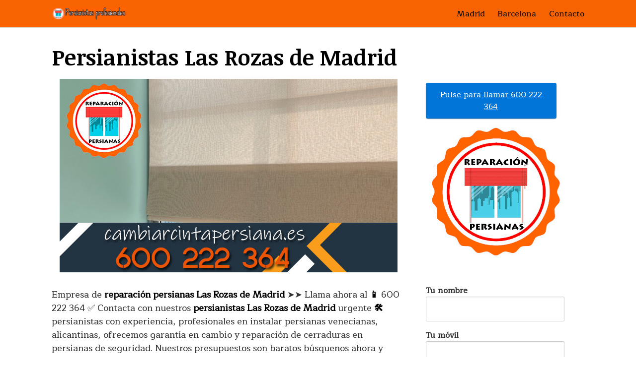

--- FILE ---
content_type: text/html; charset=UTF-8
request_url: https://cambiarcintapersiana.es/persianistas-las-rozas-de-madrid/
body_size: 20618
content:
<!DOCTYPE html>
<html lang="es" prefix="og: https://ogp.me/ns#">
<head>
<meta charset="UTF-8">
<meta name="viewport" content="width=device-width, initial-scale=1">
<link rel="profile" href="http://gmpg.org/xfn/11">
<!-- Optimización para motores de búsqueda de Rank Math -  https://rankmath.com/ -->
<title>Persianistas Las Rozas de Madrid // 600 222 364 // arreglar.</title>
<meta name="description" content="Persianistas Las Rozas de Madrid 🥇 Tenemos instalador de persianas, precio arreglar persiana, persianas para ventanas y persianas pvc."/>
<meta name="robots" content="follow, index, max-snippet:-1, max-video-preview:-1, max-image-preview:large"/>
<link rel="canonical" href="https://cambiarcintapersiana.es/persianistas-las-rozas-de-madrid/" />
<meta property="og:locale" content="es_ES" />
<meta property="og:type" content="article" />
<meta property="og:title" content="Persianistas Las Rozas de Madrid // 600 222 364 // arreglar." />
<meta property="og:description" content="Persianistas Las Rozas de Madrid 🥇 Tenemos instalador de persianas, precio arreglar persiana, persianas para ventanas y persianas pvc." />
<meta property="og:url" content="https://cambiarcintapersiana.es/persianistas-las-rozas-de-madrid/" />
<meta property="og:site_name" content="Cambiar cinta persianas" />
<meta property="article:publisher" content="https://www.facebook.com/arreglarpersianas/" />
<meta property="og:updated_time" content="2024-02-06T23:28:18+01:00" />
<meta property="og:image" content="https://cambiarcintapersiana.es/wp-content/uploads/2022/04/Persianistas-Las-Rozas-de-Madrid.jpg" />
<meta property="og:image:secure_url" content="https://cambiarcintapersiana.es/wp-content/uploads/2022/04/Persianistas-Las-Rozas-de-Madrid.jpg" />
<meta property="og:image:width" content="680" />
<meta property="og:image:height" content="390" />
<meta property="og:image:alt" content="Persianistas Las Rozas de Madrid" />
<meta property="og:image:type" content="image/jpeg" />
<meta property="article:published_time" content="2022-04-04T02:00:16+02:00" />
<meta property="article:modified_time" content="2024-02-06T23:28:18+01:00" />
<meta name="twitter:card" content="summary_large_image" />
<meta name="twitter:title" content="Persianistas Las Rozas de Madrid // 600 222 364 // arreglar." />
<meta name="twitter:description" content="Persianistas Las Rozas de Madrid 🥇 Tenemos instalador de persianas, precio arreglar persiana, persianas para ventanas y persianas pvc." />
<meta name="twitter:site" content="@@PersianistasOr1" />
<meta name="twitter:creator" content="@@PersianistasOr1" />
<meta name="twitter:image" content="https://cambiarcintapersiana.es/wp-content/uploads/2022/04/Persianistas-Las-Rozas-de-Madrid.jpg" />
<meta name="twitter:label1" content="Tiempo de lectura" />
<meta name="twitter:data1" content="14 minutos" />
<script type="application/ld+json" class="rank-math-schema">{"@context":"https://schema.org","@graph":[{"@type":["Corporation","Organization"],"@id":"https://cambiarcintapersiana.es/#organization","name":"Cambiar cinta persianas","url":"https://cambiarcintapersiana.es","sameAs":["https://www.facebook.com/arreglarpersianas/","https://twitter.com/@PersianistasOr1"],"logo":{"@type":"ImageObject","@id":"https://cambiarcintapersiana.es/#logo","url":"https://cambiarcintapersiana.es/wp-content/uploads/2022/02/cropped-Logo-horizontal.png","contentUrl":"https://cambiarcintapersiana.es/wp-content/uploads/2022/02/cropped-Logo-horizontal.png","caption":"Cambiar cinta persianas","inLanguage":"es","width":"660","height":"110"}},{"@type":"WebSite","@id":"https://cambiarcintapersiana.es/#website","url":"https://cambiarcintapersiana.es","name":"Cambiar cinta persianas","publisher":{"@id":"https://cambiarcintapersiana.es/#organization"},"inLanguage":"es"},{"@type":"ImageObject","@id":"https://cambiarcintapersiana.es/wp-content/uploads/2022/04/Persianistas-Las-Rozas-de-Madrid.jpg","url":"https://cambiarcintapersiana.es/wp-content/uploads/2022/04/Persianistas-Las-Rozas-de-Madrid.jpg","width":"680","height":"390","caption":"Persianistas Las Rozas de Madrid","inLanguage":"es"},{"@type":"WebPage","@id":"https://cambiarcintapersiana.es/persianistas-las-rozas-de-madrid/#webpage","url":"https://cambiarcintapersiana.es/persianistas-las-rozas-de-madrid/","name":"Persianistas Las Rozas de Madrid // 600 222 364 // arreglar.","datePublished":"2022-04-04T02:00:16+02:00","dateModified":"2024-02-06T23:28:18+01:00","isPartOf":{"@id":"https://cambiarcintapersiana.es/#website"},"primaryImageOfPage":{"@id":"https://cambiarcintapersiana.es/wp-content/uploads/2022/04/Persianistas-Las-Rozas-de-Madrid.jpg"},"inLanguage":"es"},{"@type":"Person","@id":"https://cambiarcintapersiana.es/persianistas-las-rozas-de-madrid/#author","name":"Cambiarcinta","image":{"@type":"ImageObject","@id":"https://secure.gravatar.com/avatar/12d343c3ed43e0b1aaa2a0a1682a08c9d55871058e9d920114f16093190f92cf?s=96&amp;d=robohash&amp;r=g","url":"https://secure.gravatar.com/avatar/12d343c3ed43e0b1aaa2a0a1682a08c9d55871058e9d920114f16093190f92cf?s=96&amp;d=robohash&amp;r=g","caption":"Cambiarcinta","inLanguage":"es"},"sameAs":["https://cambiarcintapersiana.es"],"worksFor":{"@id":"https://cambiarcintapersiana.es/#organization"}},{"@type":"Article","headline":"Persianistas Las Rozas de Madrid // 600 222 364 // arreglar.","keywords":"persianistas Las Rozas de Madrid","datePublished":"2022-04-04T02:00:16+02:00","dateModified":"2024-02-06T23:28:18+01:00","author":{"@id":"https://cambiarcintapersiana.es/persianistas-las-rozas-de-madrid/#author","name":"Cambiarcinta"},"publisher":{"@id":"https://cambiarcintapersiana.es/#organization"},"description":"Persianistas Las Rozas de Madrid \ud83e\udd47 Tenemos instalador de persianas, precio arreglar persiana, persianas para ventanas y persianas pvc.","name":"Persianistas Las Rozas de Madrid // 600 222 364 // arreglar.","@id":"https://cambiarcintapersiana.es/persianistas-las-rozas-de-madrid/#richSnippet","isPartOf":{"@id":"https://cambiarcintapersiana.es/persianistas-las-rozas-de-madrid/#webpage"},"image":{"@id":"https://cambiarcintapersiana.es/wp-content/uploads/2022/04/Persianistas-Las-Rozas-de-Madrid.jpg"},"inLanguage":"es","mainEntityOfPage":{"@id":"https://cambiarcintapersiana.es/persianistas-las-rozas-de-madrid/#webpage"}}]}</script>
<!-- /Plugin Rank Math WordPress SEO -->
<link rel='dns-prefetch' href='//fonts.googleapis.com' />
<link rel="alternate" type="application/rss+xml" title="Cambiar cinta persianas &raquo; Feed" href="https://cambiarcintapersiana.es/feed/" />
<link rel="alternate" type="application/rss+xml" title="Cambiar cinta persianas &raquo; Feed de los comentarios" href="https://cambiarcintapersiana.es/comments/feed/" />
<style id='wp-img-auto-sizes-contain-inline-css' type='text/css'>
img:is([sizes=auto i],[sizes^="auto," i]){contain-intrinsic-size:3000px 1500px}
/*# sourceURL=wp-img-auto-sizes-contain-inline-css */
</style>
<style id='wp-block-library-inline-css' type='text/css'>
:root{--wp-block-synced-color:#7a00df;--wp-block-synced-color--rgb:122,0,223;--wp-bound-block-color:var(--wp-block-synced-color);--wp-editor-canvas-background:#ddd;--wp-admin-theme-color:#007cba;--wp-admin-theme-color--rgb:0,124,186;--wp-admin-theme-color-darker-10:#006ba1;--wp-admin-theme-color-darker-10--rgb:0,107,160.5;--wp-admin-theme-color-darker-20:#005a87;--wp-admin-theme-color-darker-20--rgb:0,90,135;--wp-admin-border-width-focus:2px}@media (min-resolution:192dpi){:root{--wp-admin-border-width-focus:1.5px}}.wp-element-button{cursor:pointer}:root .has-very-light-gray-background-color{background-color:#eee}:root .has-very-dark-gray-background-color{background-color:#313131}:root .has-very-light-gray-color{color:#eee}:root .has-very-dark-gray-color{color:#313131}:root .has-vivid-green-cyan-to-vivid-cyan-blue-gradient-background{background:linear-gradient(135deg,#00d084,#0693e3)}:root .has-purple-crush-gradient-background{background:linear-gradient(135deg,#34e2e4,#4721fb 50%,#ab1dfe)}:root .has-hazy-dawn-gradient-background{background:linear-gradient(135deg,#faaca8,#dad0ec)}:root .has-subdued-olive-gradient-background{background:linear-gradient(135deg,#fafae1,#67a671)}:root .has-atomic-cream-gradient-background{background:linear-gradient(135deg,#fdd79a,#004a59)}:root .has-nightshade-gradient-background{background:linear-gradient(135deg,#330968,#31cdcf)}:root .has-midnight-gradient-background{background:linear-gradient(135deg,#020381,#2874fc)}:root{--wp--preset--font-size--normal:16px;--wp--preset--font-size--huge:42px}.has-regular-font-size{font-size:1em}.has-larger-font-size{font-size:2.625em}.has-normal-font-size{font-size:var(--wp--preset--font-size--normal)}.has-huge-font-size{font-size:var(--wp--preset--font-size--huge)}.has-text-align-center{text-align:center}.has-text-align-left{text-align:left}.has-text-align-right{text-align:right}.has-fit-text{white-space:nowrap!important}#end-resizable-editor-section{display:none}.aligncenter{clear:both}.items-justified-left{justify-content:flex-start}.items-justified-center{justify-content:center}.items-justified-right{justify-content:flex-end}.items-justified-space-between{justify-content:space-between}.screen-reader-text{border:0;clip-path:inset(50%);height:1px;margin:-1px;overflow:hidden;padding:0;position:absolute;width:1px;word-wrap:normal!important}.screen-reader-text:focus{background-color:#ddd;clip-path:none;color:#444;display:block;font-size:1em;height:auto;left:5px;line-height:normal;padding:15px 23px 14px;text-decoration:none;top:5px;width:auto;z-index:100000}html :where(.has-border-color){border-style:solid}html :where([style*=border-top-color]){border-top-style:solid}html :where([style*=border-right-color]){border-right-style:solid}html :where([style*=border-bottom-color]){border-bottom-style:solid}html :where([style*=border-left-color]){border-left-style:solid}html :where([style*=border-width]){border-style:solid}html :where([style*=border-top-width]){border-top-style:solid}html :where([style*=border-right-width]){border-right-style:solid}html :where([style*=border-bottom-width]){border-bottom-style:solid}html :where([style*=border-left-width]){border-left-style:solid}html :where(img[class*=wp-image-]){height:auto;max-width:100%}:where(figure){margin:0 0 1em}html :where(.is-position-sticky){--wp-admin--admin-bar--position-offset:var(--wp-admin--admin-bar--height,0px)}@media screen and (max-width:600px){html :where(.is-position-sticky){--wp-admin--admin-bar--position-offset:0px}}
/*# sourceURL=wp-block-library-inline-css */
</style><style id='wp-block-heading-inline-css' type='text/css'>
h1:where(.wp-block-heading).has-background,h2:where(.wp-block-heading).has-background,h3:where(.wp-block-heading).has-background,h4:where(.wp-block-heading).has-background,h5:where(.wp-block-heading).has-background,h6:where(.wp-block-heading).has-background{padding:1.25em 2.375em}h1.has-text-align-left[style*=writing-mode]:where([style*=vertical-lr]),h1.has-text-align-right[style*=writing-mode]:where([style*=vertical-rl]),h2.has-text-align-left[style*=writing-mode]:where([style*=vertical-lr]),h2.has-text-align-right[style*=writing-mode]:where([style*=vertical-rl]),h3.has-text-align-left[style*=writing-mode]:where([style*=vertical-lr]),h3.has-text-align-right[style*=writing-mode]:where([style*=vertical-rl]),h4.has-text-align-left[style*=writing-mode]:where([style*=vertical-lr]),h4.has-text-align-right[style*=writing-mode]:where([style*=vertical-rl]),h5.has-text-align-left[style*=writing-mode]:where([style*=vertical-lr]),h5.has-text-align-right[style*=writing-mode]:where([style*=vertical-rl]),h6.has-text-align-left[style*=writing-mode]:where([style*=vertical-lr]),h6.has-text-align-right[style*=writing-mode]:where([style*=vertical-rl]){rotate:180deg}
/*# sourceURL=https://cambiarcintapersiana.es/wp-includes/blocks/heading/style.min.css */
</style>
<style id='wp-block-list-inline-css' type='text/css'>
ol,ul{box-sizing:border-box}:root :where(.wp-block-list.has-background){padding:1.25em 2.375em}
/*# sourceURL=https://cambiarcintapersiana.es/wp-includes/blocks/list/style.min.css */
</style>
<style id='wp-block-columns-inline-css' type='text/css'>
.wp-block-columns{box-sizing:border-box;display:flex;flex-wrap:wrap!important}@media (min-width:782px){.wp-block-columns{flex-wrap:nowrap!important}}.wp-block-columns{align-items:normal!important}.wp-block-columns.are-vertically-aligned-top{align-items:flex-start}.wp-block-columns.are-vertically-aligned-center{align-items:center}.wp-block-columns.are-vertically-aligned-bottom{align-items:flex-end}@media (max-width:781px){.wp-block-columns:not(.is-not-stacked-on-mobile)>.wp-block-column{flex-basis:100%!important}}@media (min-width:782px){.wp-block-columns:not(.is-not-stacked-on-mobile)>.wp-block-column{flex-basis:0;flex-grow:1}.wp-block-columns:not(.is-not-stacked-on-mobile)>.wp-block-column[style*=flex-basis]{flex-grow:0}}.wp-block-columns.is-not-stacked-on-mobile{flex-wrap:nowrap!important}.wp-block-columns.is-not-stacked-on-mobile>.wp-block-column{flex-basis:0;flex-grow:1}.wp-block-columns.is-not-stacked-on-mobile>.wp-block-column[style*=flex-basis]{flex-grow:0}:where(.wp-block-columns){margin-bottom:1.75em}:where(.wp-block-columns.has-background){padding:1.25em 2.375em}.wp-block-column{flex-grow:1;min-width:0;overflow-wrap:break-word;word-break:break-word}.wp-block-column.is-vertically-aligned-top{align-self:flex-start}.wp-block-column.is-vertically-aligned-center{align-self:center}.wp-block-column.is-vertically-aligned-bottom{align-self:flex-end}.wp-block-column.is-vertically-aligned-stretch{align-self:stretch}.wp-block-column.is-vertically-aligned-bottom,.wp-block-column.is-vertically-aligned-center,.wp-block-column.is-vertically-aligned-top{width:100%}
/*# sourceURL=https://cambiarcintapersiana.es/wp-includes/blocks/columns/style.min.css */
</style>
<style id='wp-block-group-inline-css' type='text/css'>
.wp-block-group{box-sizing:border-box}:where(.wp-block-group.wp-block-group-is-layout-constrained){position:relative}
/*# sourceURL=https://cambiarcintapersiana.es/wp-includes/blocks/group/style.min.css */
</style>
<style id='wp-block-paragraph-inline-css' type='text/css'>
.is-small-text{font-size:.875em}.is-regular-text{font-size:1em}.is-large-text{font-size:2.25em}.is-larger-text{font-size:3em}.has-drop-cap:not(:focus):first-letter{float:left;font-size:8.4em;font-style:normal;font-weight:100;line-height:.68;margin:.05em .1em 0 0;text-transform:uppercase}body.rtl .has-drop-cap:not(:focus):first-letter{float:none;margin-left:.1em}p.has-drop-cap.has-background{overflow:hidden}:root :where(p.has-background){padding:1.25em 2.375em}:where(p.has-text-color:not(.has-link-color)) a{color:inherit}p.has-text-align-left[style*="writing-mode:vertical-lr"],p.has-text-align-right[style*="writing-mode:vertical-rl"]{rotate:180deg}
/*# sourceURL=https://cambiarcintapersiana.es/wp-includes/blocks/paragraph/style.min.css */
</style>
<style id='global-styles-inline-css' type='text/css'>
:root{--wp--preset--aspect-ratio--square: 1;--wp--preset--aspect-ratio--4-3: 4/3;--wp--preset--aspect-ratio--3-4: 3/4;--wp--preset--aspect-ratio--3-2: 3/2;--wp--preset--aspect-ratio--2-3: 2/3;--wp--preset--aspect-ratio--16-9: 16/9;--wp--preset--aspect-ratio--9-16: 9/16;--wp--preset--color--black: #000000;--wp--preset--color--cyan-bluish-gray: #abb8c3;--wp--preset--color--white: #ffffff;--wp--preset--color--pale-pink: #f78da7;--wp--preset--color--vivid-red: #cf2e2e;--wp--preset--color--luminous-vivid-orange: #ff6900;--wp--preset--color--luminous-vivid-amber: #fcb900;--wp--preset--color--light-green-cyan: #7bdcb5;--wp--preset--color--vivid-green-cyan: #00d084;--wp--preset--color--pale-cyan-blue: #8ed1fc;--wp--preset--color--vivid-cyan-blue: #0693e3;--wp--preset--color--vivid-purple: #9b51e0;--wp--preset--gradient--vivid-cyan-blue-to-vivid-purple: linear-gradient(135deg,rgb(6,147,227) 0%,rgb(155,81,224) 100%);--wp--preset--gradient--light-green-cyan-to-vivid-green-cyan: linear-gradient(135deg,rgb(122,220,180) 0%,rgb(0,208,130) 100%);--wp--preset--gradient--luminous-vivid-amber-to-luminous-vivid-orange: linear-gradient(135deg,rgb(252,185,0) 0%,rgb(255,105,0) 100%);--wp--preset--gradient--luminous-vivid-orange-to-vivid-red: linear-gradient(135deg,rgb(255,105,0) 0%,rgb(207,46,46) 100%);--wp--preset--gradient--very-light-gray-to-cyan-bluish-gray: linear-gradient(135deg,rgb(238,238,238) 0%,rgb(169,184,195) 100%);--wp--preset--gradient--cool-to-warm-spectrum: linear-gradient(135deg,rgb(74,234,220) 0%,rgb(151,120,209) 20%,rgb(207,42,186) 40%,rgb(238,44,130) 60%,rgb(251,105,98) 80%,rgb(254,248,76) 100%);--wp--preset--gradient--blush-light-purple: linear-gradient(135deg,rgb(255,206,236) 0%,rgb(152,150,240) 100%);--wp--preset--gradient--blush-bordeaux: linear-gradient(135deg,rgb(254,205,165) 0%,rgb(254,45,45) 50%,rgb(107,0,62) 100%);--wp--preset--gradient--luminous-dusk: linear-gradient(135deg,rgb(255,203,112) 0%,rgb(199,81,192) 50%,rgb(65,88,208) 100%);--wp--preset--gradient--pale-ocean: linear-gradient(135deg,rgb(255,245,203) 0%,rgb(182,227,212) 50%,rgb(51,167,181) 100%);--wp--preset--gradient--electric-grass: linear-gradient(135deg,rgb(202,248,128) 0%,rgb(113,206,126) 100%);--wp--preset--gradient--midnight: linear-gradient(135deg,rgb(2,3,129) 0%,rgb(40,116,252) 100%);--wp--preset--font-size--small: 13px;--wp--preset--font-size--medium: 20px;--wp--preset--font-size--large: 36px;--wp--preset--font-size--x-large: 42px;--wp--preset--spacing--20: 0.44rem;--wp--preset--spacing--30: 0.67rem;--wp--preset--spacing--40: 1rem;--wp--preset--spacing--50: 1.5rem;--wp--preset--spacing--60: 2.25rem;--wp--preset--spacing--70: 3.38rem;--wp--preset--spacing--80: 5.06rem;--wp--preset--shadow--natural: 6px 6px 9px rgba(0, 0, 0, 0.2);--wp--preset--shadow--deep: 12px 12px 50px rgba(0, 0, 0, 0.4);--wp--preset--shadow--sharp: 6px 6px 0px rgba(0, 0, 0, 0.2);--wp--preset--shadow--outlined: 6px 6px 0px -3px rgb(255, 255, 255), 6px 6px rgb(0, 0, 0);--wp--preset--shadow--crisp: 6px 6px 0px rgb(0, 0, 0);}:where(.is-layout-flex){gap: 0.5em;}:where(.is-layout-grid){gap: 0.5em;}body .is-layout-flex{display: flex;}.is-layout-flex{flex-wrap: wrap;align-items: center;}.is-layout-flex > :is(*, div){margin: 0;}body .is-layout-grid{display: grid;}.is-layout-grid > :is(*, div){margin: 0;}:where(.wp-block-columns.is-layout-flex){gap: 2em;}:where(.wp-block-columns.is-layout-grid){gap: 2em;}:where(.wp-block-post-template.is-layout-flex){gap: 1.25em;}:where(.wp-block-post-template.is-layout-grid){gap: 1.25em;}.has-black-color{color: var(--wp--preset--color--black) !important;}.has-cyan-bluish-gray-color{color: var(--wp--preset--color--cyan-bluish-gray) !important;}.has-white-color{color: var(--wp--preset--color--white) !important;}.has-pale-pink-color{color: var(--wp--preset--color--pale-pink) !important;}.has-vivid-red-color{color: var(--wp--preset--color--vivid-red) !important;}.has-luminous-vivid-orange-color{color: var(--wp--preset--color--luminous-vivid-orange) !important;}.has-luminous-vivid-amber-color{color: var(--wp--preset--color--luminous-vivid-amber) !important;}.has-light-green-cyan-color{color: var(--wp--preset--color--light-green-cyan) !important;}.has-vivid-green-cyan-color{color: var(--wp--preset--color--vivid-green-cyan) !important;}.has-pale-cyan-blue-color{color: var(--wp--preset--color--pale-cyan-blue) !important;}.has-vivid-cyan-blue-color{color: var(--wp--preset--color--vivid-cyan-blue) !important;}.has-vivid-purple-color{color: var(--wp--preset--color--vivid-purple) !important;}.has-black-background-color{background-color: var(--wp--preset--color--black) !important;}.has-cyan-bluish-gray-background-color{background-color: var(--wp--preset--color--cyan-bluish-gray) !important;}.has-white-background-color{background-color: var(--wp--preset--color--white) !important;}.has-pale-pink-background-color{background-color: var(--wp--preset--color--pale-pink) !important;}.has-vivid-red-background-color{background-color: var(--wp--preset--color--vivid-red) !important;}.has-luminous-vivid-orange-background-color{background-color: var(--wp--preset--color--luminous-vivid-orange) !important;}.has-luminous-vivid-amber-background-color{background-color: var(--wp--preset--color--luminous-vivid-amber) !important;}.has-light-green-cyan-background-color{background-color: var(--wp--preset--color--light-green-cyan) !important;}.has-vivid-green-cyan-background-color{background-color: var(--wp--preset--color--vivid-green-cyan) !important;}.has-pale-cyan-blue-background-color{background-color: var(--wp--preset--color--pale-cyan-blue) !important;}.has-vivid-cyan-blue-background-color{background-color: var(--wp--preset--color--vivid-cyan-blue) !important;}.has-vivid-purple-background-color{background-color: var(--wp--preset--color--vivid-purple) !important;}.has-black-border-color{border-color: var(--wp--preset--color--black) !important;}.has-cyan-bluish-gray-border-color{border-color: var(--wp--preset--color--cyan-bluish-gray) !important;}.has-white-border-color{border-color: var(--wp--preset--color--white) !important;}.has-pale-pink-border-color{border-color: var(--wp--preset--color--pale-pink) !important;}.has-vivid-red-border-color{border-color: var(--wp--preset--color--vivid-red) !important;}.has-luminous-vivid-orange-border-color{border-color: var(--wp--preset--color--luminous-vivid-orange) !important;}.has-luminous-vivid-amber-border-color{border-color: var(--wp--preset--color--luminous-vivid-amber) !important;}.has-light-green-cyan-border-color{border-color: var(--wp--preset--color--light-green-cyan) !important;}.has-vivid-green-cyan-border-color{border-color: var(--wp--preset--color--vivid-green-cyan) !important;}.has-pale-cyan-blue-border-color{border-color: var(--wp--preset--color--pale-cyan-blue) !important;}.has-vivid-cyan-blue-border-color{border-color: var(--wp--preset--color--vivid-cyan-blue) !important;}.has-vivid-purple-border-color{border-color: var(--wp--preset--color--vivid-purple) !important;}.has-vivid-cyan-blue-to-vivid-purple-gradient-background{background: var(--wp--preset--gradient--vivid-cyan-blue-to-vivid-purple) !important;}.has-light-green-cyan-to-vivid-green-cyan-gradient-background{background: var(--wp--preset--gradient--light-green-cyan-to-vivid-green-cyan) !important;}.has-luminous-vivid-amber-to-luminous-vivid-orange-gradient-background{background: var(--wp--preset--gradient--luminous-vivid-amber-to-luminous-vivid-orange) !important;}.has-luminous-vivid-orange-to-vivid-red-gradient-background{background: var(--wp--preset--gradient--luminous-vivid-orange-to-vivid-red) !important;}.has-very-light-gray-to-cyan-bluish-gray-gradient-background{background: var(--wp--preset--gradient--very-light-gray-to-cyan-bluish-gray) !important;}.has-cool-to-warm-spectrum-gradient-background{background: var(--wp--preset--gradient--cool-to-warm-spectrum) !important;}.has-blush-light-purple-gradient-background{background: var(--wp--preset--gradient--blush-light-purple) !important;}.has-blush-bordeaux-gradient-background{background: var(--wp--preset--gradient--blush-bordeaux) !important;}.has-luminous-dusk-gradient-background{background: var(--wp--preset--gradient--luminous-dusk) !important;}.has-pale-ocean-gradient-background{background: var(--wp--preset--gradient--pale-ocean) !important;}.has-electric-grass-gradient-background{background: var(--wp--preset--gradient--electric-grass) !important;}.has-midnight-gradient-background{background: var(--wp--preset--gradient--midnight) !important;}.has-small-font-size{font-size: var(--wp--preset--font-size--small) !important;}.has-medium-font-size{font-size: var(--wp--preset--font-size--medium) !important;}.has-large-font-size{font-size: var(--wp--preset--font-size--large) !important;}.has-x-large-font-size{font-size: var(--wp--preset--font-size--x-large) !important;}
:where(.wp-block-columns.is-layout-flex){gap: 2em;}:where(.wp-block-columns.is-layout-grid){gap: 2em;}
/*# sourceURL=global-styles-inline-css */
</style>
<style id='core-block-supports-inline-css' type='text/css'>
.wp-container-core-columns-is-layout-9d6595d7{flex-wrap:nowrap;}
/*# sourceURL=core-block-supports-inline-css */
</style>
<style id='classic-theme-styles-inline-css' type='text/css'>
/*! This file is auto-generated */
.wp-block-button__link{color:#fff;background-color:#32373c;border-radius:9999px;box-shadow:none;text-decoration:none;padding:calc(.667em + 2px) calc(1.333em + 2px);font-size:1.125em}.wp-block-file__button{background:#32373c;color:#fff;text-decoration:none}
/*# sourceURL=/wp-includes/css/classic-themes.min.css */
</style>
<!-- <link rel='stylesheet' id='contact-form-7-css' href='https://cambiarcintapersiana.es/wp-content/plugins/contact-form-7/includes/css/styles.css?ver=6.1.4' type='text/css' media='all' /> -->
<!-- <link rel='stylesheet' id='ez-toc-css' href='https://cambiarcintapersiana.es/wp-content/plugins/easy-table-of-contents/assets/css/screen.min.css?ver=2.0.80' type='text/css' media='all' /> -->
<link rel="stylesheet" type="text/css" href="//cambiarcintapersiana.es/wp-content/cache/wpfc-minified/6uzb738r/by1lu.css" media="all"/>
<style id='ez-toc-inline-css' type='text/css'>
div#ez-toc-container .ez-toc-title {font-size: 120%;}div#ez-toc-container .ez-toc-title {font-weight: 500;}div#ez-toc-container ul li , div#ez-toc-container ul li a {font-size: 95%;}div#ez-toc-container ul li , div#ez-toc-container ul li a {font-weight: 500;}div#ez-toc-container nav ul ul li {font-size: 90%;}div#ez-toc-container {width: 100%;}.ez-toc-box-title {font-weight: bold; margin-bottom: 10px; text-align: center; text-transform: uppercase; letter-spacing: 1px; color: #666; padding-bottom: 5px;position:absolute;top:-4%;left:5%;background-color: inherit;transition: top 0.3s ease;}.ez-toc-box-title.toc-closed {top:-25%;}
.ez-toc-container-direction {direction: ltr;}.ez-toc-counter ul{counter-reset: item ;}.ez-toc-counter nav ul li a::before {content: counters(item, '.', decimal) '. ';display: inline-block;counter-increment: item;flex-grow: 0;flex-shrink: 0;margin-right: .2em; float: left; }.ez-toc-widget-direction {direction: ltr;}.ez-toc-widget-container ul{counter-reset: item ;}.ez-toc-widget-container nav ul li a::before {content: counters(item, '.', decimal) '. ';display: inline-block;counter-increment: item;flex-grow: 0;flex-shrink: 0;margin-right: .2em; float: left; }
/*# sourceURL=ez-toc-inline-css */
</style>
<link  rel='preload' as='style'   id='orbital-fonts-css' href='https://fonts.googleapis.com/css?family=Noticia+Text%3A700%7CMaitree%3A500&#038;subset=latin%2Clatin-ext&#038;display=swap' type='text/css' media='all' />
<link rel='stylesheet' id='orbital-fonts-css' href='https://fonts.googleapis.com/css?family=Noticia+Text%3A700%7CMaitree%3A500&#038;subset=latin%2Clatin-ext&#038;display=swap' type='text/css' media='all' />
<!-- <link rel='stylesheet' id='orbital-style-css' href='https://cambiarcintapersiana.es/wp-content/themes/orbital/assets/css/main.css?ver=6.9' type='text/css' media='all' /> -->
<link rel="stylesheet" type="text/css" href="//cambiarcintapersiana.es/wp-content/cache/wpfc-minified/er6yqd4g/by1lu.css" media="all"/>
<style id='orbital-style-inline-css' type='text/css'>
.primary-menu li.menu-item-has-children:focus > ul, .primary-menu li.menu-item-has-children.focus > ul {
right: 0;
opacity: 1;
transform: translateY(0);
transition: opacity 0.15s linear, transform 0.15s linear;
}
/*# sourceURL=orbital-style-inline-css */
</style>
<script src='//cambiarcintapersiana.es/wp-content/cache/wpfc-minified/dr9oqjzy/by1lu.js' type="text/javascript"></script>
<!-- <script type="text/javascript" src="https://cambiarcintapersiana.es/wp-includes/js/jquery/jquery.min.js?ver=3.7.1" id="jquery-core-js"></script> -->
<!-- <script type="text/javascript" src="https://cambiarcintapersiana.es/wp-includes/js/jquery/jquery-migrate.min.js?ver=3.4.1" id="jquery-migrate-js"></script> -->
<link rel="EditURI" type="application/rsd+xml" title="RSD" href="https://cambiarcintapersiana.es/xmlrpc.php?rsd" />
<link rel='shortlink' href='https://cambiarcintapersiana.es/?p=961' />
<style>
@media(min-width: 48rem){
.container {
width: 69rem;
}
.entry-content {
max-width: 66.5%;
flex-basis: 66.5%;
}
.entry-aside {
max-width: 33.5%;
flex-basis: 33.5%;
order: 0;
-ms-flex-order: 0;
}
}
a {
color: #d90000;
}
.site-header {
background-color: #f76300;
}
.site-header a {
color: #000000;
}
@media(min-width: 1040px){
.site-navbar .menu-item-has-children:after {
border-color: #000000;
}
}
</style>
<style>
h1,h2,h3,h4,h5,h6, .title {
font-family: 'Noticia Text', sans-serif;
font-weight: 700;
}
body, .site-header {
font-family: 'Maitree' , sans-serif;
font-weight: 500;
}
</style>
<link rel="icon" href="https://cambiarcintapersiana.es/wp-content/uploads/2022/02/cropped-LOGO-512X512-32x32.png" sizes="32x32" />
<link rel="icon" href="https://cambiarcintapersiana.es/wp-content/uploads/2022/02/cropped-LOGO-512X512-192x192.png" sizes="192x192" />
<link rel="apple-touch-icon" href="https://cambiarcintapersiana.es/wp-content/uploads/2022/02/cropped-LOGO-512X512-180x180.png" />
<meta name="msapplication-TileImage" content="https://cambiarcintapersiana.es/wp-content/uploads/2022/02/cropped-LOGO-512X512-270x270.png" />
<!-- Google tag (gtag.js) -->
<script async src="https://www.googletagmanager.com/gtag/js?id=UA-222527990-1"></script>
<script>
window.dataLayer = window.dataLayer || [];
function gtag(){dataLayer.push(arguments);}
gtag('js', new Date());
gtag('config', 'UA-222527990-1');
</script>
<!-- <link rel='stylesheet' id='collapscore-css-css' href='https://cambiarcintapersiana.es/wp-content/plugins/jquery-collapse-o-matic/css/core_style.css?ver=1.0' type='text/css' media='all' /> -->
<link rel="stylesheet" type="text/css" href="//cambiarcintapersiana.es/wp-content/cache/wpfc-minified/f5q6m4a0/by1lu.css" media="all"/>
<style id='collapscore-css-inline-css' type='text/css'>
.collapseomatic {
background-color: #f76300;
border-bottom: 2px solid black;
border-top: 2px solid black;
background-position-y: center !important;
background-position-x: 5px;
padding: 3px 20px !important;
color: white;
border-radius: 5px ;
text-decoration: none !important;
}
.colomat-close {
color: white;
background-color: #010077;
text-decoration: none !important;
border-bottom: none;
}
.collapseomatic_content {
border-bottom: 2px solid grey;
margin-bottom: 20px;
border-radius: 5px;
margin-left: 10px !important;
padding: 15px 15px 0px 15px !important;
}
/*# sourceURL=collapscore-css-inline-css */
</style>
<!-- <link rel='stylesheet' id='collapseomatic-css-css' href='https://cambiarcintapersiana.es/wp-content/plugins/jquery-collapse-o-matic/css/light_style.css?ver=1.6' type='text/css' media='all' /> -->
<!-- <link rel='stylesheet' id='ctc-styles-css' href='https://cambiarcintapersiana.es/wp-content/plugins/really-simple-click-to-call/css/ctc_style.css?ver=6.9' type='text/css' media='all' /> -->
<link rel="stylesheet" type="text/css" href="//cambiarcintapersiana.es/wp-content/cache/wpfc-minified/88ym6frr/by1lu.css" media="all"/>
</head>
<body class="wp-singular page-template-default page page-id-961 wp-custom-logo wp-theme-orbital layout-menu-orbital">
<a class="screen-reader-text" href="#content">Saltar al contenido</a>
<header class="site-header with-header ">
<div class="container header-inner">
<div class="site-logo">
<a href="https://cambiarcintapersiana.es/" class="custom-logo-link"><img width="660" height="110" src="https://cambiarcintapersiana.es/wp-content/uploads/2022/02/cropped-Logo-horizontal.png" class="custom-logo" alt="" decoding="async" srcset="https://cambiarcintapersiana.es/wp-content/uploads/2022/02/cropped-Logo-horizontal.png 660w, https://cambiarcintapersiana.es/wp-content/uploads/2022/02/cropped-Logo-horizontal-450x75.png 450w" sizes="(max-width: 660px) 100vw, 660px" /></a>
</div>
<button class="toggle nav-toggle mobile-nav-toggle  orbitalMenu-fixed" data-toggle-target=".menu-modal"  data-toggle-body-class="showing-menu-modal" aria-expanded="false" data-set-focus=".close-nav-toggle">
<span class="toggle-inner">
<a class="site-nav-trigger">
<span></span>
</a>
<span class="toggle-text">Menu</span>
</span>
</button><!-- .nav-toggle -->
<div class="header-navigation-wrapper">
<nav class="primary-menu-wrapper" aria-label="Horizontal" role="navigation">
<ul class="primary-menu reset-list-style">
<li id="menu-item-196" class="menu-item menu-item-type-post_type menu-item-object-page menu-item-196"><a href="https://cambiarcintapersiana.es/persianistas-madrid/">Madrid</a></li>
<li id="menu-item-172" class="menu-item menu-item-type-post_type menu-item-object-page menu-item-172"><a href="https://cambiarcintapersiana.es/persianeros-en-barcelona/">Barcelona</a></li>
<li id="menu-item-44" class="menu-item menu-item-type-post_type menu-item-object-page menu-item-44"><a href="https://cambiarcintapersiana.es/contacto/">Contacto</a></li>
</ul>
</nav><!-- .primary-menu-wrapper -->
</div><!-- .header-navigation-wrapper -->
</div>
</header>
<div class="menu-modal cover-modal header-footer-group" data-modal-target-string=".menu-modal">
<div class="menu-modal-inner modal-inner">
<div class="menu-wrapper section-inner">
<div class="menu-top">
<button class="toggle close-nav-toggle fill-children-current-color" data-toggle-target=".menu-modal" data-toggle-body-class="showing-menu-modal" aria-expanded="false" data-set-focus=".menu-modal">
<span class="toggle-text">Close Menu</span>
X
</button><!-- .nav-toggle -->
<nav class="mobile-menu" aria-label="Mobile" role="navigation">
<ul class="modal-menu reset-list-style">
<li class="menu-item menu-item-type-post_type menu-item-object-page menu-item-196"><div class="ancestor-wrapper"><a href="https://cambiarcintapersiana.es/persianistas-madrid/">Madrid</a></div><!-- .ancestor-wrapper --></li>
<li class="menu-item menu-item-type-post_type menu-item-object-page menu-item-172"><div class="ancestor-wrapper"><a href="https://cambiarcintapersiana.es/persianeros-en-barcelona/">Barcelona</a></div><!-- .ancestor-wrapper --></li>
<li class="menu-item menu-item-type-post_type menu-item-object-page menu-item-44"><div class="ancestor-wrapper"><a href="https://cambiarcintapersiana.es/contacto/">Contacto</a></div><!-- .ancestor-wrapper --></li>
</ul>
</nav>
</div><!-- .menu-top -->
</div><!-- .menu-wrapper -->
</div><!-- .menu-modal-inner -->
</div><!-- .menu-modal -->
<main id="content" class="site-main post-961 page type-page status-publish has-post-thumbnail">
<header class="default-header">
<div class="container">
<h1 class="title">Persianistas Las Rozas de Madrid</h1>			
</div>
</header>
<div id="content-wrapper" class="container flex">
<div class="entry-content">
<div class="post-thumbnail"><img width="680" height="390" src="https://cambiarcintapersiana.es/wp-content/uploads/2022/04/Persianistas-Las-Rozas-de-Madrid.jpg" class="attachment-large size-large wp-post-image" alt="Persianistas Las Rozas de Madrid" decoding="async" srcset="https://cambiarcintapersiana.es/wp-content/uploads/2022/04/Persianistas-Las-Rozas-de-Madrid.jpg 680w, https://cambiarcintapersiana.es/wp-content/uploads/2022/04/Persianistas-Las-Rozas-de-Madrid-450x258.jpg 450w" sizes="(max-width: 680px) 100vw, 680px" title="Persianistas Las Rozas de Madrid 1"></div>
<div class="banner desktop">
<div class="center fluid">
</div>
</div>
<div class="banner mobile">
<div class="center fluid">
</div>
</div>
<p>Empresa de<b> reparación persianas Las Rozas de Madrid</b> ➤➤ Llama ahora al <b>📱</b> 600 222 364 ✅ Contacta con nuestros <strong>persianistas Las Rozas de Madrid</strong> urgente <b>🛠️</b> persianistas con experiencia, profesionales en instalar persianas venecianas, alicantinas, ofrecemos garantía en cambio y reparación de cerraduras en persianas de seguridad. Nuestros presupuestos son baratos búsquenos ahora y repare sus persianas en su oficina. Precios sin competencia para reparar persianas Las Rozas de Madrid  de Persianistas Ordoñez.</p>
<center><a class="btn btn-outline-primary btn-lg" href="tel:+34600222364">Pulse para llamar 600 222 364</a></center>
<p></p>
<p>La empresa de <strong>reparación persianas en Las Rozas de Madrid</strong> ofrece servicios garantizados. Contamos con profesionales altamente capacitados y más de 13 años de experiencia. Realizamos reparaciones, instalaciones y motorizaciones de persianas de aluminio y PVC. También instalamos modelos estándar, alicantinas o estores de techo.</p><div class="banner mobile"><div class=" ">
</div>
</div><div class="banner desktop"><div class=" ">
</div>
</div>
<p>
</p>
<p>Todos nuestros trabajos tienen garantía de un año. Además, somos <strong>persianistas Las Rozas de Madrid</strong> especialistas en persianas eléctricas, motorizar persianas antiguas, arreglar persiana descolgada. Contacta con nosotros a través del formulario y obtén tarifas económicas. Acudiremos a tu domicilio para la reparación o instalación necesaria.</p>
<p>
</p>
<h2 class="wp-block-heading has-text-align-center" style="text-align: center;"><span class="ez-toc-section" id="Servicios_de_reparacion_persianas_en_Las_Rozas_de_Madrid"></span>Servicios de reparación persianas en Las Rozas de Madrid<span class="ez-toc-section-end"></span></h2>
<p>
</p>
<h3 class="wp-block-heading"><span class="ez-toc-section" id="Reparacion_de_persianas_descolgadas"></span>Reparación de persianas descolgadas<span class="ez-toc-section-end"></span></h3>
<p>
</p>
<p>Contamos con un equipo especializado en la <strong>reparación de persianas descolgadas en Las Rozas de Madrid</strong>. Nuestros expertos utilizan técnicas y materiales de alta calidad para solucionar este problema de forma eficiente y duradera.</p>
<p>
</p>
<p>Como <strong>persianistas Las Rozas de Madrid </strong>nos encargamos de revisar y ajustar el sistema de sujeción, reemplazar las piezas dañadas y realizar cualquier ajuste necesario para que su persiana vuelva a funcionar correctamente, la reparación persianas descolgadas cuentan con garantía de nuestra empresa de persianistas profesionales.</p>
<p>
</p>
<h3 class="wp-block-heading"><span class="ez-toc-section" id="Cambio_de_cintas_en_persianas"></span>Cambio de cintas en persianas<span class="ez-toc-section-end"></span></h3>
<p>
</p>
<p>Si su persiana presenta problemas con las cintas de sujeción, nuestro equipo de <strong>persianistas Las Rozas de Madrid</strong> profesionales está capacitado para realizar el <strong>cambio de cintas en persianas</strong>. Utilizamos cintas de alta resistencia y calidad, garantizando un funcionamiento óptimo y duradero.</p>
<p>
</p>
<p>También nos encargamos de ajustar y alinear correctamente las cintas para asegurar un deslizamiento suave y sin problemas, nuestro equipo de <strong>reparación persianas en Las Rozas de Madrid</strong> cuenta con años de experiencia en el arreglo de persianas a domicilio.</p>
<p>
</p>
<h3 class="wp-block-heading"><span class="ez-toc-section" id="Motorizacion_de_persianas"></span>Motorización de persianas<span class="ez-toc-section-end"></span></h3>
<p>
</p>
<p>Modernice sus persianas con nuestro servicio de <strong>motorización de persianas</strong>. Nuestro equipo de persianistas expertos instalará un sistema motorizado en sus persianas, permitiéndole controlarlas de forma cómoda y sencilla.</p>
<p>
</p>
<p>La <strong>motorización de persianas</strong> ofrece mayor comodidad, seguridad y eficiencia energética. Nos encargamos de seleccionar el motor adecuado para sus persianas y realizar una instalación profesional y precisa.</p>
<p>
</p>
<h3 class="wp-block-heading"><span class="ez-toc-section" id="Arreglar_persianas_electricas"></span>Arreglar persianas eléctricas<span class="ez-toc-section-end"></span></h3>
<p>
</p>
<p>Los <strong>persianistas Las Rozas de Madrid</strong>, ofrecemos una solución experta y confiable para <strong>arreglar persianas eléctricas</strong>, adaptándonos a las necesidades de modernidad y comodidad de nuestros clientes. Nuestro equipo de <strong>reparación persianas en Las Rozas de Madrid</strong> se ha establecido como un referente en servicios integrales de mantenimiento y reparación de persianas, abarcando desde las tradicionales hasta las más avanzadas persianas eléctricas. Sabemos que la precisión y el conocimiento técnico son cruciales para solucionar cualquier problema que estas puedan presentar, desde fallos en el sistema de motorización hasta problemas en su mecanismo de enrollamiento.</p>
<p>
</p>
<p>Nuestro equipo de <strong>reparación persianas en Las Rozas de Madrid</strong> está altamente preparado y equipado con las herramientas más avanzadas para diagnosticar y solucionar eficazmente cualquier inconveniente, garantizando un servicio de máxima calidad. En <strong>Persianistas Las Rozas de Madrid</strong>, nos comprometemos a restaurar la funcionalidad de tus persianas eléctricas, asegurando su operatividad y contribuyendo al confort y seguridad de tu hogar o negocio. Confía en nuestra experiencia y profesionalismo para cualquier servicio relacionado con la <strong>reparación persianas en Las Rozas de Madrid</strong>.</p>
<p>
</p>
<h3 class="wp-block-heading"><span class="ez-toc-section" id="Instalacion_de_persianas_de_aluminio_y_PVC"></span>Instalación de persianas de aluminio y PVC<span class="ez-toc-section-end"></span></h3>
<p>
</p>
<p>Ofrecemos servicios de instalación de persianas de aluminio y PVC en Las Rozas de Madrid. Ya sea que necesite persianas nuevas o desee reemplazar las existentes, nuestro equipo de <strong>reparación persianas en Las Rozas de Madrid</strong> se encargará de proporcionarle una instalación de alta calidad.</p>
<p>
</p>
<p>Trabajamos con materiales duraderos y resistentes, brindando soluciones personalizadas que se adapten a sus necesidades y preferencias. Los persianistas Las Rozas de Madrid trabajamos con todo tipo de persianas para instalar y arreglar.</p>
<p>
</p>
<h3 class="wp-block-heading"><span class="ez-toc-section" id="Tipos_de_persianas_estandar_alicantinas_o_estores_de_techo"></span>Tipos de persianas: estándar, alicantinas o estores de techo<span class="ez-toc-section-end"></span></h3>
<p>
</p>
<ul class="wp-block-list">
<li><strong>Instalación de persianas estándar</strong>: Contamos con una amplia selección de persianas estándar, ideales para cualquier tipo de ventana y estilo de decoración.</li>
<li><strong>Instalación de persianas alicantinas</strong>: Las persianas alicantinas son perfectas para regular la entrada de luz y mantener la privacidad en su hogar. Nuestro equipo se encargará de una instalación precisa y duradera de persianas alicantinas.</li>
<li><strong>Instalación de estores de techo</strong>: Si busca una opción versátil y elegante, los estores de techo son la elección ideal. Nuestros profesionales se encargarán de instalar estores de techo de alta calidad, garantizando su correcto funcionamiento.</li>
</ul>
<p>
</p>
<p>Recuerde que en nuestra empresa de <strong>reparación persianas en Las Rozas de Madrid</strong> contamos con profesionales altamente capacitados y garantizamos todos nuestros servicios. Nos preocupamos por brindar soluciones de calidad y satisfacer las necesidades de nuestros clientes.</p>
<p>
</p>
<h3 class="wp-block-heading"><span class="ez-toc-section" id="Arreglar_persiana_que_no_sube"></span>Arreglar persiana que no sube<span class="ez-toc-section-end"></span></h3>
<p>
</p>
<p>En <strong>reparación persianas en Las Rozas de Madrid</strong>, somos conscientes de lo frustrante y difícil que puede ser encontrarse con una «persiana que no sube». Este problema, que puede parecer menor, a menudo señala cuestiones subyacentes que requieren una atención profesional detallada. Nuestra empresa de <strong>persianistas Las Rozas de Madrid</strong> especializados en ofrecer soluciones completas para todo tipo de reparaciones de persianas, incluidas las eléctricas y manuales. Con un enfoque en servicios como el cambio de cinta de persiana, la reparación de persianas caídas, y el cambio de motores, nuestro equipo de persianistas estamos equipados con la experiencia y las herramientas necesarias para abordar cualquier problema de manera eficaz.</p>
<p>
</p>
<p>Entendemos la importancia de una persiana funcional para la seguridad y comodidad de tu hogar o empresa, por eso nos comprometemos a realizar un diagnóstico preciso y a proporcionar una solución duradera. En <strong>Persianistas Las Rozas de Madrid</strong>, nos especializamos en ofrecer un servicio rápido y confiable, asegurando que tus persianas vuelvan a funcionar perfectamente en el menor tiempo posible. Confía en nosotros para solucionar cualquier inconveniente con tus persianas en Las Rozas de Madrid, garantizando resultados satisfactorios y un servicio al cliente excepcional.</p>
<p>
</p>
<h2 class="wp-block-heading has-text-align-center" style="text-align: center;"><span class="ez-toc-section" id="Profesionales_altamente_capacitados_y_garantia_en_los_servicios"></span>Profesionales altamente capacitados y garantía en los servicios<span class="ez-toc-section-end"></span></h2>
<p>
</p>
<h3 class="wp-block-heading"><span class="ez-toc-section" id="Experiencia_y_capacitacion_de_los_tecnicos"></span>Experiencia y capacitación de los técnicos<span class="ez-toc-section-end"></span></h3>
<p>
</p>
<p>Contamos con un equipo de <strong>reparación persianas en Las Rozas de Madrid</strong> y con una amplia experiencia en el sector de la <strong>reparación persianas en Las Rozas de Madrid</strong>. Nuestros técnicos han recibido formación especializada y están preparados para hacer frente a cualquier tipo de problema que pueda surgir en tus persianas.</p>
<p>
</p>
<h3 class="wp-block-heading"><span class="ez-toc-section" id="Garantia_de_un_ano_en_todos_los_servicios_prestados"></span>Garantía de un año en todos los servicios prestados<span class="ez-toc-section-end"></span></h3>
<p>
</p>
<p>Como empresa especializada en la <strong>reparación persianas en Las Rozas de Madrid</strong>, nos comprometemos a ofrecerte un servicio de calidad y duradero. Por eso, todos nuestros trabajos están respaldados por una garantía de un año, para que puedas tener la tranquilidad de que estamos comprometidos con la satisfacción de nuestros clientes.</p>
<p>
</p>
<h3 class="wp-block-heading"><span class="ez-toc-section" id="Especializacion_en_persianas_electricas"></span>Especialización en persianas eléctricas<span class="ez-toc-section-end"></span></h3>
<p>
</p>
<p>Además de la reparación e instalación de persianas convencionales, nuestros técnicos están especializados en el manejo y reparación de persianas eléctricas. Podemos solucionar cualquier problema técnico que puedan presentar, garantizando un funcionamiento óptimo y seguro.</p>
<p>
</p>
<h2 class="wp-block-heading has-text-align-center" style="text-align: center;"><span class="ez-toc-section" id="Proceso_de_contratacion_y_contacto_rapido"></span>Proceso de contratación y contacto rápido<span class="ez-toc-section-end"></span></h2>
<p>
</p>
<h3 class="wp-block-heading"><span class="ez-toc-section" id="Formulario_de_contacto"></span>Formulario de contacto<span class="ez-toc-section-end"></span></h3>
<p>
</p>
<p>Para contratar los servicios de <strong>reparación persianas en Las Rozas de Madrid</strong>, simplemente debes completar nuestro formulario de contacto. En este formulario, deberás proporcionarnos tus datos de contacto para que uno de nuestros profesionales pueda comunicarse contigo de inmediato y ofrecerte la información necesaria.</p>
<p>
</p>
<h3 class="wp-block-heading"><span class="ez-toc-section" id="Tarifas_economicas_y_facilidad_de_contratacion"></span>Tarifas económicas y facilidad de contratación<span class="ez-toc-section-end"></span></h3>
<p>
</p>
<p>En nuestra <strong>empresa de persianistas Las Rozas de Madrid</strong>, nos preocupamos por ofrecer las tarifas más económicas del mercado. Queremos que nuestros clientes puedan acceder a servicios de calidad a precios competitivos. Además, la contratación de nuestros servicios es sumamente sencilla y rápida, sin complicaciones ni trámites engorrosos.</p>
<p>
</p>
<h3 class="wp-block-heading"><span class="ez-toc-section" id="Visita_al_domicilio_para_reparacion_o_instalacion"></span>Visita al domicilio para reparación o instalación<span class="ez-toc-section-end"></span></h3>
<p>
</p>
<p>Una vez acordada la cita, uno de nuestros <strong>persianistas las Rozas de Madrid</strong> se desplazará hasta tu domicilio para realizar la reparación o instalación necesaria. Nuestros técnicos cuentan con la experiencia y conocimientos necesarios para solucionar cualquier problema que puedas tener con tus persianas. Nos aseguraremos de que el trabajo se realice de manera eficiente y satisfactoria.</p>
<p>
</p>
<h3 class="wp-block-heading"><span class="ez-toc-section" id="Reparacion_persianas_en_Las_Rozas_de_Madrid_y_barrios_cercanos"></span>Reparación persianas en Las Rozas de Madrid y barrios cercanos<span class="ez-toc-section-end"></span></h3>
<p>
</p>
<p>Queremos ofrecer todos nuestros conocimientos y experiencia en el arreglo de persianas a domicilio, arreglar persianas eléctricas, arreglar persianas caidas, cambiar cinta persiana, cambiar motor persiana, cambiar lamas rotas, como equipo de <strong>reparación persianas en Las Rozas de Madrid</strong> te invitamos a marcar nuestro numero telefónico y solicitar un persianista profesional para arreglar sus persianas.</p>
<p></p>
<h3><span class="ez-toc-section" id="Tipos_de_persianas_que_reparamos_arreglamos"></span><span style="color: #d90000;">Tipos de persianas que reparamos, arreglamos.</span><span class="ez-toc-section-end"></span></h3>
<p></p>
<div class="wp-block-columns is-layout-flex wp-container-core-columns-is-layout-9d6595d7 wp-block-columns-is-layout-flex">
<div class="wp-block-column is-layout-flow wp-block-column-is-layout-flow">
<ol>
<li>Arreglar persianas venecianas</li>
<li>Arreglar persianas enrollables</li>
<li>Arreglar persianas alicantinas</li>
<li>Arreglar persiana atascada</li>
<li>Arreglar persianas de aluminio</li>
<li>Arreglar persianas interior, exterior</li>
<li>Arreglar persianas abatibles</li>
</ol>
</div>
<div class="wp-block-column is-layout-flow wp-block-column-is-layout-flow">
<ol>
<li>Arreglar persianas romanas</li>
<li>Arreglar persianas eléctricas</li>
<li>Arreglar persianas de seguridad</li>
<li>Arreglar persianas autoblocante</li>
<li>Arreglar persianas PVC, verticales.</li>
<li>Arreglar persianas plásticas.</li>
<li>Arreglar cierres metálicos.</li>
</ol>
</div>
</div>
<p></p>
<h2><span class="ez-toc-section" id="Persianistas_Las_Rozas_de_Madrid_hacemos_mantenimiento_de_persianas"></span><span style="color: #f76300;"><span style="vertical-align: inherit;"><span style="vertical-align: inherit;">Persianistas Las Rozas de Madrid hacemos mantenimiento de persianas.</span></span></span><span class="ez-toc-section-end"></span></h2>
<p>Un uso eficaz de sus persianas pide el mantenimiento usual de las mismas. A modo de conseguir el máximo provecho de sus persianas, no vacile en pedir el trabajo técnico en <strong>mantenimiento de persianas </strong>que los técnicos en <strong>reparacion persianas Las Rozas de Madrid</strong> que tenemos laborando en esta firma de <strong>persianistas Las Rozas de Madrid</strong> disponen para todos los ciudadanos de La Rozas de Madrid.</p>
<p>Este soporte le brinda la asistencia que necesita para devolverle a sus persianas el aspecto apto del que disponían al instante de su compra por medio de servicios pormenorizados de desinfección, perfeccionamiento y restauración. Asegure un servicio de preservación y resguardo perito de <strong>reparacion persianas Las Rozas de Madrid</strong> y solicite el plan en <strong>mantenimiento de persianas </strong>el día de hoy mismo<span style="color: #ff0000;">.</span></p>
<h3><span class="ez-toc-section" id="Persianistas_Las_Rozas_de_Madrid_arreglamos"></span><span style="color: #d90000;">Persianistas Las Rozas de Madrid arreglamos:</span><span class="ez-toc-section-end"></span></h3>
<p></p>
<div class="wp-block-columns is-layout-flex wp-container-core-columns-is-layout-9d6595d7 wp-block-columns-is-layout-flex">
<div class="wp-block-column is-layout-flow wp-block-column-is-layout-flow">
<ol>
<li>Reparar persianas caídas.</li>
<li>Instalación motores persianas.</li>
<li>Reparación tambores persianas.</li>
<li>Arreglar persiana atascada.</li>
<li>Cambiar cerraduras persianas.</li>
<li>Cambiar flejes, poleas.</li>
<li>Reparar persianas descolgadas.</li>
<li>Instalamos protector solar para persianas.</li>
<li>Instalador de persianas electricas.</li>
</ol>
</div>
<div class="wp-block-column is-layout-flow wp-block-column-is-layout-flow">
<ol>
<li>Sustitución, cambiar cintas persianas.</li>
<li>Cambiar ejes persianas.</li>
<li>Cambiar cable de manivela roto.</li>
<li>Sustitución de poleas persianas.</li>
<li>Cambio y reparación de ejes, soportes y guías.</li>
<li>Reparación y cambio de recogedor persianas.</li>
<li>Arreglar motor persianas.</li>
<li>Reparacion persianas Las Rozas de Madrid.</li>
</ol>
</div>
</div>
<p></p>
<h2><span class="ez-toc-section" id="Persianistas_Las_Rozas_de_Madrid_cambiar_cinta_persiana"></span><span style="color: #f76300;"><span style="vertical-align: inherit;"><span style="vertical-align: inherit;">Persianistas Las Rozas de Madrid, cambiar cinta persiana.</span></span></span><span class="ez-toc-section-end"></span></h2>
<p>Resulta muy normal que por culpa del desarrollo de deterioro por el que pasa la cinta de su persiana con el pasar del tiempo esta se rompa. En circunstancias de esta forma, no tiene motivo para angustiarse ya que, el trabajo de <strong>cambiar cinta persiana</strong> de los trabajadores en <strong>reparacion persianas Las Rozas de Madrid</strong> que disponemos en esta firma de <strong>persianistas Las Rozas de Madrid</strong> le promete contar nuevamente con una cinta totalmente funcional más rápido de lo que se imagina.</p>
<figure id="attachment_1220" aria-describedby="caption-attachment-1220" style="width: 680px" class="wp-caption aligncenter"><img decoding="async" class="wp-image-1220 size-full" title="Cambiar cinta persiana" src="https://cambiarcintapersiana.es/wp-content/uploads/2022/04/Cambiar-cinta-persiana-en-Las-Rozas-de-Madrid..jpg" alt="Cambiar cinta persiana en Las Rozas de Madrid." width="680" height="390" srcset="https://cambiarcintapersiana.es/wp-content/uploads/2022/04/Cambiar-cinta-persiana-en-Las-Rozas-de-Madrid..jpg 680w, https://cambiarcintapersiana.es/wp-content/uploads/2022/04/Cambiar-cinta-persiana-en-Las-Rozas-de-Madrid.-450x258.jpg 450w" sizes="(max-width: 680px) 100vw, 680px" /><figcaption id="caption-attachment-1220" class="wp-caption-text">Cambiar cinta persiana en Las Rozas de Madrid.</figcaption></figure>
<p>Igualmente estos trabajadores en <strong>reparacion persianas Las Rozas de Madrid</strong> le garantizan un trabajo de <strong>cambiar cinta persiana</strong> profesional que posibilitará que sus persianas recobren de forma veloz el provecho de poseer un equipo tan favorable e importante. En esta firma de <strong>persianistas Las Rozas de Madrid</strong> le aseguramos un cambio de cinta persiana totalmente confiable, por lo que no tendrá que preocuparse por nada que la cinta de su persiana será cambiada correctamente.</p>
<div style="border: 4px double; border-color: #253146; border-radius: 8px; padding: 8px; font-size: initial;">
<p style="font-size: initial;"><strong>Persianistas Ordoñez:</strong> Somos parte de las <a href="/">empresas de servicios</a> en Las Rozas de Madrid ciudad,  <a href="https://cambiarcintapersiana.es/persianistas-madrid/">persianistas Madrid </a> <strong>baratos</strong> 🔋 somos entendidos en instalar persianas romanas, de madera, ofrecemos garantía en cambio y reparación de cerraduras en persianas de seguridad. Reparacion persianas Las Rozas de Madrid nuestros presupuestos son baratos contáctenos ahora y arregle sus persianas en su local comercial. servicios de calidad con garantía demostrable.<br /><strong>Dirección:</strong> Calle Chica, 8, Código Postal 28231 <a href="https://es.wikipedia.org/wiki/Las Rozas de Madrid" target="_blank" rel="noopener noreferrer">Las Rozas de Madrid</a>, Madrid, España.</p>
<p class="locationMoreInfo" style="font-size: initial;">** Esta es una dirección aproximada de la zona donde prestamos nuestros servicios.**</p>
<p><strong style="font-size: initial;">Teléfono:</strong> <span style="font-weight: 400;">〖600 222 364〗</span><br /><strong style="font-size: initial;">Aceptamos:</strong> bizum, efectivo, visa, MasterCard.<br /><strong style="font-size: initial;">Precio: </strong>A partir de 60 €<br /><strong style="font-size: initial;">Horario:</strong> <time style="font-size: initial;" datetime="Mo,Tu,We,Th,Fr,Sa,Su">Lunes – Domingo 24 horas.</time><br /><strong style="font-size: initial;">Provincia:</strong> Madrid / Las Rozas de Madrid.<br /><b style="font-size: initial;">Comunidad </b><b>Autónoma</b><b style="font-size: initial;">:</b> Comunidad autónoma de Madrid.</p>
<hr style="font-size: initial;" /><span style="vertical-align: inherit;"><span style="vertical-align: inherit;"><iframe loading="lazy" class="page-generator-pro-map" style="border: 0;" src="https://www.google.com/maps/embed/v1/place?q=Las+Rozas+de+Madrid&amp;zoom=15&amp;maptype=roadmap&amp;key=AIzaSyCNTEOso0tZG6YMSJFoaJEY5Th1stEWrJI" width="100%" height="380" frameborder="0" allowfullscreen="allowfullscreen"></iframe></span></span><br />
<p style="font-size: initial;"><span style="color: #000080;"><strong><a style="color: #000080;" href="https://goo.gl/maps/2Cy2LsRMRj42" target="_blank" rel="noopener noreferrer">   Buscar en Google.</a></strong></span></p>
</div>
<h2><span class="ez-toc-section" id="Reparacion_persianas_electricas"></span><span style="color: #f76300;"><span style="vertical-align: inherit;"><span style="vertical-align: inherit;">Reparacion persianas electricas.</span></span></span><span class="ez-toc-section-end"></span></h2>
<p>El soporte técnico en <strong>reparacion persianas electricas</strong> que ofrecen estos operadores comprende desde el sistema, hasta los motores, los controles y la planificación. Por ello en el momento en el cual sus persianas eléctricas presenten un imperfecto en su mecanismo, rápidamente deberá de comunicarse con esta firma y solicitar la presencia de nuestros <strong>persianistas Las Rozas de Madrid</strong> ya que, ellos cuentan con absolutamente todo lo requerido para enfrentar expertamente cada uno de los inconvenientes que pueden presentar unas persianas eléctricas.</p>
<p>Además estamos completamente seguros que en ninguna firma encontrará unos técnicos así de formados y con un trabajo tan íntegro de <strong>reparacion persianas electricas </strong>como la nuestra. Frente a cualquier sospecha de que sus persianas eléctricas requieren la visita de un técnico, no titubee en ponerse en comunicación con nosotros los <strong>persianistas Las Rozas de Madrid </strong>ya que, alguno de los operarios arribará hasta su lugar y le ofrecerá el consejo profesional que requiere logrando así que pueda tener nuevamente sus persianas eléctricas funcionando como nuevas.</p>
<h2><span class="ez-toc-section" id="Persianistas_Las_Rozas_de_Madrid_motorizamos_persianas"></span><span style="color: #f76300;">Persianistas Las Rozas de Madrid motorizamos persianas.</span><span class="ez-toc-section-end"></span></h2>
<p>Con el trabajo de <strong>motorizacion persianas</strong> que ponemos a su predisposición será capaz de proyectar sus persianas y cortinas de forma a que se abran y cierren en el momento que más le plazca y de acuerdo a sus necesidades. Por ello al querer motorizar unas persianas exteriores enrollables velozmente deberá de entrar en contacto con esta firma de <strong>persianistas Las Rozas de Madrid</strong> ya que, por medio de nuestros expertos de <strong>reparacion persianas Las Rozas de Madrid</strong> le vamos a asegurar una motorización de persianas segura y eficiente. </p>
<p>Lo que sí, antes de requerir el trabajo de <strong>motorizacion persianas</strong> debe tener muy presente que el mismo no abarca el equipamiento a ser colocado, y que su compra será su responsabilidad, que podrá determinar cuál es el equipo que más le conviene a usted y a sus persianas basándose en las recomendaciones de nuestros expertos de <strong>reparacion persianas Las Rozas de Madrid </strong>ya que, ellos le brindarán toda la información correspondiente a este servicio sin presentar ningún tipo de problema como suelen hacer los demás expertos de la urbe.</p>
<h3><span class="ez-toc-section" id="Por_que_contratar_a_persianistas_Las_Rozas_de_Madrid"></span><span style="color: #d90000;">Por que contratar a persianistas Las Rozas de Madrid.</span><span class="ez-toc-section-end"></span></h3>
<p>Los nuestros son soportes realizados por parte de persianistas que se encargarán de garantizar trabajos de la más excelente clase y los resultados más idóneos en pos de conseguir su total satisfacción y fiabilidad hacia nosotros los <strong>persianistas Las Rozas de Madrid</strong>. Damos una respuesta rápida a cualquiera de sus demandas, al ser la única firma con una asistencia ininterrumpida las 24 horas del día, todos y cada uno de los días de la semana.</p>
<p>También brindamos las más excepcionales alternativas de remuneración para cualquiera de sus planes relacionados a sus persianas y finalmente más algo no menos primordial los trabajos de <strong>reparacion persianas Las Rozas de Madrid</strong> se ejecutan conforme pormenorizaciones especiales que garantizan unos resultados de máxima clase. En realidad solicitar la presencia de estos <strong>persianistas Las Rozas de Madrid</strong> siempre será una buena elección.</p>
<h2><span class="ez-toc-section" id="Arreglar_persianas_Las_Rozas_de_Madrid_para_cambiar_recogedor"></span><span style="color: #f76300;">Arreglar persianas Las Rozas de Madrid para cambiar recogedor.</span><span class="ez-toc-section-end"></span></h2>
<p>Como respaldo creado a fin de entregar un establecimiento de recogedor fiable y que incremente la funcionalidad del sistema somos capaces de asegurarle que su compra está asegurada con el trabajo en <strong>cambiar recogedor persiana</strong> que establecemos a su alcance. Por ello no deberá dudar llamar al teléfono de esta firma de <strong>persianistas Las Rozas de Madrid</strong> cuando requiera ayuda profesional para cambiar el recogedor de su persiana.</p>
<p>Téngalo en mente, para garantizar que sus persianas lleguen a su más elevado desempeño y operen convenientemente en todo instante póngase en contacto con nosotros en esta firma de  <strong>persianistas Las Rozas de Madrid </strong>y pida nuestro respaldo de <strong>cambiar recogedor persiana</strong>, este grupo profesional y confiable le brindará la instalación de enorme calidad que requiere por lo que no deberá de preocuparse por absolutamente nada.</p>
<h3><span class="ez-toc-section" id="Busque_aqui_persianistas_para_arreglar_persianas_en_su_poblacion"></span><span style="color: #010077;">Busque aquí persianistas para arreglar persianas en su población.</span><span class="ez-toc-section-end"></span></h3>
<ul>
<li style="list-style-type: none;">
<ul>
<li><a title="Reparacion persianas Las Rozas de Madrid" href="https://www.google.es/search?q=site:https://cambiarcintapersiana.es/+persianeros" target="_blank" rel="noopener noreferrer">Persianeros en su Zona.</a></li>
</ul>
</li>
</ul>
<h3><span class="ez-toc-section" id="Reparacion_persianas_Madrid_y_alrededores"></span><span style="color: #010077;">Reparacion persianas Madrid y alrededores:.</span><span class="ez-toc-section-end"></span></h3>
<p class="collapseomatic " id="id696c8a86cb394"  tabindex="0" title="PERSIANISTAS"    >PERSIANISTAS</p><div id="target-id696c8a86cb394" class="collapseomatic_content ">
<ol>
<li><a href="https://cambiarcintapersiana.es/persianistas-madrid/">Persianistas Madrid</a></li>
<li><a href="https://cambiarcintapersiana.es/persianistas-alcala-de-henares/">Persianistas Alcalá de Henares</a></li>
<li><a href="https://cambiarcintapersiana.es/persianistas-alcobendas/">Persianistas Alcobendas</a></li>
<li><a href="https://cambiarcintapersiana.es/persianistas-alcorcon/">Persianistas Alcorcón</a></li>
<li><a href="https://cambiarcintapersiana.es/persianistas-algete/">Persianistas Algete</a></li>
<li><a href="https://cambiarcintapersiana.es/persianistas-alpedrete/">Persianistas Alpedrete</a></li>
<li><a href="https://cambiarcintapersiana.es/persianistas-aranjuez/">Persianistas Aranjuez</a></li>
<li><a href="https://cambiarcintapersiana.es/persianistas-arganda-del-rey/">Persianistas Arganda del Rey</a></li>
<li><a href="https://cambiarcintapersiana.es/persianistas-arroyomolinos/">Persianistas Arroyomolinos</a></li>
<li><a href="https://cambiarcintapersiana.es/persianistas-boadilla-del-monte/">Persianistas Boadilla del Monte</a></li>
<li><a href="https://cambiarcintapersiana.es/persianistas-ciempozuelos/">Persianistas Ciempozuelos</a></li>
<li><a href="https://cambiarcintapersiana.es/persianistas-collado-villalba/">Persianistas Collado Villalba</a></li>
<li><a href="https://cambiarcintapersiana.es/persianistas-colmenar-viejo/">Persianistas Colmenar Viejo</a></li>
<li><a href="https://cambiarcintapersiana.es/persianistas-coslada/">Persianistas Coslada</a></li>
<li><a href="https://cambiarcintapersiana.es/persianistas-daganzo-de-arriba/">Persianistas Daganzo de Arriba</a></li>
<li><a href="https://cambiarcintapersiana.es/persianistas-el-escorial/">Persianistas El Escorial</a></li>
<li><a href="https://cambiarcintapersiana.es/persianistas-fuenlabrada/">Persianistas Fuenlabrada</a></li>
<li><a href="https://cambiarcintapersiana.es/persianistas-galapagar/">Persianistas Galapagar</a></li>
<li><a href="https://cambiarcintapersiana.es/persianistas-getafe/">Persianistas Getafe</a></li>
<li><a href="https://cambiarcintapersiana.es/persianistas-grinon/">Persianistas Griñón</a></li>
<li><a href="https://cambiarcintapersiana.es/persianistas-guadarrama/">Persianistas Guadarrama</a></li>
<li><a href="https://cambiarcintapersiana.es/persianistas-humanes-de-madrid/">Persianistas Humanes de Madrid</a></li>
<li><a href="https://cambiarcintapersiana.es/persianistas-leganes/">Persianistas Leganés</a></li>
<li><a href="https://cambiarcintapersiana.es/persianistas-majadahonda/">Persianistas Majadahonda</a></li>
<li><a href="https://cambiarcintapersiana.es/persianistas-meco/">Persianistas Meco</a></li>
<li><a href="https://cambiarcintapersiana.es/persianistas-mejorada-del-campo/">Persianistas Mejorada del Campo</a></li>
<li><a href="https://cambiarcintapersiana.es/persianistas-moralzarzal/">Persianistas Moralzarzal</a></li>
<li><a href="https://cambiarcintapersiana.es/persianistas-mostoles/">Persianistas Móstoles</a></li>
<li><a href="https://cambiarcintapersiana.es/persianistas-navalcarnero/">Persianistas Navalcarnero</a></li>
<li><a href="https://cambiarcintapersiana.es/persianistas-paracuellos-de-jarama/">Persianistas Paracuellos de Jarama</a></li>
<li><a href="https://cambiarcintapersiana.es/persianistas-parla/">Persianistas Parla</a></li>
<li><a href="https://cambiarcintapersiana.es/persianistas-pinto/">Persianistas Pinto</a></li>
<li><a href="https://cambiarcintapersiana.es/persianistas-rivas-vaciamadrid/">Persianistas Rivas-Vaciamadrid</a></li>
<li><a href="https://cambiarcintapersiana.es/persianistas-las-rozas-de-madrid/">Persianistas Las Rozas de Madrid</a></li>
<li><a href="https://cambiarcintapersiana.es/persianistas-san-agustin-del-guadalix/">Persianistas San Agustín del Guadalix</a></li>
<li><a href="https://cambiarcintapersiana.es/persianistas-san-fernando-de-henares/">Persianistas San Fernando de Henares</a></li>
<li><a href="https://cambiarcintapersiana.es/persianistas-san-martin-de-la-vega/">Persianistas San Martín de la Vega</a></li>
<li><a href="https://cambiarcintapersiana.es/persianistas-san-sebastian-de-los-reyes/">Persianistas San Sebastián de los Reyes</a></li>
<li><a href="https://cambiarcintapersiana.es/persianistas-torrejon-de-ardoz/">Persianistas Torrejón de Ardoz</a></li>
<li><a href="https://cambiarcintapersiana.es/persianistas-torrelodones/">Persianistas Torrelodones</a></li>
<li><a href="https://cambiarcintapersiana.es/persianistas-tres-cantos/">Persianistas Tres Cantos</a></li>
<li><a href="https://cambiarcintapersiana.es/persianistas-valdemorillo/">Persianistas Valdemorillo</a></li>
<li><a href="https://cambiarcintapersiana.es/persianistas-valdemoro/">Persianistas Valdemoro</a></li>
<li><a href="https://cambiarcintapersiana.es/persianistas-velilla-de-san-antonio/">Persianistas Velilla de San Antonio</a></li>
<li><a href="https://cambiarcintapersiana.es/persianistas-villalbilla/">Persianistas Villalbilla</a></li>
<li><a href="https://cambiarcintapersiana.es/persianistas-villanueva-de-la-canada/">Persianistas Villanueva de la Cañada</a></li>
<li><a href="https://cambiarcintapersiana.es/persianistas-villanueva-del-pardillo/">Persianistas Villanueva del Pardillo</a></li>
<li><a href="https://cambiarcintapersiana.es/persianistas-villaviciosa-de-odon/">Persianistas Villaviciosa de Odón</a></li>
<li><a href="https://cambiarcintapersiana.es/persianistas-arganzuela/">Persianistas Arganzuela</a></li>
<li><a href="https://cambiarcintapersiana.es/persianistas-retiro/">Persianistas Retiro</a></li>
<li><a href="https://cambiarcintapersiana.es/persianistas-salamanca/">Persianistas Salamanca</a></li>
<li><a href="https://cambiarcintapersiana.es/persianistas-chamartin/">Persianistas Chamartín</a></li>
<li><a href="https://cambiarcintapersiana.es/persianistas-tetuan/">Persianistas Tetuán</a></li>
<li><a href="https://cambiarcintapersiana.es/persianistas-chamberi/">Persianistas Chamberí</a></li>
<li><a href="https://cambiarcintapersiana.es/persianistas-cuatro-caminos/">Persianistas Cuatro Caminos</a></li>
<li><a href="https://cambiarcintapersiana.es/persianistas-fuencarral-el-pardo/">Persianistas Fuencarral-El Pardo</a></li>
<li><a href="https://cambiarcintapersiana.es/persianistas-moncloa/">Persianistas Moncloa</a></li>
<li><a href="https://cambiarcintapersiana.es/persianistas-la-latina/">Persianistas La Latina</a></li>
<li><a href="https://cambiarcintapersiana.es/persianistas-carabanchel/">Persianistas Carabanchel</a></li>
<li><a href="https://cambiarcintapersiana.es/persianistas-usera/">Persianistas Usera</a></li>
<li><a href="https://cambiarcintapersiana.es/persianistas-puente-de-vallecas/">Persianistas Puente de Vallecas</a></li>
<li><a href="https://cambiarcintapersiana.es/persianistas-moratalaz/">Persianistas Moratalaz</a></li>
<li><a href="https://cambiarcintapersiana.es/persianistas-ciudad-lineal/">Persianistas Ciudad Lineal</a></li>
<li><a href="https://cambiarcintapersiana.es/persianistas-hortaleza/">Persianistas Hortaleza</a></li>
<li><a href="https://cambiarcintapersiana.es/persianistas-villaverde/">Persianistas Villaverde</a></li>
<li><a href="https://cambiarcintapersiana.es/persianistas-villa-de-vallecas/">Persianistas Villa de Vallecas</a></li>
<li><a href="https://cambiarcintapersiana.es/persianistas-vicalvaro/">Persianistas Vicálvaro</a></li>
<li><a href="https://cambiarcintapersiana.es/persianistas-san-blas/">Persianistas San Blas</a></li>
<li><a href="https://cambiarcintapersiana.es/persianistas-barajas/">Persianistas Barajas</a></li>
<li><a href="https://cambiarcintapersiana.es/persianistas-embajadores/">Persianistas Embajadores</a></li>
<li><a href="https://cambiarcintapersiana.es/persianistas-delicias/">Persianistas Delicias</a></li>
<li><a href="https://cambiarcintapersiana.es/persianistas-pacifico/">Persianistas Pacífico</a></li>
<li><a href="https://cambiarcintapersiana.es/persianistas-goya/">Persianistas Goya</a></li>
<li><a href="https://cambiarcintapersiana.es/persianistas-la-castellana/">Persianistas La Castellana</a></li>
<li><a href="https://cambiarcintapersiana.es/persianistas-ciudad-jardin/">Persianistas Ciudad Jardín</a></li>
<li><a href="https://cambiarcintapersiana.es/persianistas-plaza-castilla/">Persianistas Plaza Castilla</a></li>
<li><a href="https://cambiarcintapersiana.es/persianistas-valdeacederas/">Persianistas Valdeacederas</a></li>
<li><a href="https://cambiarcintapersiana.es/persianistas-penagrande/">Persianistas Peñagrande</a></li>
<li><a href="https://cambiarcintapersiana.es/persianistas-barrio-del-pilar/">Persianistas Barrio del Pilar</a></li>
<li><a href="https://cambiarcintapersiana.es/persianistas-mirasierra/">Persianistas Mirasierra</a></li>
<li><a href="https://cambiarcintapersiana.es/persianistas-casa-de-campo/">Persianistas Casa de Campo</a></li>
<li><a href="https://cambiarcintapersiana.es/persianistas-valdemarin/">Persianistas Valdemarín</a></li>
<li><a href="https://cambiarcintapersiana.es/persianistas-arguelles/">Persianistas Arguelles</a></li>
<li><a href="https://cambiarcintapersiana.es/persianistas-aluche/">Persianistas Aluche</a></li>
<li><a href="https://cambiarcintapersiana.es/persianistas-cuatro-vientos/">Persianistas Cuatro Vientos</a></li>
<li><a href="https://cambiarcintapersiana.es/persianistas-las-aguilas/">Persianistas Las Águilas</a></li>
<li><a href="https://cambiarcintapersiana.es/persianistas-san-isidro/">Persianistas San Isidro</a></li>
<li><a href="https://cambiarcintapersiana.es/persianistas-vista-alegre/">Persianistas Vista Alegre</a></li>
<li><a href="https://cambiarcintapersiana.es/persianistas-orcasitas/">Persianistas Orcasitas</a></li>
<li><a href="https://cambiarcintapersiana.es/persianistas-san-fermin/">Persianistas San Fermin</a></li>
<li><a href="https://cambiarcintapersiana.es/persianistas-entrevias/">Persianistas Entrevias</a></li>
<li><a href="https://cambiarcintapersiana.es/persianistas-ventas/">Persianistas Ventas</a></li>
<li><a href="https://cambiarcintapersiana.es/persianistas-pueblo-nuevo/">Persianistas Pueblo Nuevo</a></li>
<li><a href="https://cambiarcintapersiana.es/persianistas-barrio-concepcion/">Persianistas Barrio Concepción</a></li>
<li><a href="https://cambiarcintapersiana.es/persianistas-comillas/">Persianistas Comillas</a></li>
<li><a href="https://cambiarcintapersiana.es/persianistas-pinar-del-rey/">Persianistas Pinar del Rey</a></li>
<li><a href="https://cambiarcintapersiana.es/persianistas-valdefuentes/">Persianistas Valdefuentes</a></li>
<li><a href="https://cambiarcintapersiana.es/persianistas-san-cristobal/">Persianistas San Cristobal</a></li>
<li><a href="https://cambiarcintapersiana.es/persianistas-los-rosales/">Persianistas Los Rosales</a></li>
<li><a href="https://cambiarcintapersiana.es/persianistas-santa-eugenia/">Persianistas Santa Eugenia</a></li>
<li><a href="https://cambiarcintapersiana.es/persianistas-valdebernardo/">Persianistas Valdebernardo</a></li>
<li><a href="https://cambiarcintapersiana.es/persianistas-canillejas/">Persianistas Canillejas</a></li>
<li><a href="https://cambiarcintapersiana.es/persianistas-alameda-de-osuna/">Persianistas Alameda de Osuna</a></li>
<li><a href="https://cambiarcintapersiana.es/persianistas-corralejos/">Persianistas Corralejos</a></li>
</ol>
</div></p><div id="ez-toc-container" class="ez-toc-v2_0_80 counter-hierarchy ez-toc-counter ez-toc-black ez-toc-container-direction">
<p class="ez-toc-title" style="cursor:inherit">Cambiar cinta persiana</p>
<label for="ez-toc-cssicon-toggle-item-696c8a86d9df8" class="ez-toc-cssicon-toggle-label"><span class=""><span class="eztoc-hide" style="display:none;">Toggle</span><span class="ez-toc-icon-toggle-span"><svg style="fill: #999;color:#999" xmlns="http://www.w3.org/2000/svg" class="list-377408" width="20px" height="20px" viewBox="0 0 24 24" fill="none"><path d="M6 6H4v2h2V6zm14 0H8v2h12V6zM4 11h2v2H4v-2zm16 0H8v2h12v-2zM4 16h2v2H4v-2zm16 0H8v2h12v-2z" fill="currentColor"></path></svg><svg style="fill: #999;color:#999" class="arrow-unsorted-368013" xmlns="http://www.w3.org/2000/svg" width="10px" height="10px" viewBox="0 0 24 24" version="1.2" baseProfile="tiny"><path d="M18.2 9.3l-6.2-6.3-6.2 6.3c-.2.2-.3.4-.3.7s.1.5.3.7c.2.2.4.3.7.3h11c.3 0 .5-.1.7-.3.2-.2.3-.5.3-.7s-.1-.5-.3-.7zM5.8 14.7l6.2 6.3 6.2-6.3c.2-.2.3-.5.3-.7s-.1-.5-.3-.7c-.2-.2-.4-.3-.7-.3h-11c-.3 0-.5.1-.7.3-.2.2-.3.5-.3.7s.1.5.3.7z"/></svg></span></span></label><input type="checkbox"  id="ez-toc-cssicon-toggle-item-696c8a86d9df8"  aria-label="Alternar" /><nav><ul class='ez-toc-list ez-toc-list-level-1 ' ><li class='ez-toc-page-1 ez-toc-heading-level-2'><a class="ez-toc-link ez-toc-heading-1" href="#Servicios_de_reparacion_persianas_en_Las_Rozas_de_Madrid" >Servicios de reparación persianas en Las Rozas de Madrid</a><ul class='ez-toc-list-level-3' ><li class='ez-toc-heading-level-3'><a class="ez-toc-link ez-toc-heading-2" href="#Reparacion_de_persianas_descolgadas" >Reparación de persianas descolgadas</a></li><li class='ez-toc-page-1 ez-toc-heading-level-3'><a class="ez-toc-link ez-toc-heading-3" href="#Cambio_de_cintas_en_persianas" >Cambio de cintas en persianas</a></li><li class='ez-toc-page-1 ez-toc-heading-level-3'><a class="ez-toc-link ez-toc-heading-4" href="#Motorizacion_de_persianas" >Motorización de persianas</a></li><li class='ez-toc-page-1 ez-toc-heading-level-3'><a class="ez-toc-link ez-toc-heading-5" href="#Arreglar_persianas_electricas" >Arreglar persianas eléctricas</a></li><li class='ez-toc-page-1 ez-toc-heading-level-3'><a class="ez-toc-link ez-toc-heading-6" href="#Instalacion_de_persianas_de_aluminio_y_PVC" >Instalación de persianas de aluminio y PVC</a></li><li class='ez-toc-page-1 ez-toc-heading-level-3'><a class="ez-toc-link ez-toc-heading-7" href="#Tipos_de_persianas_estandar_alicantinas_o_estores_de_techo" >Tipos de persianas: estándar, alicantinas o estores de techo</a></li><li class='ez-toc-page-1 ez-toc-heading-level-3'><a class="ez-toc-link ez-toc-heading-8" href="#Arreglar_persiana_que_no_sube" >Arreglar persiana que no sube</a></li></ul></li><li class='ez-toc-page-1 ez-toc-heading-level-2'><a class="ez-toc-link ez-toc-heading-9" href="#Profesionales_altamente_capacitados_y_garantia_en_los_servicios" >Profesionales altamente capacitados y garantía en los servicios</a><ul class='ez-toc-list-level-3' ><li class='ez-toc-heading-level-3'><a class="ez-toc-link ez-toc-heading-10" href="#Experiencia_y_capacitacion_de_los_tecnicos" >Experiencia y capacitación de los técnicos</a></li><li class='ez-toc-page-1 ez-toc-heading-level-3'><a class="ez-toc-link ez-toc-heading-11" href="#Garantia_de_un_ano_en_todos_los_servicios_prestados" >Garantía de un año en todos los servicios prestados</a></li><li class='ez-toc-page-1 ez-toc-heading-level-3'><a class="ez-toc-link ez-toc-heading-12" href="#Especializacion_en_persianas_electricas" >Especialización en persianas eléctricas</a></li></ul></li><li class='ez-toc-page-1 ez-toc-heading-level-2'><a class="ez-toc-link ez-toc-heading-13" href="#Proceso_de_contratacion_y_contacto_rapido" >Proceso de contratación y contacto rápido</a><ul class='ez-toc-list-level-3' ><li class='ez-toc-heading-level-3'><a class="ez-toc-link ez-toc-heading-14" href="#Formulario_de_contacto" >Formulario de contacto</a></li><li class='ez-toc-page-1 ez-toc-heading-level-3'><a class="ez-toc-link ez-toc-heading-15" href="#Tarifas_economicas_y_facilidad_de_contratacion" >Tarifas económicas y facilidad de contratación</a></li><li class='ez-toc-page-1 ez-toc-heading-level-3'><a class="ez-toc-link ez-toc-heading-16" href="#Visita_al_domicilio_para_reparacion_o_instalacion" >Visita al domicilio para reparación o instalación</a></li><li class='ez-toc-page-1 ez-toc-heading-level-3'><a class="ez-toc-link ez-toc-heading-17" href="#Reparacion_persianas_en_Las_Rozas_de_Madrid_y_barrios_cercanos" >Reparación persianas en Las Rozas de Madrid y barrios cercanos</a></li><li class='ez-toc-page-1 ez-toc-heading-level-3'><a class="ez-toc-link ez-toc-heading-18" href="#Tipos_de_persianas_que_reparamos_arreglamos" >Tipos de persianas que reparamos, arreglamos.</a></li></ul></li><li class='ez-toc-page-1 ez-toc-heading-level-2'><a class="ez-toc-link ez-toc-heading-19" href="#Persianistas_Las_Rozas_de_Madrid_hacemos_mantenimiento_de_persianas" >Persianistas Las Rozas de Madrid hacemos mantenimiento de persianas.</a><ul class='ez-toc-list-level-3' ><li class='ez-toc-heading-level-3'><a class="ez-toc-link ez-toc-heading-20" href="#Persianistas_Las_Rozas_de_Madrid_arreglamos" >Persianistas Las Rozas de Madrid arreglamos:</a></li></ul></li><li class='ez-toc-page-1 ez-toc-heading-level-2'><a class="ez-toc-link ez-toc-heading-21" href="#Persianistas_Las_Rozas_de_Madrid_cambiar_cinta_persiana" >Persianistas Las Rozas de Madrid, cambiar cinta persiana.</a></li><li class='ez-toc-page-1 ez-toc-heading-level-2'><a class="ez-toc-link ez-toc-heading-22" href="#Reparacion_persianas_electricas" >Reparacion persianas electricas.</a></li><li class='ez-toc-page-1 ez-toc-heading-level-2'><a class="ez-toc-link ez-toc-heading-23" href="#Persianistas_Las_Rozas_de_Madrid_motorizamos_persianas" >Persianistas Las Rozas de Madrid motorizamos persianas.</a><ul class='ez-toc-list-level-3' ><li class='ez-toc-heading-level-3'><a class="ez-toc-link ez-toc-heading-24" href="#Por_que_contratar_a_persianistas_Las_Rozas_de_Madrid" >Por que contratar a persianistas Las Rozas de Madrid.</a></li></ul></li><li class='ez-toc-page-1 ez-toc-heading-level-2'><a class="ez-toc-link ez-toc-heading-25" href="#Arreglar_persianas_Las_Rozas_de_Madrid_para_cambiar_recogedor" >Arreglar persianas Las Rozas de Madrid para cambiar recogedor.</a><ul class='ez-toc-list-level-3' ><li class='ez-toc-heading-level-3'><a class="ez-toc-link ez-toc-heading-26" href="#Busque_aqui_persianistas_para_arreglar_persianas_en_su_poblacion" >Busque aquí persianistas para arreglar persianas en su población.</a></li><li class='ez-toc-page-1 ez-toc-heading-level-3'><a class="ez-toc-link ez-toc-heading-27" href="#Reparacion_persianas_Madrid_y_alrededores" >Reparacion persianas Madrid y alrededores:.</a></li></ul></li></ul></nav></div>
<div class="banner desktop">
<div class="center fluid">
</div>
</div>
<div class="banner mobile">
<div class="center fluid">
</div>
</div>
<div class="entry-social all ">
<a href="#" class="social social-facebook"></a><a href="#" class="social social-twitter"></a><a href="#" class="social social-whatsapp"></a><a href="#" class="social social-telegram"></a></div>
</div>
<aside id="secondary" class="widget-area entry-aside">
<div class="widget-area-wrapper sticky">
<section id="block-10" class="widget widget_block"><p></p><center><a class="btn btn-primary btn-md" href="tel:+34600222364">Pulse para llamar 600 222 364</a></center><a href="https://cambiarcintapersiana.es/"><img loading="lazy" decoding="async" class="aligncenter wp-image-64 size-full" title="Cambiar cinta persiana" src="https://cambiarcintapersiana.es/wp-content/uploads/2022/02/LOGO-512X512.png" alt="Persianistas Ordoñez" width="512" height="512"></a><p></p></section><section id="block-14" class="widget widget_block">
<div class="wp-block-contact-form-7-contact-form-selector">
<div class="wpcf7 no-js" id="wpcf7-f41-p961-o1" lang="es-ES" dir="ltr" data-wpcf7-id="41">
<div class="screen-reader-response"><p role="status" aria-live="polite" aria-atomic="true"></p> <ul></ul></div>
<form action="/persianistas-las-rozas-de-madrid/#wpcf7-f41-p961-o1" method="post" class="wpcf7-form init" aria-label="Formulario de contacto" novalidate="novalidate" data-status="init">
<fieldset class="hidden-fields-container"><input type="hidden" name="_wpcf7" value="41" /><input type="hidden" name="_wpcf7_version" value="6.1.4" /><input type="hidden" name="_wpcf7_locale" value="es_ES" /><input type="hidden" name="_wpcf7_unit_tag" value="wpcf7-f41-p961-o1" /><input type="hidden" name="_wpcf7_container_post" value="961" /><input type="hidden" name="_wpcf7_posted_data_hash" value="" />
</fieldset>
<p><label> Tu nombre<br />
<span class="wpcf7-form-control-wrap" data-name="your-name"><input size="40" maxlength="400" class="wpcf7-form-control wpcf7-text wpcf7-validates-as-required" aria-required="true" aria-invalid="false" value="" type="text" name="your-name" /></span> </label>
</p>
<p><label> Tu móvil<br />
<span class="wpcf7-form-control-wrap" data-name="tel-262"><input size="40" maxlength="400" class="wpcf7-form-control wpcf7-tel wpcf7-validates-as-required wpcf7-text wpcf7-validates-as-tel" aria-required="true" aria-invalid="false" value="" type="tel" name="tel-262" /></span></label>
</p>
<p><label> Tu correo electrónico<br />
<span class="wpcf7-form-control-wrap" data-name="your-email"><input size="40" maxlength="400" class="wpcf7-form-control wpcf7-email wpcf7-validates-as-required wpcf7-text wpcf7-validates-as-email" aria-required="true" aria-invalid="false" value="" type="email" name="your-email" /></span> </label>
</p>
<p><label> Servicio<br />
<span class="wpcf7-form-control-wrap" data-name="your-subject"><input size="40" maxlength="400" class="wpcf7-form-control wpcf7-text wpcf7-validates-as-required" aria-required="true" aria-invalid="false" value="" type="text" name="your-subject" /></span> </label>
</p>
<p><label> Describa el servicio que necesita<br />
<span class="wpcf7-form-control-wrap" data-name="your-message"><textarea cols="40" rows="10" maxlength="2000" class="wpcf7-form-control wpcf7-textarea" aria-invalid="false" name="your-message"></textarea></span> </label>
</p>
<p><input class="wpcf7-form-control wpcf7-submit has-spinner" type="submit" value="Enviar" />
</p><div class="wpcf7-response-output" aria-hidden="true"></div>
</form>
</div>
</div>
</section>	</div>
</aside><!-- #secondary -->	</div>
</main>
<footer class="site-footer">
<div class="container">
<div class="widget-area-footer">
<div class="widget-area">
<section id="block-5" class="widget widget_block">
<div class="wp-block-group"><div class="wp-block-group__inner-container is-layout-flow wp-block-group-is-layout-flow">
<h3 class="wp-block-heading" id="preguntas-frecuentes">Preguntas frecuentes</h3>
</div></div>
</section><section id="block-16" class="widget widget_block"><a href="https://cambiarcintapersiana.es/"><img loading="lazy" decoding="async" class="aligncenter wp-image-2166 size-full" title="Persianistas Ordoñez" src="https://cambiarcintapersiana.es/wp-content/uploads/2022/02/Banner-abajo.png" alt="Persianistas Ordoñez" width="660" height="110" /></a>
<strong>🕒 ¿Cuanto tardan en llegar?</strong>
Los técnicos de Persianistas Ordoñez tardamos de promedio 20 a 35 minutos a la dirección del cliente.<br>
<strong>🚀 ¿Atienden urgencias?</strong>
Contamos con un equipo de técnicos urgentes que trabajan 24/7.<br>
<strong>💶 ¿Cuanto cobra un técnico?</strong>
El precio depende del servicio, llame y pida información.<br>
<strong>💳 ¿Como pagar los servicios de un técnico?</strong>
Efectivo, Bizum, tarjetas débito ó crédito.<br></section>			</div>
<div class="widget-area">
<section id="block-17" class="widget widget_block">
<h3 class="wp-block-heading" id="nuestra-empresa">Nuestra empresa</h3>
</section><section id="block-18" class="widget widget_block"><a href="https://cambiarcintapersiana.es/aviso-legal/">Aviso legal</a><br>
<a href="https://cambiarcintapersiana.es/politica-de-cookie/">Política de cookies</a><br>
<a href="https://cambiarcintapersiana.es/politica-de-privacidad/">Política de privacidad</a><br>
<a href="https://cambiarcintapersiana.es/trabaja-con-nosotros/">Trabaja con nosotros</a><br>
<h4>Contacto</h4>
<a href="https://cambiarcintapersiana.es/contacto/">Formulario de contacto</a><br>
Mail: presupuestos@arreglarpersianas.es
Mail: info@arreglarpersianas.es
Teléfono: +34 600 222 364</section>			</div>
<div class="widget-area">
<section id="block-19" class="widget widget_block">
<h3 class="wp-block-heading" id="pago-seguro">Pago Seguro</h3>
</section><section id="block-20" class="widget widget_block"><img loading="lazy" decoding="async" class="size-full wp-image-67 aligncenter" src="https://arreglarpersianas.es/wp-content/uploads/2020/10/Pagos-seguros.jpg" alt="Persianistas" width="300" height="103" />
<h4>Comercio seguro</h4>
<img loading="lazy" decoding="async" class="size-full wp-image-68 aligncenter" src="https://arreglarpersianas.es/wp-content/uploads/2020/10/Seguridad-SSL-300x119-1.png" alt="Comercio seguro Persianistas" width="300" height="119" /></section>			</div>
</div>
<div class="credits row">
<p>Profesionales persianistas &#8211; instalación &#8211; reparación</p>
</div>		</div>
</footer>
<!-- Site Overlay -->
<div class="site-overlay"></div>
<script type="speculationrules">
{"prefetch":[{"source":"document","where":{"and":[{"href_matches":"/*"},{"not":{"href_matches":["/wp-*.php","/wp-admin/*","/wp-content/uploads/*","/wp-content/*","/wp-content/plugins/*","/wp-content/themes/orbital/*","/*\\?(.+)"]}},{"not":{"selector_matches":"a[rel~=\"nofollow\"]"}},{"not":{"selector_matches":".no-prefetch, .no-prefetch a"}}]},"eagerness":"conservative"}]}
</script>
<a href="tel:600222364" onclick="ga('send','event','Phone','Click To Call', 'Phone')"; style="color:#000000 !important; background-color:#2db500;" class="ctc_bar" id="click_to_call_bar""> <span class="icon  ctc-icon-phone"></span>¡Llame ahora!</a>
<script type="application/ld+json">
{
"@context": "http://schema.org",
"@type": "WebSite",
"name": "Cambiar cinta persianas",
"alternateName": "Profesionales persianistas - instalación - reparación",
"url": "https://cambiarcintapersiana.es"
}
</script>
<script type="text/javascript" src="https://cambiarcintapersiana.es/wp-includes/js/dist/hooks.min.js?ver=dd5603f07f9220ed27f1" id="wp-hooks-js"></script>
<script type="text/javascript" src="https://cambiarcintapersiana.es/wp-includes/js/dist/i18n.min.js?ver=c26c3dc7bed366793375" id="wp-i18n-js"></script>
<script type="text/javascript" id="wp-i18n-js-after">
/* <![CDATA[ */
wp.i18n.setLocaleData( { 'text direction\u0004ltr': [ 'ltr' ] } );
//# sourceURL=wp-i18n-js-after
/* ]]> */
</script>
<script type="text/javascript" src="https://cambiarcintapersiana.es/wp-content/plugins/contact-form-7/includes/swv/js/index.js?ver=6.1.4" id="swv-js"></script>
<script type="text/javascript" id="contact-form-7-js-translations">
/* <![CDATA[ */
( function( domain, translations ) {
var localeData = translations.locale_data[ domain ] || translations.locale_data.messages;
localeData[""].domain = domain;
wp.i18n.setLocaleData( localeData, domain );
} )( "contact-form-7", {"translation-revision-date":"2025-12-01 15:45:40+0000","generator":"GlotPress\/4.0.3","domain":"messages","locale_data":{"messages":{"":{"domain":"messages","plural-forms":"nplurals=2; plural=n != 1;","lang":"es"},"This contact form is placed in the wrong place.":["Este formulario de contacto est\u00e1 situado en el lugar incorrecto."],"Error:":["Error:"]}},"comment":{"reference":"includes\/js\/index.js"}} );
//# sourceURL=contact-form-7-js-translations
/* ]]> */
</script>
<script type="text/javascript" id="contact-form-7-js-before">
/* <![CDATA[ */
var wpcf7 = {
"api": {
"root": "https:\/\/cambiarcintapersiana.es\/wp-json\/",
"namespace": "contact-form-7\/v1"
}
};
//# sourceURL=contact-form-7-js-before
/* ]]> */
</script>
<script type="text/javascript" src="https://cambiarcintapersiana.es/wp-content/plugins/contact-form-7/includes/js/index.js?ver=6.1.4" id="contact-form-7-js"></script>
<script type="text/javascript" src="https://cambiarcintapersiana.es/wp-content/themes/orbital/assets/js/social.min.js?ver=20190102" id="orbital-social-js"></script>
<script type="text/javascript" src="https://cambiarcintapersiana.es/wp-content/themes/orbital/assets/js/main.min.js?ver=20190102" id="orbital-main-js"></script>
<script type="text/javascript" src="https://cambiarcintapersiana.es/wp-content/themes/orbital/assets/js/menu.min.js?ver=20190102" id="orbital-menu-js"></script>
<script type="text/javascript" src="https://cambiarcintapersiana.es/wp-content/themes/orbital/assets/js/search-box.min.js?ver=20190102" id="orbital-search-box-js"></script>
<script type="text/javascript" id="collapseomatic-js-js-before">
/* <![CDATA[ */
const com_options = {"colomatduration":"fast","colomatslideEffect":"slideFade","colomatpauseInit":"","colomattouchstart":""}
//# sourceURL=collapseomatic-js-js-before
/* ]]> */
</script>
<script type="text/javascript" src="https://cambiarcintapersiana.es/wp-content/plugins/jquery-collapse-o-matic/js/collapse.js?ver=1.7.2" id="collapseomatic-js-js"></script>
</body>
</html><!-- WP Fastest Cache file was created in 0.747 seconds, on 18 de January de 2026 @ 08:23 -->

--- FILE ---
content_type: text/css
request_url: https://cambiarcintapersiana.es/wp-content/cache/wpfc-minified/er6yqd4g/by1lu.css
body_size: 14621
content:
html {
box-sizing: border-box;
}
*,
*:before,
*:after {
box-sizing: inherit;
}
* {
margin: 0;
padding: 0;
-webkit-overflow-scrolling: touch;
}
audio,
canvas,
iframe,
img,
svg,
video {
vertical-align: middle;
max-width: 100%;
}
img, video {
height: auto;
}
table {
border-collapse: collapse;
border-spacing: 0;
}
p img {
margin-bottom: 1rem;
}
textarea {
resize: vertical;
}
[role=button] {
cursor: pointer;
}
pre {
overflow: hidden;
}
dt {
font-weight: bold;
text-decoration: underline;
}
dd {
margin: 0;
padding: 0 0 0.5em 0;
}
b, strong {
font-weight: bold;
color: black;
}
i, em {
font-style: italic;
}
figure {
margin-bottom: 1rem;
}
fieldset {
padding: 1rem;
} @font-face {
font-family: "Lato";
font-style: normal;
font-weight: 300;
font-display: swap;
src: url(//cambiarcintapersiana.es/wp-content/themes/orbital/assets/fonts/lato/lato-v13-latin-300.eot); src: local("Lato Light"), local("Lato-Light"), url(//cambiarcintapersiana.es/wp-content/themes/orbital/assets/fonts/lato/lato-v13-latin-300.eot?#iefix) format("embedded-opentype"), url(//cambiarcintapersiana.es/wp-content/themes/orbital/assets/fonts/lato/lato-v13-latin-300.woff2) format("woff2"), url(//cambiarcintapersiana.es/wp-content/themes/orbital/assets/fonts/lato/lato-v13-latin-300.woff) format("woff"), url(//cambiarcintapersiana.es/wp-content/themes/orbital/assets/fonts/lato/lato-v13-latin-300.ttf) format("truetype"), url(//cambiarcintapersiana.es/wp-content/themes/orbital/assets/fonts/lato/lato-v13-latin-300.svg#Lato) format("svg"); } @font-face {
font-family: "Lato";
font-style: normal;
font-weight: 400;
font-display: swap;
src: url(//cambiarcintapersiana.es/wp-content/themes/orbital/assets/fonts/lato/lato-v13-latin-regular.eot); src: local("Lato Regular"), local("Lato-Regular"), url(//cambiarcintapersiana.es/wp-content/themes/orbital/assets/fonts/lato/lato-v13-latin-regular.eot?#iefix) format("embedded-opentype"), url(//cambiarcintapersiana.es/wp-content/themes/orbital/assets/fonts/lato/lato-v13-latin-regular.woff2) format("woff2"), url(//cambiarcintapersiana.es/wp-content/themes/orbital/assets/fonts/lato/lato-v13-latin-regular.woff) format("woff"), url(//cambiarcintapersiana.es/wp-content/themes/orbital/assets/fonts/lato/lato-v13-latin-regular.ttf) format("truetype"), url(//cambiarcintapersiana.es/wp-content/themes/orbital/assets/fonts/lato/lato-v13-latin-regular.svg#Lato) format("svg"); } @font-face {
font-family: "Lato";
font-style: normal;
font-weight: 700;
font-display: swap;
src: url(//cambiarcintapersiana.es/wp-content/themes/orbital/assets/fonts/lato/lato-v13-latin-700.eot); src: local("Lato Bold"), local("Lato-Bold"), url(//cambiarcintapersiana.es/wp-content/themes/orbital/assets/fonts/lato/lato-v13-latin-700.eot?#iefix) format("embedded-opentype"), url(//cambiarcintapersiana.es/wp-content/themes/orbital/assets/fonts/lato/lato-v13-latin-700.woff2) format("woff2"), url(//cambiarcintapersiana.es/wp-content/themes/orbital/assets/fonts/lato/lato-v13-latin-700.woff) format("woff"), url(//cambiarcintapersiana.es/wp-content/themes/orbital/assets/fonts/lato/lato-v13-latin-700.ttf) format("truetype"), url(//cambiarcintapersiana.es/wp-content/themes/orbital/assets/fonts/lato/lato-v13-latin-700.svg#Lato) format("svg"); } @font-face {
font-family: "Montserrat";
font-style: normal;
font-weight: 400;
font-display: swap;
src: url(//cambiarcintapersiana.es/wp-content/themes/orbital/assets/fonts/montserrat/montserrat-v10-latin-regular.eot); src: local("Montserrat Regular"), local("Montserrat-Regular"), url(//cambiarcintapersiana.es/wp-content/themes/orbital/assets/fonts/montserrat/montserrat-v10-latin-regular.eot?#iefix) format("embedded-opentype"), url(//cambiarcintapersiana.es/wp-content/themes/orbital/assets/fonts/montserrat/montserrat-v10-latin-regular.woff2) format("woff2"), url(//cambiarcintapersiana.es/wp-content/themes/orbital/assets/fonts/montserrat/montserrat-v10-latin-regular.woff) format("woff"), url(//cambiarcintapersiana.es/wp-content/themes/orbital/assets/fonts/montserrat/montserrat-v10-latin-regular.ttf) format("truetype"), url(//cambiarcintapersiana.es/wp-content/themes/orbital/assets/fonts/montserrat/montserrat-v10-latin-regular.svg#Montserrat) format("svg"); } @font-face {
font-family: "Montserrat";
font-style: normal;
font-weight: 700;
font-display: swap;
src: url(//cambiarcintapersiana.es/wp-content/themes/orbital/assets/fonts/montserrat/montserrat-v10-latin-700.eot); src: local("Montserrat Bold"), local("Montserrat-Bold"), url(//cambiarcintapersiana.es/wp-content/themes/orbital/assets/fonts/montserrat/montserrat-v10-latin-700.eot?#iefix) format("embedded-opentype"), url(//cambiarcintapersiana.es/wp-content/themes/orbital/assets/fonts/montserrat/montserrat-v10-latin-700.woff2) format("woff2"), url(//cambiarcintapersiana.es/wp-content/themes/orbital/assets/fonts/montserrat/montserrat-v10-latin-700.woff) format("woff"), url(//cambiarcintapersiana.es/wp-content/themes/orbital/assets/fonts/montserrat/montserrat-v10-latin-700.ttf) format("truetype"), url(//cambiarcintapersiana.es/wp-content/themes/orbital/assets/fonts/montserrat/montserrat-v10-latin-700.svg#Montserrat) format("svg"); }
html {
font-size: 16px;
-ms-overflow-style: scrollbar;
-webkit-tap-highlight-color: transparent;
}
body {
font-family: -apple-system, BlinkMacSystemFont, "Segoe UI", Roboto, "Helvetica Neue", Arial, sans-serif, "Apple Color Emoji", "Segoe UI Emoji", "Segoe UI Symbol";
font-size: 1rem;
color: #333333;
line-height: 1.5;
word-wrap: break-word;
overflow-x: hidden;
background-color: white;
}
input,
button,
select,
textarea {
font-family: inherit;
font-size: inherit;
line-height: inherit;
}
hr {
margin: 2em 0;
height: 1px;
border: 0;
border-top: 1px solid #ccc;
}
figure img {
margin-bottom: 0.5rem;
line-height: 1;
}
figure figcaption {
font-size: 0.9rem;
color: #818a91;
}
.flex {
box-sizing: border-box;
display: flex;
flex: 0 1 auto;
flex-direction: row;
flex-wrap: wrap;
}
.flex .right {
margin-left: auto;
}
.flex .left {
margin-right: auto;
}
.flex-fluid {
margin-right: -1rem;
margin-left: -1rem;
}
a {
color: #0275d8;
}
a:hover {
color: #0275d8;
}
h1, h2, h3, h4, h5, h6 {
font-family: -apple-system, BlinkMacSystemFont, "Segoe UI", Roboto, "Helvetica Neue", Arial, sans-serif, "Apple Color Emoji", "Segoe UI Emoji", "Segoe UI Symbol";
font-weight: 700;
line-height: 1.25;
color: #111;
text-rendering: optimizeLegibility;
margin-bottom: 1rem;
margin-top: 2.5rem;
text-decoration: none;
}
h1 a, h2 a, h3 a, h4 a, h5 a, h6 a {
text-decoration: none;
color: inherit;
}
h1 a:hover, h2 a:hover, h3 a:hover, h4 a:hover, h5 a:hover, h6 a:hover {
text-decoration: underline;
}
h1 small, h2 small, h3 small, h4 small, h5 small, h6 small {
font-weight: normal;
line-height: 1;
font-weight: 400;
line-height: 1.35;
letter-spacing: -0.02em;
font-size: 75%;
}
.title {
font-family: -apple-system, BlinkMacSystemFont, "Segoe UI", Roboto, "Helvetica Neue", Arial, sans-serif, "Apple Color Emoji", "Segoe UI Emoji", "Segoe UI Symbol";
}
.lead {
font-size: 1.25rem;
}
h1 {
font-size: 3rem;
}
h2 {
font-size: 2.25rem;
}
h3 {
font-size: 1.75rem;
margin-bottom: 0.25rem;
}
h4 {
font-size: 1.25rem;
}
h5 {
font-size: 1.15rem;
}
h6 {
font-size: 1rem;
}
h1.has-background,
h2.has-background,
h3.has-background,
h4.has-background,
h5.has-background,
h6.has-background {
padding: 20px 30px;
}
p, blockquote, hr, pre, ol, ul, dl, table, fieldset, figure, address, form {
margin-bottom: 1.5rem;
font-size: 1.125rem;
}
ol, ul {
padding-left: 2rem;
}
ol li, ul li {
margin-bottom: 1rem;
}
mark, code, samp, kbd {
position: relative;
top: -1px;
padding: 4px 4px 2px 4px;
display: inline-block;
line-height: 1;
color: rgba(49, 52, 57, 0.85);
}
time, cite, small, figcaption {
font-size: 0.85rem;
}
abbr[title], dfn[title] {
border-bottom: 1px dotted rgba(0, 0, 0, 0.5);
cursor: help;
}
blockquote, .blockquote {
padding: 1rem;
border: 1px solid #eee;
border-left: 4px solid rgba(0, 0, 0, 0.1);
background-color: #fdfdfd;
color: rgba(51, 51, 51, 0.65);
}
blockquote p, .blockquote p {
margin-bottom: 0.5rem;
}
mark {
background-color: yellow;
}
address {
margin-bottom: 1rem;
font-style: normal;
line-height: inherit;
}
code {
background: #e0e1e1;
}
.container {
max-width: 100%;
width: 48rem;
margin: 0 auto;
padding: 0 1rem;
}
.container-fluid {
padding: 1rem;
max-width: 100%;
width: 100%;
}
.entry-footer {
margin: 1rem auto;
}
.site-thumbnail {
margin-bottom: 1.5rem;
}
.widget.widget_nav_menu .menu-item.search-item {
display: none;
}
.site-header {
min-height: 56px;
padding: 0;
color: black;
font-family: -apple-system, BlinkMacSystemFont, "Segoe UI", Roboto, "Helvetica Neue", Arial, sans-serif, "Apple Color Emoji", "Segoe UI Emoji", "Segoe UI Symbol";
font-size: 1rem;
background-color: white;
border-bottom: 1px solid #dbdbdb;
display: flex;
align-items: center;
position: relative;
}
.site-header .header-inner {
justify-content: space-between;
}
.site-header .container, .site-header .container-fluid {
display: flex;
align-items: center;
padding: 0 1rem;
}
.site-header a {
color: black;
display: block;
text-decoration: none;
line-height: 1;
}
.site-logo {
margin-right: 1rem;
font-size: 1.25rem;
padding: 0.5rem 0;
}
.site-logo p {
margin: 0;
}
.site-logo img {
max-width: 150px;
}
.site-logo,
.site-navbar,
.site-trigger {
display: inline-block;
}
.site-navbar-left {
margin-left: 1rem;
}
.site-navbar-right, .site-trigger {
margin-left: auto !important;
}
.site-nav-trigger {
position: relative;
display: block;
width: 24px;
height: 24px;
overflow: hidden;
white-space: nowrap;
color: transparent;
z-index: 3;
}
.site-nav-trigger span {
position: absolute;
top: 50%;
right: 0;
transition: background 0.3s 0.3s;
display: inline-block;
height: 3px;
width: 24px;
background: black;
}
.site-nav-trigger span:before, .site-nav-trigger span:after {
content: "";
height: 3px;
width: 24px;
background: black;
position: absolute;
backface-visibility: hidden;
right: 0;
transition: transform 0.3s 0.3s;
}
.site-nav-trigger span:before {
top: -6px;
}
.site-nav-trigger span:after {
top: 6px;
}
.navbar-fixed-top {
position: fixed;
top: 0;
width: 100%;
}
.site-navbar {
display: none;
}
.site-navbar ul {
list-style-type: none;
margin: 0;
padding: 0;
}
.site-navbar ul li {
padding-bottom: 0;
display: inline-block;
margin-bottom: 0;
}
.site-navbar ul li a {
display: block;
padding: 1.25rem;
font-size: 1rem;
}
.site-navbar .menu-item-has-children {
position: relative;
}
.site-navbar .menu-item-has-children li:last-child {
border-bottom: none;
}
.site-navbar .menu-item-has-children a {
padding-right: 2.25rem;
}
@media (max-width: 1040px) {
.site-navbar .menu-item-has-children:before {
content: "";
display: inline-block;
padding: 24px;
width: 2.25rem;
position: absolute;
right: 0;
}
}
.site-navbar .menu-item-has-children:after {
content: "";
border: solid black;
border-width: 0 2px 2px 0;
display: inline-block;
padding: 3px;
position: absolute;
right: 0.75rem;
top: 27px;
transform: translateY(-48%) rotate(45deg);
}
@media (min-width: 1040px) {
.site-navbar .sub-menu {
background: #fff;
border: 1px solid #bbb;
padding: 0;
position: absolute;
top: 100%;
left: 0.5em;
display: none;
z-index: 1000;
}
.site-navbar .sub-menu ul {
left: 100%;
right: auto;
top: 0;
}
.site-navbar .sub-menu li {
display: inline-block;
width: 14rem;
}
.site-navbar .sub-menu li:hover {
background-color: lightgrey;
}
.site-navbar .sub-menu li a {
width: 100%;
color: black;
}
.site-navbar .menu-item-has-children:hover > .sub-menu {
display: block;
}
.site-navbar.site-navbar-right .sub-menu {
right: 0.5rem;
left: auto;
}
.site-navbar.site-navbar-right .sub-menu ul {
right: 100%;
}
}
.site-navbar-open.site-navbar::after {
width: 0;
height: 0;
opacity: 0;
-webkit-transition: opacity 0.5s, width 0.1s 0.5s, height 0.1s 0.5s;
transition: opacity 0.5s, width 0.1s 0.5s, height 0.1s 0.5s;
}
.site-navbar-open.site-navbar {
-webkit-transform: translate3d(0, 0, 0);
transform: translate3d(0, 0, 0);
}
.site-overlay {
display: none;
}
@media (min-width: 1040px) {
.site-header {
margin-bottom: 0rem;
}
.center-navbar .header-navigation-wrapper {
margin: 0 auto;
}
.site-navbar {
display: flex;
align-items: center;
}
.site-navbar ul li a {
display: inline-block;
}
.site-trigger {
display: none;
}
}
@media (max-width: 1040px) {
body.active {
width: 100%;
}
.site-navbar {
position: fixed;
display: flex;
flex-direction: column;
bottom: 9rem;
right: 1rem;
width: 200px;
transform: translateX(300px);
transition: 300ms ease all;
z-index: 100000000;
opacity: 1;
max-height: 400px;
overflow-y: scroll;
border-radius: 10px;
}
.site-navbar ul {
width: 100%;
bottom: 0;
background: white;
}
.site-navbar ul.sub-menu {
display: none;
background: #e7e7e7;
}
.site-navbar ul li {
width: 100%;
border-bottom: 1px solid #eee;
}
.site-navbar ul li a {
color: black;
background: transparent;
}
.site-navbar > ul > li > a {
font-weight: bold;
cursor: default;
padding: 0.75rem;
background: white;
}
.site-navbar .site-search {
display: flex;
justify-content: center;
padding: 13px;
background: white;
}
.site-navbar.active {
transform: translateX(0);
}
.site-overlay.active {
opacity: 0.75;
position: fixed;
height: 100%;
width: 100%;
top: 0;
background: #000000;
display: block;
z-index: 10;
}
}
@media (max-width: 1040px) {
.site-header.with-header {
min-height: 0;
border: none;
}
.site-header.with-header .site-logo {
width: 100%;
text-align: center;
}
.site-header.with-header .site-trigger {
margin: 0 auto;
position: fixed;
display: block;
bottom: 4rem;
right: 1.5rem;
z-index: 1000000000;
width: 64px;
height: 64px;
border: 0;
border-radius: 50%;
opacity: 1;
padding: 1rem;
box-shadow: 0px 5px 10px 0px rgba(0, 0, 0, 0.5);
background-color: white;
transition: 300ms ease all;
display: block;
}
.site-header.with-header .site-trigger a {
color: black;
}
.site-header.with-header .site-trigger .site-nav-trigger {
margin: 0 auto;
}
.site-header.with-header .site-trigger span {
background-color: #252525;
height: 5px;
}
.site-header.with-header .site-trigger span:before, .site-header.with-header .site-trigger span:after {
background-color: #252525;
height: 5px;
}
.site-header.with-header .site-trigger span:before {
top: -8px;
}
.site-header.with-header .site-trigger span:after {
top: 8px;
}
}
input#search-input:focus {
outline: 3px double #ffffff;
border-radius: 3px;
}
.section-inner {
margin-left: auto;
margin-right: auto;
max-width: 120rem;
width: calc(100% - 4rem);
}
.nav-toggle.orbitalMenu-fixed {
position: fixed;
bottom: 4rem;
right: 1.5rem;
width: 64px;
height: 64px;
top: unset;
z-index: 100;
background: white;
border-radius: 50%;
box-shadow: 0px 5px 10px 0px rgba(0, 0, 0, 0.5);
}
.nav-toggle.orbitalMenu-fixed .toggle-inner {
height: auto;
}
.orbitalMenu-fixed .site-nav-trigger span {
height: 5px;
top: 10px;
}
.orbitalMenu-fixed .site-nav-trigger span:before {
top: -8px;
height: 5px;
}
.orbitalMenu-fixed .site-nav-trigger span:after {
top: 8px;
height: 5px;
}
.orbitalMenu-fixed .toggle-text {
display: none;
}
.orbitalMenu-fixed .site-nav-trigger {
width: 24px;
} .reset-list-style, .reset-list-style ul, .reset-list-style ol {
list-style: none;
margin: 0;
padding: 0;
}
.toggle {
-moz-appearance: none;
-webkit-appearance: none;
color: inherit;
cursor: pointer;
font-family: inherit;
position: relative;
-webkit-touch-callout: none;
-webkit-user-select: none;
-khtml-user-select: none;
-moz-user-select: none;
-ms-user-select: none;
text-align: inherit;
user-select: none;
}
button.toggle {
background: none;
border: none;
box-shadow: none;
border-radius: 0;
font-size: inherit;
font-weight: 400;
letter-spacing: inherit;
padding: 0;
text-transform: none;
} .header-navigation-wrapper {
display: none;
} .header-toggles {
display: none;
}
.header-inner .toggle {
align-items: center;
display: flex;
overflow: visible;
padding: 0 1.25rem;
}
.header-inner .toggle svg {
display: block;
position: relative;
z-index: 1;
}
.header-inner .toggle path {
fill: currentColor;
}
.toggle-inner {
display: flex;
justify-content: center;
height: 2.3rem;
position: relative;
}
.toggle-icon {
display: block;
overflow: hidden;
}
.toggle-inner .toggle-text {
color: #6d6d6d;
font-size: 1rem;
font-weight: 600;
position: absolute;
top: 60%;
width: auto;
white-space: nowrap;
word-break: break-all;
}
.overlay-header .toggle-text {
color: inherit;
}
.header-inner .toggle:focus .toggle-text,
.header-inner .toggle:hover .toggle-text {
text-decoration: underline;
} .nav-toggle {
position: absolute;
bottom: 0;
right: 0;
top: 0;
}
.nav-toggle .toggle-icon,
.nav-toggle svg {
height: 0.8rem;
width: 2.6rem;
} .primary-menu-wrapper {
display: none;
}
ul.primary-menu {
display: flex;
flex-wrap: wrap;
justify-content: flex-end;
margin: -0.8rem 0 0 -1.6rem;
}
.primary-menu .icon {
display: block;
height: 0.7rem;
position: absolute;
pointer-events: none;
transform: rotate(-45deg);
width: 1.3rem;
}
.primary-menu .icon::before,
.primary-menu .icon::after {
content: "";
display: block;
background-color: currentColor;
position: absolute;
bottom: calc(50% - 0.1rem);
left: 0;
}
.primary-menu .icon::before {
height: 0.6rem;
width: 0.2rem;
}
.primary-menu .icon::after {
height: 0.2rem;
width: 0.6rem;
}
.primary-menu li {
position: relative;
margin-bottom: 0;
}
.primary-menu > li {
margin: 0.8rem 0 0 1.6rem;
}
.primary-menu > li.menu-item-has-children > a {
padding-right: 2rem;
}
.primary-menu > li > .icon {
right: -0.5rem;
top: calc(50% - 0.6rem);
}
.primary-menu a {
color: inherit;
display: block;
line-height: 1.25rem;
font-size: 1rem;
text-decoration: none;
word-break: normal;
word-wrap: normal;
}
.primary-menu a:hover,
.primary-menu a:focus,
.primary-menu .current_page_ancestor {
text-decoration: underline;
}
.primary-menu li.current-menu-item > a,
.primary-menu li.current-menu-item > .link-icon-wrapper > a {
text-decoration: underline;
}
.primary-menu li.current-menu-item > a:hover,
.primary-menu li.current-menu-item > .link-icon-wrapper > a:hover,
.primary-menu li.current-menu-item > a:focus,
.primary-menu li.current-menu-item > .link-icon-wrapper > a:focus {
text-decoration: none;
} .primary-menu ul {
background: white;
border-radius: 0.4rem;
color: black;
font-size: 1.7rem;
opacity: 0;
padding: 1rem 0;
position: absolute;
right: 9999rem;
top: calc(100% + 2rem);
transition: opacity 0.15s linear, transform 0.15s linear, right 0s 0.15s;
transform: translateY(0.6rem);
width: 15rem;
z-index: 2001;
border: 1px solid grey;
}
.primary-menu li.menu-item-has-children:hover > ul {
right: 0;
opacity: 1;
transform: translateY(0);
transition: opacity 0.15s linear, transform 0.15s linear;
}
.primary-menu ul::before,
.primary-menu ul::after {
content: "";
display: block;
position: absolute;
bottom: 100%;
}
.primary-menu ul::before {
height: 2rem;
left: 0;
right: 0;
}
.primary-menu ul::after {
border: 0.8rem solid transparent;
border-bottom-color: #000;
right: 1.8rem;
}
.primary-menu ul a {
background: transparent;
border: none;
color: inherit;
display: block;
padding: 0.5rem 1.35rem;
transition: background-color 0.15s linear;
width: 100%;
}
.primary-menu ul li.menu-item-has-children > a {
padding-right: 4.5rem;
}
.primary-menu ul li.menu-item-has-children .icon {
position: absolute;
right: 1.5rem;
top: calc(50% - 0.5rem);
} .primary-menu ul ul {
top: -1rem;
}
.primary-menu ul li.menu-item-has-children:hover > ul,
.primary-menu ul li.menu-item-has-children:focus > ul,
.primary-menu ul li.menu-item-has-children.focus > ul {
right: calc(100% + 2rem);
}
.primary-menu ul ul::before {
bottom: 0;
height: auto;
left: auto;
right: -2rem;
top: 0;
width: 2rem;
}
.primary-menu ul ul::after {
border-bottom-color: transparent; border-left-color: #000;
bottom: auto;
right: -1.6rem;
top: 2rem;
}
.rtl .primary-menu ul ul::after {
transform: rotate(180deg);
} @media (any-pointer: coarse) {
.primary-menu > li.menu-item-has-children > a {
padding-right: 0;
margin-right: 2rem;
}
.primary-menu ul li.menu-item-has-children > a {
margin-right: 4.5rem;
padding-right: 0;
width: unset;
}
} body.touch-enabled .primary-menu > li.menu-item-has-children > a {
padding-right: 0;
margin-right: 2rem;
}
body.touch-enabled .primary-menu ul li.menu-item-has-children > a {
margin-right: 4.5rem;
padding-right: 0;
width: unset;
}  .menu-modal {
background: #fff;
display: none;
opacity: 0;
overflow-y: auto;
overflow-x: hidden;
position: fixed;
bottom: 0;
left: -99999rem;
right: 99999rem;
top: 0;
transition: opacity 0.25s ease-in, left 0s 0.25s, right 0s 0.25s;
z-index: 9999;
}
.admin-bar .menu-modal {
top: 32px;
}
@media (max-width: 782px) {
.admin-bar .menu-modal {
top: 46px;
}
}
.menu-modal.show-modal {
display: flex;
}
.menu-modal.active {
left: 0;
opacity: 1;
right: 0;
transition: opacity 0.25s ease-out;
}
.menu-modal-inner {
background: #fff;
display: flex;
justify-content: stretch;
overflow: auto;
-ms-overflow-style: auto;
width: 100%;
}
.menu-wrapper {
display: flex;
flex-direction: column;
justify-content: space-between;
position: relative;
}
button.close-nav-toggle {
align-items: center;
display: flex;
font-size: 1.15rem;
font-weight: 500;
justify-content: flex-end;
padding: 1.4rem 0;
width: 100%;
}
button.close-nav-toggle svg {
height: 1.6rem;
width: 1.6rem;
}
button.close-nav-toggle .toggle-text {
margin-right: 1.6rem;
}
.menu-modal .menu-top {
flex-shrink: 0;
} .modal-menu {
position: relative;
left: calc(50% - 50vw);
width: 100vw;
}
.modal-menu li {
border-color: #dedfdf;
border-style: solid;
border-width: 0.1rem 0 0 0;
display: flex;
flex-wrap: wrap;
line-height: 1;
justify-content: flex-start;
margin: 0;
}
.modal-menu > li > a,
.modal-menu > li > .ancestor-wrapper > a {
font-size: 1rem;
font-weight: 700;
letter-spacing: -0.0375em;
}
.modal-menu > li:last-child {
border-bottom-width: 0.1rem;
}
.modal-menu .ancestor-wrapper {
display: flex;
justify-content: space-between;
width: 100%;
}
.modal-menu a {
display: block;
padding: 1.35rem 1.5rem;
text-decoration: none;
width: 100%;
color: black;
-webkit-hyphens: auto;
-moz-hyphens: auto;
-ms-hyphens: auto;
hyphens: auto;
overflow-wrap: break-word;
word-wrap: break-word;
word-break: break-word;
}
.modal-menu a:focus,
.modal-menu a:hover,
.modal-menu li.current-menu-item > .ancestor-wrapper > a,
.modal-menu li.current_page_ancestor > .ancestor-wrapper > a {
text-decoration: underline;
}
button.sub-menu-toggle {
border-left: 0.1rem solid #dedfdf;
flex-shrink: 0;
margin: 1rem 0;
padding: 0 0.75rem;
}
button.sub-menu-toggle svg {
height: 0.6rem;
transition: transform 0.15s linear;
width: 1.15rem;
}
button.sub-menu-toggle.active svg {
transform: rotate(180deg);
}
.modal-menu ul {
display: none;
margin: 0;
width: 100%;
}
.modal-menu ul li {
border-left-width: 1rem;
}
.modal-menu ul li a {
color: inherit;
font-weight: 500;
} .menu-wrapper .menu-item {
position: relative;
}
.menu-wrapper .active {
display: block;
}
.menu-wrapper.is-toggling {
pointer-events: none;
}
.menu-wrapper.is-toggling .menu-item {
position: absolute;
top: 0;
left: 0;
margin: 0;
width: 100%;
}
.menu-wrapper.is-toggling .menu-bottom .social-menu .menu-item {
width: auto;
}
.menu-wrapper.is-animating .menu-item,
.menu-wrapper.is-animating .toggling-target {
transition-duration: 250ms;
}
.menu-wrapper.is-animating .menu-item {
transition-property: transform;
}
.menu-wrapper.is-toggling .toggling-target {
display: block;
position: absolute;
top: 0;
left: 0;
opacity: 1;
}
.menu-wrapper.is-toggling .toggling-target.active {
opacity: 0;
}
.menu-wrapper.is-animating.is-toggling .toggling-target {
display: block;
transition-property: opacity;
opacity: 0;
}
.menu-wrapper.is-animating.is-toggling .toggling-target.active {
opacity: 1;
}
.menu-wrapper.is-toggling .modal-menu > li:last-child li {
border-top-color: transparent;
border-bottom-width: 0.1rem;
}
@media (prefers-reduced-motion: reduce) {
.menu-wrapper.is-animating .menu-item,
.menu-wrapper.is-animating .toggling-target {
transition-duration: 1ms !important;
}
} .expanded-menu {
display: none;
}
.mobile-menu {
display: block;
} .menu-bottom {
flex-shrink: 0;
padding: 4rem 0;
}
.menu-bottom nav {
width: 100%;
}
.menu-copyright {
display: none;
font-size: 1.6rem;
font-weight: 500;
margin: 0;
}
.menu-copyright a:focus,
.menu-copyright a:hover {
text-decoration: underline;
}
.menu-bottom .social-menu {
justify-content: center;
}
@media (min-width: 700px) { .toggle-inner .toggle-text {
font-size: 1rem;
}
.search-toggle {
left: 2rem;
}
.nav-toggle {
right: 2rem;
} button.close-nav-toggle {
font-size: 1.3rem;
padding: 1.75rem 0;
}
button.close-nav-toggle svg {
height: 2rem;
width: 2rem;
}
button.close-nav-toggle .toggle-text {
margin-right: 2.1rem;
}
.modal-menu {
left: auto;
width: 100%;
}
.modal-menu ul li {
border-left-color: transparent;
}
.modal-menu > li > .ancestor-wrapper > button.sub-menu-toggle {
padding: 0 1.5rem;
}
.modal-menu > li > .ancestor-wrapper > button.sub-menu-toggle svg {
height: 1.15rem;
width: 1.15rem;
}
.menu-bottom {
align-items: center;
display: flex;
justify-content: space-between;
padding: 4.4rem 0;
}
.menu-copyright {
display: block;
flex-shrink: 0;
margin-right: 4rem;
}
}
@media (min-width: 1000px) { .header-navigation-wrapper {
align-items: center;
display: flex;
}
.primary-menu-wrapper {
display: block;
width: 100%;
} .mobile-search-toggle,
.mobile-nav-toggle {
display: none !important;
}
.primary-menu-wrapper + .header-toggles {
margin-left: 3rem;
}
.header-toggles {
display: flex;
flex-shrink: 0;
margin-right: -3rem;
}
.header-inner .toggle {
height: 4.4rem;
padding: 0 3rem;
position: relative;
bottom: auto;
left: auto;
right: auto;
top: auto;
width: auto;
}
.header-inner .toggle-wrapper {
position: relative;
}
.header-inner .toggle-wrapper::before {
background: #dedfdf;
content: "";
display: block;
height: 2.7rem;
position: absolute;
left: 0;
top: calc(50% - 1.35rem);
width: 0.1rem;
}
.header-inner .toggle-wrapper:first-child::before {
content: none;
}
.header-inner .primary-menu-wrapper + .header-toggles .toggle-wrapper:first-child::before {
content: "";
}
.nav-toggle-wrapper:not(.has-expanded-menu) {
display: none;
}
.toggle-inner {
position: static;
}
.toggle-inner .toggle-text {
left: 0;
right: 0;
text-align: center;
top: calc(100% - 0.3rem);
width: auto;
}
.header-toggles:only-child .nav-toggle .toggle-inner {
padding-top: 0;
}
.header-toggles:only-child .toggle-inner {
display: flex;
flex-wrap: nowrap;
align-items: center;
}
.header-toggles:only-child .toggle-inner .svg-icon {
order: 1;
}
.header-toggles:only-child .toggle-inner .toggle-text {
position: static;
padding-right: 20px;
font-size: 15px;
color: inherit;
} .modal-menu .menu-modal {
opacity: 1;
justify-content: flex-end;
padding: 0;
transition: background-color 0.3s ease-in, left 0s 0.3s, right 0s 0.3s;
}
.menu-modal.cover-modal {
background: rgba(0, 0, 0, 0);
}
.menu-modal.active {
background: rgba(0, 0, 0, 0.2);
transition: background-color 0.3s ease-out;
}
.menu-wrapper.section-inner {
width: calc(100% - 8rem);
}
.menu-modal-inner {
box-shadow: 0 0 2rem 0 rgba(0, 0, 0, 0.1);
opacity: 0;
padding: 0;
transform: translateX(20rem);
transition: transform 0.2s ease-in, opacity 0.2s ease-in;
width: 50rem;
}
.menu-modal.active .menu-modal-inner {
opacity: 1;
transform: translateX(0);
transition-timing-function: ease-out;
}
.mobile-menu {
display: none;
}
.expanded-menu {
display: block;
}
.menu-bottom {
padding: 6rem 0;
}
.menu-bottom .social-menu {
justify-content: flex-start;
}
}
.layout-menu-orbital .menu-modal {
max-height: 400px;
width: 200px;
}
.layout-menu-orbital .menu-modal.active {
max-height: 400px;
overflow-y: scroll;
border-radius: 10px;
bottom: 9rem;
right: 1rem;
max-width: 250px;
width: auto;
top: unset !important;
left: unset !important;
}
.layout-menu-orbital .section-inner {
max-width: unset !important;
width: 100%;
}
.layout-menu-orbital .modal-menu {
left: unset !important;
width: unset !important;
}
.layout-menu-orbital .close-nav-toggle {
display: none;
}
.layout-menu-orbital .modal-menu a {
display: block;
padding: 1rem;
text-decoration: none;
width: 100%;
}
.layout-menu-orbital .menu-wrapper .menu-item {
transition: unset !important;
transform: unset !important;
}
.layout-menu-orbital .menu-wrapper.is-toggling .menu-item {
position: relative;
}
.layout-menu-orbital .menu-wrapper.is-toggling .toggling-target {
position: relative;
}
.hidding-modal .orbitalMenu-fixed .site-nav-trigger {
pointer-events: none;
}
.jumbotron {
padding: 3rem 0;
width: 100%;
background: #025aa5;
background-position: center;
background-size: cover;
}
.jumbotron .title {
position: relative;
font-size: 2.75rem;
margin: 0;
color: white;
}
.jumbotron .subtitle {
font-size: 1.25rem;
font-weight: 300;
margin-bottom: 0;
margin-top: 1rem;
color: white;
line-height: 1.5;
}
.jumbotron .container {
position: relative;
}
.jumbotron .btn {
margin-top: 3rem;
}
@media (min-width: 48rem) {
.jumbotron .subtitle {
font-size: 1.3rem;
}
}
.default-header {
width: 100%;
padding: 2rem 0;
padding-bottom: 0;
}
.default-header .title {
position: relative;
font-weight: 700;
color: black;
font-size: 2.75rem;
margin-top: 0;
margin-bottom: 0;
}
.default-header .subtitle {
font-size: 1.25rem;
font-weight: 400;
margin-bottom: 0;
margin-top: 1rem;
color: rgba(0, 0, 0, 0.75);
line-height: 1.5;
}
.default-header .container {
position: relative;
}
.default-header .btn {
margin-top: 3rem;
}
.default-header .category {
margin: 0;
text-transform: uppercase;
font-size: 14px;
}
@media (min-width: 48rem) {
.default-header .subtitle {
font-size: 1.3rem;
}
}
.site-footer {
padding: 2rem 0;
border-top: 1px solid #eee;
}
.site-footer {
padding: 1rem;
border-top: 1px solid #dbdbdb;
letter-spacing: 1px;
background-color: white;
}
.site-footer .widget-area-footer {
justify-content: space-between;
display: flex;
margin: 0 -1rem;
}
@media (max-width: 48rem) {
.site-footer .widget-area-footer {
flex-wrap: wrap;
}
}
.site-footer .widget-area {
color: black;
font-size: 14px;
padding: 0;
}
.site-footer .widget-area .widget-title {
font-size: 16px;
font-weight: 700;
text-transform: uppercase;
letter-spacing: 1px;
margin-bottom: 1rem;
}
.site-footer .widget-area .widget {
padding: 1.25rem;
width: 100%;
}
.site-footer .widget-area ul li {
line-height: 1;
}
.site-footer .widget-area ul li a {
font-size: 14px;
color: black;
}
.site-footer .widget-area p {
font-size: 14px;
}
.site-footer .widget-area a {
color: black;
}
.site-footer .credits {
padding: 1rem 0;
display: block;
}
.site-footer .credits a {
color: black;
}
.site-footer .credits p {
font-size: 1rem;
}
.entry-item {
padding: 1rem;
width: 100%;
flex-basis: 100%;
max-width: 100%;
}
.entry-item .entry-title {
margin-top: 0;
margin-bottom: 0.25rem;
font-size: 1.25rem;
color: black;
font-weight: bold;
}
.entry-item .entry-title a {
text-decoration: none;
display: block;
}
.entry-item p {
margin-bottom: 0;
font-size: 1rem;
}
.entry-item img {
width: 100%;
}
.entry-item a {
text-decoration: none;
}
.entry-item .entry-header {
margin: 0;
clear: both;
}
.entry-item .entry-date {
float: left;
}
.entry-item .entry-date p {
font-size: 14px;
color: #808080;
}
.entry-item .entry-category {
float: right;
}
.entry-item .entry-category a {
color: black;
text-decoration: none;
}
.entry-item .entry-author p {
font-size: 14px;
color: #666666;
text-transform: uppercase;
}
.entry-item .entry-read-more {
display: block;
margin-top: 10px;
}
@media (min-width: 25.875rem) {
.entry-item {
flex-basis: 50%;
max-width: 50%;
}
.column-list {
flex-basis: 100%;
max-width: 100%;
}
}
@media (min-width: 48rem) {
.column-half {
flex-basis: 50%;
max-width: 50%;
}
.column-quarter {
flex-basis: 25%;
max-width: 25%;
}
.column-third {
flex-basis: 33.33333333%;
max-width: 33.33333333%;
}
.columns-1 .entry-item {
flex-basis: 100%;
max-width: 100%;
}
.columns-2 .entry-item {
flex-basis: 50%;
max-width: 50%;
}
.columns-3 .entry-item {
flex-basis: 33.33333333%;
max-width: 33.33333333%;
}
.columns-4 .entry-item {
flex-basis: 25%;
max-width: 25%;
}
.columns-5 .entry-item {
flex-basis: 20%;
max-width: 20%;
}
.columns-6 .entry-item {
flex-basis: 16.6666666666%;
max-width: 16.6666666666%;
}
.columns-7 .entry-item {
flex-basis: 14.28%;
max-width: 14.28%;
}
}
.entry-related .entry-title {
margin-top: 0.5rem;
color: black;
font-weight: 400;
line-height: 1.1;
}
.entry-wrapper {
padding: 1rem;
border: 1px solid #eee;
}
.custom-link .btn {
border-color: #9c7e31 #90742d #786025 !important;
border-radius: 3px;
background: #f0c14b;
background: linear-gradient(to bottom, #f7dfa5, #f0c14b) repeat scroll 0 0 rgba(0, 0, 0, 0);
color: #111;
margin-top: 1rem;
border: 1px solid black;
font-size: 0.8rem;
font-weight: bold;
padding: 0.5rem;
}
.custom-link .btn:hover {
background: #eeb933;
background: linear-gradient(to bottom, #f5d78e, #eeb933) repeat scroll 0 0 rgba(0, 0, 0, 0);
color: #111 !important;
}
.featured-item {
flex-basis: 100%;
max-width: 100%;
position: relative;
}
.featured-item .featured-wrapper {
position: relative;
min-height: 360px;
}
@media (max-width: 48rem) {
.featured-item .featured-wrapper {
max-height: 200px;
min-height: 200px;
overflow: hidden;
}
}
.featured-item a {
display: block;
}
.featured-item a:after {
content: "";
background: linear-gradient(to bottom, rgba(0, 0, 0, 0) 0%, rgba(0, 0, 0, 0.9) 100%);
width: 100%;
height: 100%;
position: absolute;
top: 0;
left: 0;
transition: all 0.3s linear;
}
.featured-item a:hover:after {
background: linear-gradient(to bottom, rgba(0, 136, 204, 0) 0%, rgba(0, 136, 204, 0.6) 100%);
transition: all 0.3s linear;
}
.featured-item img {
border: none;
width: 100%;
height: 100%;
position: absolute;
object-fit: cover;
object-position: 50% 50%;
}
.featured-item .entry-title {
position: absolute;
bottom: 0;
padding: 1rem;
margin: 0;
color: white;
z-index: 10;
width: 100%;
font-size: 2rem;
}
@media (min-width: 48rem) {
.featured-item {
flex-basis: 33.33333333%;
max-width: 33.33333333%;
}
}
@media (min-width: 48rem) {
.home .featured-item {
margin-top: 2rem;
}
}
.entry-related .entry-related-item a {
display: block;
}
table {
border-collapse: collapse;
border-spacing: 0;
max-width: 100%;
width: 100%;
empty-cells: show;
font-size: 15px;
line-height: 24px;
}
table caption {
text-align: left;
font-size: 14px;
font-weight: 500;
color: #676b72;
}
th {
text-align: left;
font-weight: 700;
vertical-align: bottom;
}
td {
vertical-align: middle;
}
th,
td {
padding: 0.5rem;
border-bottom: 1px solid rgba(0, 0, 0, 0.05);
}
th:first-child,
td:first-child {
padding-left: 0;
}
th:last-child,
td:last-child {
padding-right: 0;
}
@media screen and (max-width: 48rem) {
table {
overflow-x: auto;
display: block;
}
}
.list ul {
list-style-type: none;
padding: 0.25rem;
margin: 0;
}
.list ul li {
margin-bottom: -1px;
padding: 0.5rem;
}
.list ul a {
color: #222;
}
.list ul a.active {
font-weight: bold;
}
.blockquote-primary {
border-left-color: #0275d8;
}
.blockquote-secondary {
border-left-color: #ff4081;
}
.blockquote-info {
border-left-color: #5bc0de;
}
.blockquote-success {
border-left-color: #5cb85c;
}
.blockquote-warning {
border-left-color: #f0ad4e;
}
.blockquote-danger {
border-left-color: #d9534f;
}
.pagination {
display: block;
padding-left: 0;
margin-top: 1rem;
margin-bottom: 1rem;
border-radius: 0.25rem;
text-align: center;
}
.pagination:after, .pagination:before {
content: " ";
display: table;
}
.pagination:after {
clear: both;
}
.pagination ul,
.pagination ul li {
display: inline;
}
.pagination li:first-child span {
margin-left: 0;
border-top-left-radius: 0;
border-bottom-left-radius: 0;
}
.pagination li:first-child a,
.pagination li:first-child span {
border-top-right-radius: 0;
border-bottom-right-radius: 0;
}
.pagination a,
.pagination span {
position: relative;
float: left;
padding: 0.5rem 0.75rem;
line-height: 1.5;
color: #333;
text-decoration: none;
background-color: #fff;
border: 1px solid #ddd;
margin-right: 5px;
font-size: 12px;
text-transform: uppercase;
}
.pagination a:focus,
.pagination a:hover {
background-color: #eceeef;
border-color: #ddd;
}
.pagination .current,
.pagination .current:focus,
.pagination .current:hover {
z-index: 2;
cursor: default;
background-color: #eceeef;
}
.pagination .next,
.pagination .prev {
margin-top: 0;
}
.alert {
padding: 0.75rem 1.25rem;
margin-bottom: 1rem;
border: 1px solid transparent;
border-radius: 0.25rem;
}
.alert p {
margin-bottom: 0;
}
.alert strong {
color: inherit;
}
.alert-heading {
color: inherit;
}
.alert-link {
font-weight: bold;
}
.alert-dismissible .close {
position: relative;
top: -0.75rem;
right: -1.25rem;
padding: 0.75rem 1.25rem;
color: inherit;
}
.alert-success {
background-color: #dff0d8;
border-color: #d0e9c6;
color: #3c763d;
}
.alert-success hr {
border-top-color: #c1e2b3;
}
.alert-success .alert-link {
color: #2b542c;
}
.alert-info {
background-color: #d9edf7;
border-color: #bcdff1;
color: #31708f;
}
.alert-info hr {
border-top-color: #a6d5ec;
}
.alert-info .alert-link {
color: #245269;
}
.alert-warning {
background-color: #fcf8e3;
border-color: #faf2cc;
color: #8a6d3b;
}
.alert-warning hr {
border-top-color: #f7ecb5;
}
.alert-warning .alert-link {
color: #66512c;
}
.alert-danger {
background-color: #f2dede;
border-color: #ebcccc;
color: #a94442;
}
.alert-danger hr {
border-top-color: #e4b9b9;
}
.alert-danger .alert-link {
color: #843534;
}
.badge {
display: inline-block;
padding: 0.25em 0.4em;
font-size: 0.85rem;
line-height: 1;
color: #fff;
text-align: center;
white-space: nowrap;
vertical-align: baseline;
border-radius: 0.25rem;
}
.badge:empty {
display: none;
}
.btn .badge {
position: relative;
top: -1px;
}
a.badge:focus, a.badge:hover {
color: #fff;
text-decoration: none;
cursor: pointer;
}
.badge-pill {
padding-right: 0.6em;
padding-left: 0.6em;
border-radius: 10rem;
}
.badge-default {
background-color: #636c72;
}
.badge-default[href]:focus, .badge-default[href]:hover {
background-color: #4b5257;
}
.badge-primary {
background-color: #0275d8;
}
.badge-primary[href]:focus, .badge-primary[href]:hover {
background-color: #025aa5;
}
.badge-success {
background-color: #5cb85c;
}
.badge-success[href]:focus, .badge-success[href]:hover {
background-color: #449d44;
}
.badge-info {
background-color: #5bc0de;
}
.badge-info[href]:focus, .badge-info[href]:hover {
background-color: #31b0d5;
}
.badge-warning {
background-color: #f0ad4e;
}
.badge-warning[href]:focus, .badge-warning[href]:hover {
background-color: #ec971f;
}
.badge-danger {
background-color: #d9534f;
}
.badge-danger[href]:focus, .badge-danger[href]:hover {
background-color: #c9302c;
}
.breadcrumbs {
padding-bottom: 0.75rem;
list-style: none;
border-radius: 0.25rem;
}
.breadcrumbs:after {
display: block;
content: "";
clear: both;
}
.breadcrumbs .item {
float: left;
}
.breadcrumbs .item + .item::before {
display: inline-block;
padding-right: 0.5rem;
padding-left: 0.5rem;
color: #636c72;
content: "/";
}
.breadcrumbs .item + .item:hover::before {
text-decoration: underline;
}
.breadcrumbs .item.active {
color: #636c72;
}
.masonry, .gallery-masonry.gallery {
padding: 0;
column-gap: 0.5em;
margin-left: -0.5em;
margin-right: -0.5em;
display: block;
}
.masonry:after, .masonry:before, .gallery-masonry.gallery:after, .gallery-masonry.gallery:before {
content: " ";
display: table;
}
.masonry:after, .gallery-masonry.gallery:after {
clear: both;
}
.masonry .item, .masonry .gallery-item, .gallery-masonry.gallery .item, .gallery-masonry.gallery .gallery-item {
box-sizing: border-box;
display: inline-block;
background: #fff;
margin: 0 0 0.5em;
width: 100%;
min-height: 84px;
max-width: 100%;
}
.masonry .item img, .masonry .gallery-item img, .gallery-masonry.gallery .item img, .gallery-masonry.gallery .gallery-item img {
width: 100%;
margin-bottom: 0;
}
.masonry .item .gallery-icon, .masonry .gallery-item .gallery-icon, .gallery-masonry.gallery .item .gallery-icon, .gallery-masonry.gallery .gallery-item .gallery-icon {
margin-bottom: 0.5rem;
}
@media only screen and (min-width: 25.875rem) {
.masonry, .gallery-masonry.gallery {
column-count: 2;
}
}
@media only screen and (min-width: 48rem) {
.masonry, .gallery-masonry.gallery {
column-count: 3;
}
}
.masonry .card, .gallery-masonry.gallery .card {
margin-bottom: 0;
}
@media (min-width: 48rem) {
.gallery-masonry.gallery.gallery-columns-2 {
column-count: 2;
}
.gallery-masonry.gallery.gallery-columns-3 {
column-count: 3;
}
.gallery-masonry.gallery.gallery-columns-4 {
column-count: 4;
}
.gallery-masonry.gallery.gallery-columns-5 {
column-count: 5;
}
.gallery-masonry.gallery.gallery-columns-6 {
column-count: 6;
}
.gallery-masonry.gallery.gallery-columns-7 {
column-count: 7;
}
.gallery-masonry.gallery.gallery-columns-8 {
column-count: 8;
}
.gallery-masonry.gallery.gallery-columns-9 {
column-count: 9;
}
}
.btn, .button {
padding: 0.75rem 1.25rem;
font-size: 1rem;
margin: 0.5rem 0;
display: inline-block;
text-align: center;
cursor: pointer;
color: #333;
background-color: #eee;
user-select: none;
border-radius: 4px;
max-width: 100%;
margin-right: 1rem;
border: 0;
box-shadow: 0 1px 1px 0 rgba(0, 0, 0, 0.14), 0 2px 1px -1px rgba(0, 0, 0, 0.2), 0 1px 3px 0 rgba(0, 0, 0, 0.12);
}
@media (max-width: 48rem) {
.btn, .button {
width: 100%;
margin: 0.5rem 0;
}
}
.btn:focus, .btn:hover, .button:focus, .button:hover {
text-decoration: none;
color: #333;
background-color: #ccc;
}
.btn:disabled, .btn.disabled, .button:disabled, .button.disabled {
cursor: not-allowed;
opacity: 0.65;
}
.btn-primary {
color: white;
background-color: #0275d8;
}
.btn-primary:hover, .btn-primary:focus, .btn-primary:active, .btn-primary.active, .btn-primary:active:hover, .btn-primary:active:focus {
background-color: #0267bf;
border-color: #0267bf;
color: white;
}
.btn-outline-primary {
color: #0275d8;
background-color: transparent;
border: 1px solid #0275d8;
}
.btn-outline-primary:hover, .btn-outline-primary:focus, .btn-outline-primary:active, .btn-outline-primary.active, .btn-outline-primary:active:hover, .btn-outline-primary:active:focus {
color: #fff;
background-color: #0275d8;
}
.btn-secondary {
color: white;
background-color: #ff4081;
}
.btn-secondary:hover, .btn-secondary:focus, .btn-secondary:active, .btn-secondary.active, .btn-secondary:active:hover, .btn-secondary:active:focus {
background-color: #ff2770;
border-color: #ff2770;
color: white;
}
.btn-outline-secondary {
color: #ff4081;
background-color: transparent;
border: 1px solid #ff4081;
}
.btn-outline-secondary:hover, .btn-outline-secondary:focus, .btn-outline-secondary:active, .btn-outline-secondary.active, .btn-outline-secondary:active:hover, .btn-outline-secondary:active:focus {
color: #fff;
background-color: #ff4081;
}
.btn-success {
color: white;
background-color: #5cb85c;
}
.btn-success:hover, .btn-success:focus, .btn-success:active, .btn-success.active, .btn-success:active:hover, .btn-success:active:focus {
background-color: #4cae4c;
border-color: #4cae4c;
color: white;
}
.btn-outline-success {
color: #5cb85c;
background-color: transparent;
border: 1px solid #5cb85c;
}
.btn-outline-success:hover, .btn-outline-success:focus, .btn-outline-success:active, .btn-outline-success.active, .btn-outline-success:active:hover, .btn-outline-success:active:focus {
color: #fff;
background-color: #5cb85c;
}
.btn-info {
color: white;
background-color: #5bc0de;
}
.btn-info:hover, .btn-info:focus, .btn-info:active, .btn-info.active, .btn-info:active:hover, .btn-info:active:focus {
background-color: #46b8da;
border-color: #46b8da;
color: white;
}
.btn-outline-info {
color: #5bc0de;
background-color: transparent;
border: 1px solid #5bc0de;
}
.btn-outline-info:hover, .btn-outline-info:focus, .btn-outline-info:active, .btn-outline-info.active, .btn-outline-info:active:hover, .btn-outline-info:active:focus {
color: #fff;
background-color: #5bc0de;
}
.btn-warning {
color: white;
background-color: #f0ad4e;
}
.btn-warning:hover, .btn-warning:focus, .btn-warning:active, .btn-warning.active, .btn-warning:active:hover, .btn-warning:active:focus {
background-color: #eea236;
border-color: #eea236;
color: white;
}
.btn-outline-warning {
color: #f0ad4e;
background-color: transparent;
border: 1px solid #f0ad4e;
}
.btn-outline-warning:hover, .btn-outline-warning:focus, .btn-outline-warning:active, .btn-outline-warning.active, .btn-outline-warning:active:hover, .btn-outline-warning:active:focus {
color: #fff;
background-color: #f0ad4e;
}
.btn-danger {
color: white;
background-color: #d9534f;
}
.btn-danger:hover, .btn-danger:focus, .btn-danger:active, .btn-danger.active, .btn-danger:active:hover, .btn-danger:active:focus {
background-color: #d43f3a;
border-color: #d43f3a;
color: white;
}
.btn-outline-danger {
color: #d9534f;
background-color: transparent;
border: 1px solid #d9534f;
}
.btn-outline-danger:hover, .btn-outline-danger:focus, .btn-outline-danger:active, .btn-outline-danger.active, .btn-outline-danger:active:hover, .btn-outline-danger:active:focus {
color: #fff;
background-color: #d9534f;
}
.btn-lg {
padding: 1rem 2rem;
font-size: 1.5rem;
}
.btn-md {
padding: 0.75rem 1.5rem;
font-size: 1rem;
}
.btn-sm {
padding: 0.25rem 0.5rem;
font-size: 0.875rem;
}
.btn-block {
display: block;
width: 100%;
max-width: 48rem;
margin: 0 auto;
}
.btn-block + .btn-block {
margin-top: 0.5rem;
}
.widget_search .search-form {
display: flex;
}
.btn-search-form {
margin: 0;
height: 100%;
padding: 0.5rem 0.25rem;
}
.svg-inline--fa {
display: inline-block;
font-size: inherit;
height: 1em;
overflow: visible;
vertical-align: -0.125em;
}
form {
max-width: 100%;
margin: 0 auto;
position: relative;
}
label {
display: inline-block;
font-size: 1rem;
font-weight: bold;
}
input:not([type=submit]):not([type=radio]):not([type=checkbox]):not([type=file]),
textarea,
select {
display: inline-block;
width: 100%;
padding: 0.75rem;
border: 1px solid #ccc;
box-shadow: inset 0 1px 3px #eee;
border-radius: 2px;
background-color: white;
}
input:not([type=submit]):not([type=radio]):not([type=checkbox]):not([type=file]):focus,
textarea:focus,
select:focus {
border-color: #66afe9;
outline: none;
}
input:not([type=submit]):not([type=radio]):not([type=checkbox]):focus:valid {
border-color: green;
}
input:not([type=submit]):not([type=radio]):not([type=checkbox]):focus:invalid {
border-color: red;
}
[readonly],
input:not([type=submit]):disabled,
textarea:disabled,
select:disabled {
background-color: #eaeded;
opacity: 1;
cursor: not-allowed;
}
input[type=file] {
display: block;
}
textarea {
height: 200px;
}
.form-group {
margin-bottom: 1rem;
}
input[type=checkbox] {
height: 1rem;
width: 1rem;
position: relative;
top: 3px;
}
input[type=checkbox] + label {
font-size: 1rem;
margin-left: 0.25rem;
}
.ajax-loader {
position: absolute;
bottom: 0;
right: -25px;
}
.entry-social {
display: flex;
flex-wrap: wrap;
margin-bottom: 1rem;
}
.entry-social .social img {
height: 20px;
filter: invert(1);
}
.social {
background-color: #757575;
color: white;
font-size: 1.25rem;
padding: 0.5rem;
text-align: center;
text-decoration: none;
transition: background-color 0.5s;
width: 64px;
margin-right: 4px;
}
.social:hover {
background-color: #424242;
}
.social.social:hover, .social.social:focus {
color: #fff;
}
.social-round .social {
border-radius: 50%;
max-width: 48px;
height: 48px;
margin-right: 0.25rem;
}
.social-rounded .social {
border-radius: 15%;
margin-right: 0.25rem;
}
.social:last-child {
margin-right: 0;
}
.social.social-icon {
color: #757575;
}
.social.social-icon, .social.social-icon:hover {
background-color: transparent;
}
.social.social-icon:hover {
color: #424242;
}
@font-face {
font-family: "FontAwesome";
src: url(//cambiarcintapersiana.es/wp-content/themes/orbital/assets/fonts/fontawesome-webfont.eot);
src: url(//cambiarcintapersiana.es/wp-content/themes/orbital/assets/fonts/fontawesome-webfont.eot?#iefix) format("embedded-opentype"), url(//cambiarcintapersiana.es/wp-content/themes/orbital/assets/fonts/fontawesome-webfont.woff) format("woff"), url(//cambiarcintapersiana.es/wp-content/themes/orbital/assets/fonts/fontawesome-webfont.ttf) format("truetype"), url(//cambiarcintapersiana.es/wp-content/themes/orbital/assets/fonts/fontawesome-webfont.svg) format("svg");
font-weight: normal;
font-style: normal;
font-display: swap;
}
.social:before {
display: inline-block;
font-family: "FontAwesome";
vertical-align: middle;
-webkit-font-smoothing: antialiased;
-moz-osx-font-smoothing: grayscale;
}
.social-facebook:before {
content: "\f09a";
}
.social-twitter:before {
content: "\f099";
}
.social-telegram:before {
content: "\f2c6";
}
.social-google:before {
content: "\f0d5";
}
.social-email:before {
content: "\f003";
}
.social-pinterest:before {
content: "\f0d2";
}
.social-tumblr:before {
content: "\f173";
}
.social-linkedin:before {
content: "\f0e1";
}
.social-github:before {
content: "\f09b";
}
.social-vk:before {
content: "\f189";
}
.social-instagram:before {
content: "\f16d";
}
.social-amazon:before {
content: "\f270";
}
.social-skype:before {
content: "\f17e";
}
.social-youtube:before {
content: "\f167";
}
.social-vimeo:before {
content: "\f27d";
}
.social-apple:before {
content: "\f179";
}
.social-behance:before {
content: "\f1b4";
}
.social-dribble:before {
content: "\f17d";
}
.social-android:before {
content: "\f17b";
}
.social-whatsapp:before {
content: "\f232";
}
.social-reddit:before {
content: "\f1a1";
}
.social-link:before {
content: "\f0c1";
}
.social-slack:before {
content: "\f198";
}
.social-sticky {
top: 0;
margin-bottom: 0;
position: fixed;
z-index: 2000;
width: 100%;
}
.social-sticky .social {
transition: padding 0.1s ease-out;
margin: 0;
width: 100%;
flex: 1;
}
.social-sticky.social-left,
.social-sticky.social-right {
flex-direction: column;
top: 50%;
transform: translateY(-50%);
max-width: 60px;
}
.social-sticky.social-left.social-count,
.social-sticky.social-right.social-count {
max-width: 85px;
}
.social-sticky.social-right {
right: 0;
}
.social-sticky.social-bottom {
top: auto;
bottom: 0;
}
@media (min-width: 768px) {
.social-sticky.social-bottom.social-center {
justify-content: center;
}
.social-sticky.social-bottom.social-center .social {
max-width: 64px;
flex: none;
}
}
.social-count {
padding-top: 20px;
}
.social-count .social {
position: relative;
}
.social-count .social-num {
color: white;
display: block;
font-size: 12px;
vertical-align: middle;
display: inline-block;
padding-left: 0.35rem;
margin-left: 0.35rem;
}
.social-count.social-sticky {
padding-top: 0;
}
@media (min-width: 1024px) {
.entry-social.mobile {
display: none;
}
}
@media (max-width: 1024px) {
.entry-social.desktop {
display: none;
}
}
.social-facebook {
background-color: #3B5998;
}
.social-grayscale > .social-facebook {
background-color: #757575;
}
.social-facebook:hover {
background-color: #2d4373;
}
.social-facebook:hover {
background-color: #2d4373;
}
.social-grayscale > .social-facebook:hover {
background-color: #3B5998;
}
.social-facebook.social-icon {
color: #3B5998;
}
.social-facebook.social-icon:hover {
color: #2d4373;
}
.social-facebook.social-icon:before {
text-indent: 0;
margin-right: 0;
}
.social-twitter {
background-color: #1DA1F2;
}
.social-grayscale > .social-twitter {
background-color: #757575;
}
.social-twitter:hover {
background-color: #0c85d0;
}
.social-twitter:hover {
background-color: #0c85d0;
}
.social-grayscale > .social-twitter:hover {
background-color: #1DA1F2;
}
.social-twitter.social-icon {
color: #1DA1F2;
}
.social-twitter.social-icon:hover {
color: #0c85d0;
}
.social-google {
background-color: #EA4335;
}
.social-grayscale > .social-google {
background-color: #757575;
}
.social-google:hover {
background-color: #d62516;
}
.social-google:hover {
background-color: #d62516;
}
.social-grayscale > .social-google:hover {
background-color: #EA4335;
}
.social-google.social-icon {
color: #EA4335;
}
.social-google.social-icon:hover {
color: #d62516;
}
.social-pinterest {
background-color: #BD081C;
}
.social-grayscale > .social-pinterest {
background-color: #757575;
}
.social-pinterest:hover {
background-color: #8c0615;
}
.social-pinterest:hover {
background-color: #8c0615;
}
.social-grayscale > .social-pinterest:hover {
background-color: #BD081C;
}
.social-pinterest.social-icon {
color: #BD081C;
}
.social-pinterest.social-icon:hover {
color: #8c0615;
}
.social-tumblr {
background-color: #395773;
}
.social-grayscale > .social-tumblr {
background-color: #757575;
}
.social-tumblr:hover {
background-color: #283d51;
}
.social-tumblr:hover {
background-color: #283d51;
}
.social-grayscale > .social-tumblr:hover {
background-color: #395773;
}
.social-tumblr.social-icon {
color: #395773;
}
.social-tumblr.social-icon:hover {
color: #283d51;
}
.social-email {
background-color: #757575;
}
.social-grayscale > .social-email {
background-color: #757575;
}
.social-email:hover {
background-color: #5b5b5b;
}
.social-email:hover {
background-color: #5b5b5b;
}
.social-grayscale > .social-email:hover {
background-color: #757575;
}
.social-grayscale > .social-email:hover {
background-color: #5b5b5b;
}
.social-email.social-icon {
color: #757575;
}
.social-email.social-icon:hover {
color: #5b5b5b;
}
.social-vk {
background-color: #54769a;
}
.social-grayscale > .social-vk {
background-color: #757575;
}
.social-vk:hover {
background-color: #425d79;
}
.social-vk:hover {
background-color: #425d79;
}
.social-grayscale > .social-vk:hover {
background-color: #54769a;
}
.social-vk.social-icon {
color: #54769a;
}
.social-vk.social-icon:hover {
color: #425d79;
}
.social-linkedin {
background-color: #1c87bd;
}
.social-grayscale > .social-linkedin {
background-color: #757575;
}
.social-linkedin:hover {
background-color: #156791;
}
.social-linkedin:hover {
background-color: #156791;
}
.social-grayscale > .social-linkedin:hover {
background-color: #1c87bd;
}
.social-linkedin.social-icon {
color: #1c87bd;
}
.social-linkedin.social-icon:hover {
color: #156791;
}
.social-whatsapp {
background-color: #34AF23;
}
@media (min-width: 1024px) {
.social-whatsapp {
display: none;
}
}
.social-grayscale > .social-whatsapp {
background-color: #757575;
}
.social-whatsapp:hover {
background-color: #27851a;
}
.social-whatsapp:hover {
background-color: #27851a;
}
.social-grayscale > .social-whatsapp:hover {
background-color: #34AF23;
}
.social-whatsapp.social-icon {
color: #34AF23;
}
.social-whatsapp.social-icon:hover {
color: #27851a;
}
.social-reddit {
background-color: #5f99cf;
}
.social-grayscale > .social-reddit {
background-color: #757575;
}
.social-reddit:hover {
background-color: #3a80c1;
}
.social-reddit:hover {
background-color: #3a80c1;
}
.social-grayscale > .social-reddit:hover {
background-color: #5f99cf;
}
.social-reddit.social-icon {
color: #5f99cf;
}
.social-reddit.social-icon:hover {
color: #3a80c1;
}
.social-reddit2 {
background-color: #5f99cf;
}
.social-grayscale > .social-reddit2 {
background-color: #757575;
}
.social-reddit2:hover {
background-color: #3a80c1;
}
.social-reddit2:hover {
background-color: #3a80c1;
}
.social-grayscale > .social-reddit2:hover {
background-color: #5f99cf;
}
.social-reddit2.social-icon {
color: #5f99cf;
}
.social-reddit2.social-icon:hover {
color: #3a80c1;
}
.social-buffer {
background-color: #323B43;
}
.social-grayscale > .social-buffer {
background-color: #757575;
}
.social-buffer:hover {
background-color: #1c2126;
}
.social-grayscale > .social-buffer:hover {
background-color: #323B43;
}
.social-buffer.social-icon {
color: #323B43;
}
.social-buffer.social-icon:hover {
color: #1c2126;
}
.social-telegram {
background-color: #0088cc;
}
@media (min-width: 1024px) {
.social-telegram {
display: none;
}
}
.social-grayscale > .social-telegram {
background-color: #757575;
}
.social-telegram:hover {
background-color: #2d4373;
}
.social-telegram:hover {
background-color: #2d4373;
}
.social-grayscale > .social-telegram:hover {
background-color: #0088cc;
}
.social-telegram.social-icon {
color: #0088cc;
}
.social-telegram.social-icon:hover {
color: #2d4373;
}
.social-telegram.social-icon:before {
text-indent: 0;
margin-right: 0;
}
#cc_div *,
#cc_div :after {
-webkit-box-sizing: border-box;
box-sizing: border-box;
float: none;
font-style: inherit;
font-variant: normal;
font-weight: inherit;
font-family: inherit;
line-height: 1.2;
font-size: 0.9rem;
transition: none;
animation: none;
margin: 0;
padding: 0;
text-transform: none;
letter-spacing: unset;
color: inherit;
background: 0 0;
border: none;
box-shadow: none;
outline: 0;
text-decoration: none;
}
#cc_div a,
#cc_div button,
#cc_div input {
-webkit-appearance: none;
-moz-appearance: none;
appearance: none;
}
#cc_div .c_button,
#cc_div .c_link {
padding: 0.5rem 1.5rem; display: inline-block;
border-radius: 0.25rem;
cursor: pointer;
font-size: 0.9rem;
-moz-user-select: none;
-khtml-user-select: none;
-webkit-user-select: none;
-o-user-select: none;
user-select: none;
text-align: center;
font-weight: 500;
}
.c--anim #cc_div .c_button,
.c--anim #cc_div .c_link {
transition: background-color 0.25s ease, color 0.25s ease, box-shadow 0.25s ease !important;
}
#cc_div #cm {
font-family: inherit;
padding: 2rem;
position: fixed;
bottom: 0;
left: 0;
right: 0;
z-index: 100;
background: #fff;
color: #555;
max-width: 100%;
width: 100%; box-shadow: 0 0.625rem 1.875rem #000;
box-shadow: 0 0.625rem 1.875rem rgba(2, 2, 3, 0.28);
opacity: 0;
visibility: hidden;
transform: scale(0.95); line-height: initial;
}
.c--anim #cc_div #cm {
transition: transform 0.3s ease, opacity 0.3s ease, visibility 0.3s ease !important;
}
.show--consent .c--anim #cc_div #cm {
opacity: 1;
visibility: visible !important; }
#cc_div #cm_title {
color: inherit;
margin: 0 0 0.6rem 0;
font-family: inherit;
font-size: 1.2rem;
}
#cc_div #cm_text { font-size: 0.9rem;
font-family: inherit;
line-height: 1.45rem;
float: left;
max-width: 80%;
}
#cc_div #cm_btns {
float: right;
max-width: 20%;
}
#cc_div #cm .c_button,
#cc_div #cm .c_link { }
#cc_div #cm button + button {
float: right;
}
#cc_div #cm .c_button,
#cc_div .c_button {
background: #2196f3;
color: #fff;
float: right;
}
#cc_div #cm .c_link {
text-decoration: underline;
font-size: 0.9rem;
}
#cc_div #cs_cont {
position: fixed;
top: 0;
left: 0;
width: 100%;
z-index: 101;
background: #070707;
background: rgba(11, 13, 14, 0.8);
display: table;
height: 100%;
visibility: hidden;
opacity: 0;
transition: none !important;
}
#cc_div #cm,
#cc_div #cs_cont {
color: #2d4156;
}
#cc_div #cs_cont button + button {
float: right;
}
#cc_div #cs_blocks .cc_title {
margin-top: 1.4rem;
}
#cc_div #cs_blocks .cc_title:first-child {
margin-top: 0;
} #cc_div #cs_blocks .block_button {
margin-top: 0;
transition: background-color 0.3s ease;
cursor: pointer;
}
#cc_div #cs_blocks .block_button:hover {
background-color: #e9eff4;
}
#cc_div #cs_blocks .accordion {
margin-bottom: 0;
}
#cc_div #cs_blocks .accordion > p {
margin-top: 0;
padding: 0.9rem;
}
#cc_div #cs_cont .block_button h2 {
display: table-cell;
font-family: inherit;
padding-right: 0.9rem;
vertical-align: middle;
}
#cc_div #cs_blocks .block_button {
display: table;
width: 100%;
padding: 0.5rem 0.9rem;
}
#cc_div #cs_blocks .cs_block {
padding: 0.9rem;
margin-bottom: 0.5rem;
border-radius: 5px;
border: 1px solid #f1f3f5;
transition: background-color 0.25s ease;
}
#cc_div #cs_blocks .cs_block:last-child {
margin-bottom: 0.5rem;
}
#cc_div #cs_blocks .cs_block:hover {
background-color: #f0f4f7;
}
#cc_div #cs_blocks .cs_block:first-child {
transition: none;
padding: 0;
margin-top: 0;
border: none;
margin-bottom: 2rem;
}
#cc_div #cs_blocks .cs_block:first-child:hover {
background-color: transparent;
background-color: unset;
}
#cc_div #cs_blocks .cs_block.block__expand {
margin-top: 2rem;
margin-bottom: 0.5rem !important;
padding: 0;
border-radius: 5px;
border: none;
background: #f0f4f7;
overflow: hidden;
transition: none;
}
#cc_div #cs_blocks .cs_block.block__expand + .cs_block {
margin-top: 2rem;
}
#cc_div #cs_blocks .cs_block.block__expand + .cs_block.block__expand {
margin-top: 0;
}
#cc_div #cs_blocks .cs_block.block__expand:first-child {
margin-bottom: 0.9rem;
}
#cc_div #cs_blocks .cs_block.block__expand:first-child {
margin-bottom: 0.5rem;
}
#cc_div #cs_blocks .cs_block.block__expand:first-child:hover {
background: #f1f3f5;
}
#cc_div #cs_blocks .accordion {
max-height: 0;
overflow: hidden;
padding-top: 0;
}
#cc_div #cs_blocks ._active .accordion {
max-height: 100%;
}
#cc_div #cs_cont p {
font-size: 0.9rem;
line-height: 1.3rem;
margin-top: 0.9rem;
}
#cc_div #cs_cont input {
-webkit-appearance: none;
}
.c--anim #cc_div #cs_cont {
transition: background-color 0.3s ease, visibility 0.3s ease, opacity 0.3s ease !important;
}
.show--settings .c--anim #cc_div #cs_cont {
opacity: 1;
visibility: visible !important;
}
#cc_div #cs_valign {
display: table-cell;
vertical-align: middle;
position: relative;
}
#cc_div #cs {
padding: 0 1.7rem;
border-radius: 0.1875rem;
width: 100%;
position: fixed;
left: 0;
right: 0;
top: 0;
bottom: 0;
height: 100%;
overflow: hidden;
visibility: hidden;
opacity: 0;
transform: scale(0.96);
transition: none;
}
.c--anim #cc_div #cs {
transition: transform 0.3s ease, opacity 0.3s ease, visibility 0.3s ease !important;
}
#cc_div.ie #cs {
max-height: 37.5rem;
}
#cc_div.ie #cs_cont_inner {
top: 0;
}
#cc_div #cs_inner {
border-radius: 0.25rem;
padding-top: 4.9375rem;
padding-bottom: 4.9375rem;
height: 100%;
position: relative;
overflow: hidden;
max-width: 49rem;
margin: 0 auto;
}
#cc_div.ie #cs {
position: relative;
top: 0;
margin-top: -5.625rem;
}
#cc_div.ie #cs_valign {
height: 100%;
padding-top: 5.62rem;
}
#cc_div #cs_blocks {
overflow-y: auto;
overflow-y: overlay;
overflow-x: hidden;
height: 100%;
position: relative;
padding: 1.5rem 2.5rem;
padding-bottom: 0.5rem;
}
#cc_div #cs_buttons {
position: absolute;
bottom: 0;
left: 0;
right: 0;
width: 100%;
padding: 0.9rem 2.5rem;
border-top: 1px solid #f1f1f1;
height: 4.9375rem;
} #cc_div #cs_buttons,
#cc_div #cs_header,
#cc_div #cs_inner {
background-color: #fff;
} #cc_div .c_b_toggle input:checked ~ .sc_toggle {
background: #2196f3;
color: #fff;
} #cc_div #cs_header {
position: absolute;
top: 0;
width: 100%;
display: table;
padding: 1.2rem 2.5rem;
vertical-align: middle;
z-index: 2;
border-bottom: 1px solid #f1f1f1;
}
#cc_div #cs_title {
display: table-cell;
vertical-align: middle;
font-size: 0.9rem;
font-family: inherit;
}
#cc_div #cs_title h1 {
font-size: 0.9rem;
}
#cc_div #cs_close_btn {
display: table-cell;
float: right;
vertical-align: middle;
padding: 0;
width: 2.5rem;
height: 2.35rem;
border: none;
font-size: 0.9rem;
font-weight: 500;
outline: 0;
border-radius: 0.25rem;
cursor: pointer;
margin: 0;
background-color: #919ea6;
}
#cc_div #c_policy__text {
height: 31.25rem;
overflow-y: auto;
margin-top: 1.25rem;
}
.show--settings .c--anim #cc_div #cs {
opacity: 1;
visibility: visible;
transform: scale(1);
}
#cc_div #cs_cont_inner {
height: 100%;
position: relative;
transform: translateY(-50%);
top: 50%;
height: calc(100% - 2.5rem);
overflow: hidden;
max-height: 37.5rem;
}
#cc_div #cs_blocks::-webkit-scrollbar {
width: 0.9rem;
height: 100%;
background-color: transparent;
border-radius: 0 0.25rem 0.25rem 0;
}
#cc_div #cs_blocks::-webkit-scrollbar-thumb {
border: 0.3rem solid #fff;
background-color: #cfd5db;
-webkit-border-radius: 100rem;
-moz-border-radius: 100rem;
-ms-border-radius: 100rem;
-o-border-radius: 100rem;
border-radius: 100rem;
}
#cc_div #cs_blocks::-webkit-scrollbar-thumb:hover {
background-color: #9199a0;
}
#cc_div #cs_blocks::-webkit-scrollbar-button {
width: 10px;
height: 5px;
opacity: 0;
visibility: hidden;
}
#cc_div #cs_blocks::-webkit-scrollbar-corner {
background-color: transparent;
}
#cc_div .c_b_toggle {
display: table-cell;
position: relative;
cursor: pointer;
-webkit-user-select: none;
-moz-user-select: none;
-ms-user-select: none;
user-select: none;
vertical-align: middle;
}
#cc_div.ie .c_b_toggle {
padding-left: 0.9rem;
margin-bottom: 0.7rem;
}
#cc_div .c_b_toggle input {
position: absolute;
cursor: pointer;
display: none;
}
#cc_div .c_b_toggle .sc_toggle {
position: absolute;
top: 0;
right: 0;
border-radius: 4rem;
background-color: #919ea6;
transition: background-color 0.25s ease;
}
#cc_div .c_b_toggle,
#cc_div .c_b_toggle .sc_toggle {
width: 3.4rem;
height: 1.6rem;
}
#cc_div .c_b_toggle .sc_toggle.sc_readonly {
cursor: not-allowed;
}
#cc_div .c_b_toggle input ~ .sc_toggle.sc_readonly {
background-color: #d5dee2;
}
#cc_div .c_b_toggle input ~ .sc_toggle.sc_readonly:after {
box-shadow: none;
}
#cc_div .c_b_toggle .sc_toggle:after {
content: "";
position: absolute;
left: 0.2rem;
top: 0.2rem;
width: 1.2rem;
height: 1.2rem;
border: none;
box-sizing: content-box;
background: #fff;
box-shadow: 0 1px 2px rgba(24, 32, 35, 0.36);
transition: transform 0.3s ease, background-color 0.3s ease;
border-radius: 100%;
}
#cc_div .c_b_toggle input:checked ~ .sc_toggle:after {
transform: translateX(1.75rem);
}
#cc_div.ie .c_b_toggle input:checked ~ .sc_toggle:after {
left: 1.95rem;
}
#cc_div #cs_blocks table,
#cc_div #cs_blocks table td,
#cc_div #cs_blocks table th {
border: none;
}
#cc_div #cs_blocks table tbody tr {
transition: background-color 0.3s ease;
}
#cc_div #cs_blocks table tbody tr:hover {
background-color: #e9eff4;
}
#cc_div #cs_blocks table {
text-align: left;
border-collapse: collapse;
width: 100%;
padding: 0;
margin: 0;
overflow: hidden;
}
#cc_div.ie #cs_blocks table {
overflow: auto;
}
#cc_div #cs_blocks table td,
#cc_div #cs_blocks table th {
padding: 0.8rem 0.625rem;
text-align: left;
vertical-align: top;
font-size: 0.8rem;
padding-left: 1.2rem;
}
#cc_div #cs_blocks table th {
font-family: inherit;
padding: 1.2rem 1.2rem;
}
#cc_div #cs_blocks thead tr:first-child {
border-bottom: 1px solid #e6e8ed;
}
#cc_div.ie .c_b_toggle .sc_toggle {
display: none;
}
#cc_div.ie .c_b_toggle input {
position: relative;
display: inline-block;
vertical-align: middle;
margin-bottom: 0.2rem;
}
@media screen and (max-width: 900px) {
#cc_div #cm {
width: auto;
max-width: 100%;
margin: 0;
padding: 1.875rem 10%;
right: 0;
bottom: 0;
border-radius: 0;
display: block;
}
}
@media screen and (max-width: 688px) {
#cc_div #cs {
border-radius: 0;
padding: 0;
}
#cc_div #cs_cont_inner {
max-height: 100%;
height: 100%;
top: 0;
transform: none;
}
#cc_div .c_b_toggle {
font-size: 1.25rem;
}
#cc_div #cs_cont button + button {
margin-bottom: 0;
}
#cc_div #cs_inner {
margin: 0;
border-radius: 0;
padding-bottom: 8 0.9rem;
}
#cc_div #cs_cont .block_button h2 {
font-size: 0.9rem;
}
#cc_div #cs_blocks {
padding: 1.3rem;
}
#cc_div #cs_header {
padding: 1.2rem 1.3rem;
}
#cc_div #cs_buttons {
height: 4 0.9rem;
padding: 0.9rem 1.3rem;
}
#cc_div #cs_blocks table {
width: 100%;
}
#cc_div #cs_blocks table,
#cc_div #cs_blocks table tbody,
#cc_div #cs_blocks table td,
#cc_div #cs_blocks table th,
#cc_div #cs_blocks table thead,
#cc_div #cs_blocks table tr {
display: block;
}
#cc_div #cs_blocks table thead tr {
position: absolute;
top: -9999px;
left: -9999px;
display: none;
}
#cc_div #cs_blocks table td {
border: none;
position: relative;
padding-left: 40%;
}
#cc_div #cs_blocks table td:before {
position: absolute;
left: 0.9rem;
width: 43%;
padding-right: 0.625rem;
white-space: nowrap;
content: attr(data-column);
color: #000;
font-weight: 700;
overflow: hidden;
text-overflow: ellipsis;
}
#cc_div #cm .c_button,
#cc_div #cm .c_link,
#cc_div .c_button {
width: 100%;
margin-right: 0;
}
#cc_div #cm_btns button:last-child {
margin-bottom: 0;
}
}
@media screen and (max-width: 900px) {
#cc_div #cm .c_link {
padding: 0.5rem;
margin-top: 0.5rem;
}
}
@media screen and (max-width: 688px) {
#cc_div #cm_text {
float: none;
max-width: 100%;
padding-bottom: 0.5rem;
}
#cc_div #cm_btns {
float: none;
max-width: 100%;
padding-bottom: 2rem;
}
}
#cs_acceptall_btn {
display: none !important;
}
#cc_div #cm .link {
font-weight: 600;
color: #999;
}
html.force--consent #cc_div #cm {
width: 100%;
width: 100vw;
max-width: 100%;
max-width: 100vw;
left: 0;
right: 0;
padding: 2rem;
bottom: 0;
border-radius: 0;
position: absolute;
}
html.force--consent #cc_div #cs,
html.force--consent #cc_div #cs_cont {
width: 100vw;
}
html.force--consent #cc_div {
width: 100%;
width: 100vw;
max-width: 100%;
max-width: 100vw;
position: fixed;
left: 0;
right: 0;
top: 0;
bottom: 0;
min-height: 100%;
min-height: 100vh;
visibility: hidden;
transition: none;
opacity: 0;
background: #000;
background: rgba(20, 21, 22, 0.55);
}
html.force--consent.show--consent #cc_div,
html.force--consent.show--settings #cc_div {
opacity: 1;
visibility: visible;
}
html.force--consent.show--consent,
html.force--consent.show--settings {
overflow-y: hidden !important;
}
html.position--middle #cc_div #cm {
font-family: inherit;
padding: 2rem;
z-index: 100;
background: #fff;
color: #000;
max-width: 30rem;
width: 100%;
min-height: 100px;
max-height: 100px;
box-shadow: 0 0.625rem 1.875rem #000;
box-shadow: 0 0.625rem 1.875rem rgba(2, 2, 3, 0.28);
opacity: 0;
visibility: hidden;
border-radius: 0.25rem;
line-height: initial;
position: fixed;
left: 50%;
top: 50%;
transform: translate(-50%, -50%);
display: table;
}
html.position--middle #cc_div #cm_text {
max-width: 100%;
width: 100%;
float: none;
text-align: justify;
}
html.position--middle #cc_div #cm_btns {
max-width: 100%;
width: 100%;
float: none;
margin-top: 20px;
}
html.position--middle #cc_div #cm_btns * {
float: right;
margin-left: 15px;
}
.cc_cs_left {
left: 0;
}
.cc_cs_right {
right: 0;
}
.b_title {
font-size: 1.1rem !important;
margin-top: 0px !important;
}
#cm_title, #cs_title {
font-size: 1.2rem !important;
}
.cc__change_settings {
position: fixed;
bottom: 0;
background: #2196f3;
padding: 0.25rem 0.5rem;
border-radius: 0.35rem 0.35rem 0 0;
visibility: hidden;
z-index: 2500;
width: auto;
}
.cc__change_settings a,
.cc__change_settings a:hover,
.cc__change_settings a:link {
color: #fff;
text-decoration: none;
cursor: pointer;
}
.text-center {
text-align: center;
}
.text-left {
text-align: left;
}
.text-right {
text-align: right;
}
.text-justify {
text-align: justify;
}
.text-uppercase {
text-transform: uppercase;
}
.text-lowercase {
text-transform: lowercase;
}
.text-capitalize {
text-transform: capitalize;
}
.text-bold {
font-weight: bold;
}
.text-normal {
font-weight: normal;
}
.text-underline {
text-decoration: underline;
}
.text-italic {
font-style: italic;
}
.text-truncate {
overflow: hidden;
text-overflow: ellipsis;
white-space: nowrap;
}
@media (min-width: 64rem) {
.n-p {
padding: 0;
}
.n-p-v {
padding-top: 0;
padding-bottom: 0;
}
.n-p-h {
padding-left: 0;
padding-right: 0;
}
.n-p-l {
padding-left: 0;
}
.n-p-r {
padding-right: 0;
}
.n-p-t {
padding-top: 0;
}
.n-p-b {
padding-bottom: 0;
}
.n-m {
margin: 0;
}
.n-m-v {
margin-top: 0;
margin-bottom: 0;
}
.n-m-h {
margin-left: 0;
margin-right: 0;
}
.n-m-l {
margin-left: 0;
}
.n-m-r {
margin-right: 0;
}
.n-m-t {
margin-top: 0;
}
.n-m-b {
margin-bottom: 0;
}
}
.sticky {
position: sticky;
top: 2rem;
}
.float-right {
float: right;
}
.float-left {
float: right;
}
.float-none {
float: none;
}
.clearfix:after, .clearfix:before {
content: " ";
display: table;
}
.clearfix:after {
clear: both;
}
.max-w-300 {
max-width: 300px;
}
.max-w-480 {
max-width: 480px;
}
.max-w-640 {
max-width: 640px;
}
.alignfull {
width: 100vw;
position: relative;
left: 50%;
right: 50%;
margin-left: -50vw;
margin-right: -50vw;
}
@media (max-width: 48rem) {
.alignfull-mobile {
width: 100vw;
position: relative;
left: 50%;
right: 50%;
margin-left: -50vw;
margin-right: -50vw;
}
}
.screen-reader-text {
clip: rect(1px, 1px, 1px, 1px);
position: absolute !important;
height: 1px;
width: 1px;
overflow: hidden;
}
.screen-reader-text:focus {
background-color: #f1f1f1;
border-radius: 3px;
box-shadow: 0 0 2px 2px rgba(0, 0, 0, 0.6);
clip: auto !important;
color: #21759b;
display: block;
font-size: 14px;
font-size: 0.875rem;
font-weight: bold;
height: auto;
left: 5px;
line-height: normal;
padding: 15px 23px 14px;
text-decoration: none;
top: 5px;
width: auto;
z-index: 100000;
}
.alignleft {
display: inline;
float: left;
margin-right: 1.5em;
}
.alignright {
display: inline;
float: right;
margin-left: 1.5em;
}
.aligncenter {
clear: both;
display: block;
margin-left: auto;
margin-right: auto;
text-align: center;
}
.sticky {
display: block;
}
.bypostauthor {
display: block;
}
.header-image {
padding: 2rem;
text-align: center;
border-bottom: 1px solid #dbdbdb;
}
.header-image a {
display: block;
}
.site-main {
padding-bottom: 2rem;
}
#content-wrapper {
padding: 1rem;
background-color: white;
}
.error404 .widget {
width: 100%;
max-width: 100%;
padding: 0rem 1rem;
}
@media (min-width: 48rem) {
.error404 .site-main .widget {
max-width: 33.33%;
padding: 1.5rem;
}
.error404 .site-main .widget_text {
max-width: 50%;
}
}
.entry-content {
flex-basis: 100%;
max-width: 100%;
}
.post-thumbnail {
margin-bottom: 2rem;
text-align: center;
}
@media (max-width: 48rem) {
.post-thumbnail {
margin: 0 -1rem 2rem -1rem;
}
}
.no-sidebar .entry-content {
flex-basis: 100%;
max-width: 100%;
}
.entry-header .wp-post-image {
width: 100%;
margin-bottom: 0.5rem;
border: 1px solid #eee;
}
.entry-content, .entry-footer {
max-width: 100%;
position: relative;
}
.home-shop-section {
margin: 1rem 0;
}
.home-shop-section .products {
margin-bottom: 3rem;
}
.home .entry-content {
margin-top: 0;
}
.home-section {
padding: 2rem 1rem;
}
.post-index {
background: #fafafa;
border: 1px solid #ddd;
padding: 20px;
margin-top: 24px;
margin-bottom: 24px;
padding-right: 44px;
position: relative;
}
.post-index span {
display: block;
}
.post-index ol,
.post-index ul {
margin-bottom: 0;
}
.post-index li {
margin-left: 34px;
margin-bottom: 6px;
}
.post-index a,
.post-index li {
line-height: 1.6;
}
.post-index .classh3 {
margin-left: 34px;
}
.post-index .classh4 {
margin-left: 56px;
}
.post-index .classh5 {
margin-left: 78px;
}
.post-index .classh6 {
margin-left: 100px;
}
.post-index #index-table {
margin-top: 18px;
}
.post-index .btn-show {
display: inline-block !important;
}
.post-index .btn-show {
position: absolute !important;
right: 2.85rem;
}
.post-index .checkbox input {
position: absolute;
opacity: 0;
}
.post-index .checkbox .check-table {
position: relative;
z-index: 1;
transition: all 0.2s;
height: 26px;
width: 26px;
cursor: pointer !important;
}
.post-index .checkbox .check-table svg {
width: 26px;
height: 26px;
stroke-width: 1.5;
fill: none;
stroke-linecap: round;
stroke-linejoin: round;
}
.post-index .checkbox input:checked ~ .check-table {
transform: rotate(180deg) !important;
}
.checkbox .check-table svg {
stroke: black;
}
.post-index .bullet-li {
display: inline;
}
.widget-area {
background-color: white;
margin-bottom: 1rem;
width: 100%;
}
@media (min-width: 48rem) {
.widget-area {
padding: 1.5rem;
padding-top: 0;
}
}
.widget-area .widget {
margin-bottom: 1rem;
width: 100%;
}
@media (min-width: 48rem) {
.widget-area .widget {
margin-bottom: 3rem;
padding: 0 1rem;
}
}
.widget-area .widget ul, .widget-area .widget ol {
list-style-type: none;
padding: 0;
}
.widget-area .widget img {
width: auto;
max-width: 100%;
margin-bottom: 0.25rem;
}
.widget-area .widget-title {
text-transform: uppercase;
font-size: 1rem;
margin-top: 0;
}
.widget-area .post-date {
display: block;
}
.widget-area p {
margin-bottom: 0;
font-size: 14px;
}
.entry-content .widget, .entry-content .widget-area {
padding: 0;
}
.widget-recent-posts .widget-recent-posts-item {
margin-bottom: 2rem;
}
.widget-recent-posts img {
margin-bottom: 0.75rem;
}
.widget-recent-posts a {
display: block;
}
.widget-recent-posts p {
color: black;
font-size: 1.25rem;
line-height: 1.2;
}
.site-footer .widget-recent-posts .widget-recent-posts-item {
margin-bottom: 1rem;
}
.comments-area {
margin-top: 15px;
}
.comments-area h3 {
margin-top: 0;
}
.comment-list {
list-style: none;
padding: 0;
}
.child-comments {
margin-left: 2rem;
margin-top: 2rem;
}
.comments-area .comments-title,
.comments-area .comment-reply-title {
font-size: 2rem;
margin: 2rem 0;
}
.comment-respond {
padding: 1rem 0;
}
.comment {
padding-left: 3rem;
}
.comment.depth-1 {
padding-left: 0;
}
.comment-list .comment-body,
.comment-list .pingback,
.comment-list .trackback {
border-top: 1px solid #d1d1d1;
padding: 1.75em 1rem;
}
.comment-list .children {
list-style: none;
margin: 0;
}
.comment-list .children > li {
padding-left: 0.875em;
}
.comment-author {
color: #5b5b5b;
margin-bottom: 2rem;
display: inline-block;
}
.comment-author cite {
font-size: 1.3rem;
}
.comment-author cite a {
color: black;
}
.comment-meta {
display: inline-block;
text-align: right;
float: right;
font-size: 12px;
}
.comment-meta a {
color: #666;
}
.comment-author .avatar {
float: left;
height: 28px;
margin-right: 0.875em;
position: relative;
width: 28px;
}
.comment-body {
padding-top: 1rem;
}
.comment-body p {
font-size: 1rem;
}
.comment-reply-link {
border: 1px solid #d1d1d1;
color: #3e3e3e;
border-radius: 2px;
display: inline-block;
font-size: 0.85rem;
margin-top: 1rem;
padding: 0.5rem;
}
.comment-reply-link:hover,
.comment-reply-link:focus {
border-color: currentColor;
outline: 0;
}
.comment-form label {
color: #5b5b5b;
display: block;
font-size: 13px;
font-size: 0.8125rem;
letter-spacing: 0.076923077em;
line-height: 1.6153846154;
margin-bottom: 0.5384615385em;
text-transform: uppercase;
}
.comment-form .comment-form-cookies-consent label {
font-size: 0.65rem;
display: inline-block;
margin-bottom: 0;
vertical-align: middle;
}
.comment-list .comment-form {
padding-bottom: 1.75em;
}
.comment-notes,
.comment-awaiting-moderation,
.logged-in-as,
.form-allowed-tags {
color: #5b5b5b;
font-size: 13px;
font-size: 0.8125rem;
line-height: 1.6153846154;
}
.logged-in-as a {
text-decoration: none;
}
.no-comments {
border-top: 1px solid #d1d1d1;
font-weight: 700;
margin: 0;
padding-top: 1.75em;
}
.comment-navigation + .no-comments {
border-top: 0;
padding-top: 0;
}
.form-allowed-tags code {
font-family: Inconsolata, monospace;
}
.form-submit {
margin-bottom: 0;
}
.comment-reply-title small {
font-size: 100%;
}
.comment-reply-title small a {
border: 0;
float: right;
height: 32px;
overflow: hidden;
width: 26px;
}
.comment-reply-title small a:hover,
.comment-reply-title small a:focus {
color: #5b5b5b;
}
.comment-reply-title small a:before {
content: "\f405";
font-size: 32px;
position: relative;
top: -5px;
}
.gallery {
margin: 1rem -0.5rem;
display: flex;
flex-wrap: wrap;
justify-content: center;
}
.gallery .gallery-item {
display: inline-block;
text-align: center;
vertical-align: top;
width: 100%;
padding: 0.5rem;
align-items: center;
justify-content: flex-start;
display: flex;
flex-direction: column;
margin: 0;
}
.gallery a {
text-decoration: none;
display: block;
}
.gallery h3 {
font-size: 1rem;
text-transform: uppercase;
margin: 0;
font-weight: bold;
}
.gallery p {
margin-bottom: 0;
}
.gallery .gallery-caption {
display: block;
margin: 0.5rem 0;
}
.gallery .gallery-icon {
width: 100%;
}
.gallery .gallery-icon img {
width: 100%;
margin: 0;
}
@media (min-width: 36rem) {
.gallery-item {
max-width: 50%;
}
}
@media (min-width: 48rem) {
.gallery-columns-2 .gallery-item {
max-width: 50%;
}
.gallery-columns-3 .gallery-item {
max-width: 33.33%;
}
.gallery-columns-4 .gallery-item {
max-width: 25%;
}
.gallery-columns-5 .gallery-item {
max-width: 20%;
}
.gallery-columns-6 .gallery-item {
max-width: 16.66%;
}
.gallery-columns-7 .gallery-item {
max-width: 14.28%;
}
.gallery-columns-8 .gallery-item {
max-width: 12.5%;
}
.gallery-columns-9 .gallery-item {
max-width: 11.11%;
}
}
.wp-caption {
margin-bottom: 1.5em;
max-width: 100%;
position: relative;
}
.wp-caption img[class*=wp-image-] {
display: block;
margin-left: auto;
margin-right: auto;
margin-bottom: 0;
}
.wp-caption .wp-caption-text {
margin: 0.8075em 0;
position: relative;
bottom: 0;
left: 0;
margin: 0 !important;
padding: 10px 20px;
color: #fff;
white-space: pre-wrap;
text-shadow: 1px 1px 4px #000;
text-transform: none;
background: #333;
}
.wp-caption-text {
text-align: center;
}
.gallery-wrapper {
background: #f3f3f4;
padding: 3rem;
height: 100%;
width: 100%;
border-radius: 4px;
}
.jumbotron .wpcf7 {
padding: 2rem;
background-color: rgba(0, 0, 0, 0.5);
border-radius: 4px;
position: relative;
margin: 0 auto;
}
.jumbotron .wpcf7 .ajax-loader {
position: absolute;
top: 0;
}
span.wpcf7-not-valid-tip, div.wpcf7-response-output {
font-size: 12px;
}
.widget-area .wpcf7-form p {
margin-bottom: 1rem;
}
hr.is-style-default {
border-top: 2px solid #ffd600;
width: 310px;
max-width: 100%;
margin: 1.15rem auto;
display: block;
}
.orbital-block-header {
background: #eee;
padding: 0 1rem;
align-items: center;
background-position: center;
background-size: cover;
}
.orbital-block-header .wp-block-columns {
align-items: center;
}
.orbital-block-header .wp-block-column {
margin-bottom: 0;
}
.orbital-block-header figure {
margin: 0;
}
.orbital-block-header figure img {
margin: 0;
}
.orbital-block-header .container {
position: relative;
}
.orbital-block-header h1, .orbital-block-header h2, .orbital-block-header h3, .orbital-block-header h4, .orbital-block-header h5, .orbital-block-header h6 {
color: inherit;
margin-top: 0;
}
.orbital-block-header p.has-text-color a {
color: inherit;
text-decoration: underline;
}
.orbital-block-header.cover {
min-height: 95vh;
padding: 4rem 0;
}
@media (min-width: 48rem) {
.orbital-block-header.cover {
min-height: 100vh;
}
}
.pt0 {
padding-top: 0;
}
.pt1 {
padding-top: 1rem;
}
.pt2 {
padding-top: 2rem;
}
.pt3 {
padding-top: 3rem;
}
.pt4 {
padding-top: 4rem;
}
.pt5 {
padding-top: 5rem;
}
.pt6 {
padding-top: 6rem;
}
.pt7 {
padding-top: 7rem;
}
.pt8 {
padding-top: 8rem;
}
.pb0 {
padding-bottom: 0;
}
.pb1 {
padding-bottom: 1rem;
}
.pb2 {
padding-bottom: 2rem;
}
.pb3 {
padding-bottom: 3rem;
}
.pb4 {
padding-bottom: 4rem;
}
.pb5 {
padding-bottom: 5rem;
}
.pb6 {
padding-bottom: 6rem;
}
.pb7 {
padding-bottom: 7rem;
}
.pb8 {
padding-bottom: 8rem;
}
.mt1 {
margin-top: 1rem;
}
.mt2 {
margin-top: 2rem;
}
.mt3 {
margin-top: 3rem;
}
.mt4 {
margin-top: 4rem;
}
.mt5 {
margin-top: 5rem;
}
.mt6 {
margin-top: 6rem;
}
.mt7 {
margin-top: 7rem;
}
.mt8 {
margin-top: 8rem;
}
.mb1 {
margin-bottom: 1rem;
}
.mb2 {
margin-bottom: 2rem;
}
.mb3 {
margin-bottom: 3rem;
}
.mb4 {
margin-bottom: 4rem;
}
.mb5 {
margin-bottom: 5rem;
}
.mb6 {
margin-bottom: 6rem;
}
.mb7 {
margin-bottom: 7rem;
}
.mb8 {
margin-bottom: 8rem;
}
@media (max-width: 48rem) {
.ptm0 {
padding-top: 0rem;
}
.ptm1 {
padding-top: 1rem;
}
.ptm2 {
padding-top: 2rem;
}
.ptm3 {
padding-top: 3rem;
}
.ptm4 {
padding-top: 4rem;
}
.ptm5 {
padding-top: 5rem;
}
.ptm6 {
padding-top: 6rem;
}
.ptm7 {
padding-top: 7rem;
}
.ptm8 {
padding-top: 8rem;
}
.pbm0 {
padding-bottom: 0;
}
.pbm1 {
padding-bottom: 1rem;
}
.pbm2 {
padding-bottom: 2rem;
}
.pbm3 {
padding-bottom: 3rem;
}
.pbm4 {
padding-bottom: 4rem;
}
.pbm5 {
padding-bottom: 5rem;
}
.pbm6 {
padding-bottom: 6rem;
}
.pbm7 {
padding-bottom: 7rem;
}
.pbm8 {
padding-bottom: 8rem;
}
.mtm1 {
margin-top: 1rem;
}
.mtm2 {
margin-top: 2rem;
}
.mtm3 {
margin-top: 3rem;
}
.mtm4 {
margin-top: 4rem;
}
.mtm5 {
margin-top: 5rem;
}
.mtm6 {
margin-top: 6rem;
}
.mtm7 {
margin-top: 7rem;
}
.mtm8 {
margin-top: 8rem;
}
.mbm1 {
margin-bottom: 1rem;
}
.mbm2 {
margin-bottom: 2rem;
}
.mbm3 {
margin-bottom: 3rem;
}
.mbm4 {
margin-bottom: 4rem;
}
.mbm5 {
margin-bottom: 5rem;
}
.mbm6 {
margin-bottom: 6rem;
}
.mbm7 {
margin-bottom: 7rem;
}
.mbm8 {
margin-bottom: 8rem;
}
}
[class*=opacity-]::before {
content: "";
display: block;
position: absolute;
width: 100%;
height: 100%;
top: 0;
left: 0;
z-index: 0;
background-color: inherit;
}
.opacity-0::before {
opacity: 0;
}
.opacity-10::before {
opacity: 0.1;
}
.opacity-20::before {
opacity: 0.2;
}
.opacity-30::before {
opacity: 0.3;
}
.opacity-40::before {
opacity: 0.4;
}
.opacity-50::before {
opacity: 0.5;
}
.opacity-60::before {
opacity: 0.6;
}
.opacity-70::before {
opacity: 0.7;
}
.opacity-80::before {
opacity: 0.8;
}
.opacity-90::before {
opacity: 0.9;
}
.opacity-100::before {
opacity: 1;
}
.container-36 .container {
width: 36rem;
}
.container-48 .container {
width: 48rem;
}
.container-60 .container {
width: 60rem;
}
.container-72 .container {
width: 72rem;
}
.container-84 .container {
width: 84rem;
}
.container-96 .container {
width: 96rem;
}
.text-black {
color: black;
}
.text-white {
color: white;
}
.text-teal {
color: teal;
}
.text-sky-blue {
color: skyblue;
}
.text-green {
color: green;
}
.text-pink {
color: pink;
}
.text-purple {
color: purple;
}
.text-orange {
color: orange;
}
.banner {
max-width: 100%;
width: 100%;
margin: 1rem auto 25px auto;
padding: 0;
text-align: center;
display: block;
clear: both;
}
.banner > div {
margin: 0 auto;
}
.banner .center {
text-align: center;
margin: 0 auto;
}
.banner .right {
text-align: right;
margin-right: 0;
}
.banner .left {
text-align: left;
margin-left: 0;
}
.banner .small {
width: 300px;
}
.banner .medium {
width: 336px;
}
.banner .large {
width: 360px;
}
.banner .half-page {
width: 300px;
}
.banner .mobile-medium {
width: 300px;
}
.banner .leaderboard {
width: 728px;
max-width: 100%;
}
.banner .fluid {
width: 100%;
}
@media (max-width: 48rem) {
.desktop {
display: none;
}
}
@media (min-width: 48rem) {
.mobile {
display: none;
}
}